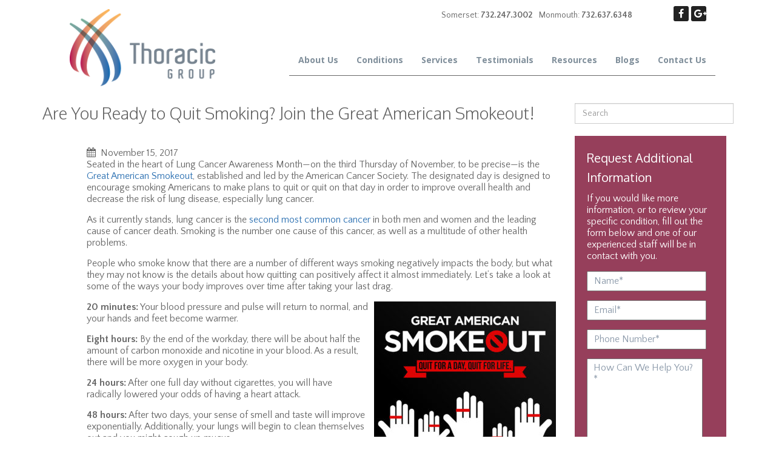

--- FILE ---
content_type: text/html; charset=UTF-8
request_url: https://thoracicgroup.com/ready-quit-smoking-join-great-american-smokeout/
body_size: 15498
content:
<!DOCTYPE html>
<!--[if IE 7]>
<html class="ie ie7" lang="en-US">
<![endif]-->
<!--[if IE 8]>
<html class="ie ie8" lang="en-US">
<![endif]-->
<!--[if !(IE 7) | !(IE 8)  ]><!-->
<html lang="en-US">
<!--<![endif]-->
<head>
<script async src="//13372.tctm.co/t.js"></script>
<meta charset="UTF-8" />
<meta name="viewport" content="width=device-width" />
<title>Are You Ready to Quit Smoking? Join the Great American Smokeout! - Thoracic Group</title>
<link rel="profile" href="https://gmpg.org/xfn/11" />
<link rel="pingback" href="https://thoracicgroup.com/xmlrpc.php" />
<link href="https://thoracicgroup.com/wp-content/themes/totemic/totemic/img/favicon.png" rel="icon" type="image/png">
<!--[if lt IE 9]>
<script src="https://thoracicgroup.com/wp-content/themes/totemic/totemic/js/html5.js" type="text/javascript"></script>
<![endif]-->

<!--[if IE 7]>
<link href="css/font-awesome/font-awesome-ie7.min.css" rel="stylesheet">
<![endif]-->

<!-- Internet Explorer condition - HTML5 shim, for IE6-8 support of HTML5 elements -->
<!--[if lt IE 9]>
<script src="http://html5shim.googlecode.com/svn/trunk/html5.js"></script>
<![endif]-->   
<meta name='robots' content='index, follow, max-image-preview:large, max-snippet:-1, max-video-preview:-1' />
	<style>img:is([sizes="auto" i], [sizes^="auto," i]) { contain-intrinsic-size: 3000px 1500px }</style>
	
	<!-- This site is optimized with the Yoast SEO plugin v25.7 - https://yoast.com/wordpress/plugins/seo/ -->
	<meta name="description" content="The Great American Smokeout day is designed to encourage smoking Americans to make plans to quit or quit on that day in order to improve overall health." />
	<link rel="canonical" href="https://www.thoracicgroup.com/ready-quit-smoking-join-great-american-smokeout/" />
	<meta property="og:locale" content="en_US" />
	<meta property="og:type" content="article" />
	<meta property="og:title" content="Are You Ready to Quit Smoking? Join the Great American Smokeout! - Thoracic Group" />
	<meta property="og:description" content="The Great American Smokeout day is designed to encourage smoking Americans to make plans to quit or quit on that day in order to improve overall health." />
	<meta property="og:url" content="https://www.thoracicgroup.com/ready-quit-smoking-join-great-american-smokeout/" />
	<meta property="og:site_name" content="Thoracic Group" />
	<meta property="article:published_time" content="2017-11-15T16:39:07+00:00" />
	<meta property="article:modified_time" content="2022-10-31T16:01:33+00:00" />
	<meta property="og:image" content="https://www.thoracicgroup.com/wp-content/uploads/2017/11/Great-American-Smokeout02-300x300.jpg" />
	<meta name="author" content="Melissa R" />
	<meta name="twitter:label1" content="Written by" />
	<meta name="twitter:data1" content="Melissa R" />
	<meta name="twitter:label2" content="Est. reading time" />
	<meta name="twitter:data2" content="3 minutes" />
	<script type="application/ld+json" class="yoast-schema-graph">{"@context":"https://schema.org","@graph":[{"@type":"WebPage","@id":"https://www.thoracicgroup.com/ready-quit-smoking-join-great-american-smokeout/","url":"https://www.thoracicgroup.com/ready-quit-smoking-join-great-american-smokeout/","name":"Are You Ready to Quit Smoking? Join the Great American Smokeout! - Thoracic Group","isPartOf":{"@id":"https://www.thoracicgroup.com/#website"},"primaryImageOfPage":{"@id":"https://www.thoracicgroup.com/ready-quit-smoking-join-great-american-smokeout/#primaryimage"},"image":{"@id":"https://www.thoracicgroup.com/ready-quit-smoking-join-great-american-smokeout/#primaryimage"},"thumbnailUrl":"https://thoracicgroup.com/wp-content/uploads/2017/11/Great-American-Smokeout02-300x300.jpg","datePublished":"2017-11-15T16:39:07+00:00","dateModified":"2022-10-31T16:01:33+00:00","author":{"@id":"https://www.thoracicgroup.com/#/schema/person/ae26d40820e4e339917d64ba8a1e4481"},"description":"The Great American Smokeout day is designed to encourage smoking Americans to make plans to quit or quit on that day in order to improve overall health.","breadcrumb":{"@id":"https://www.thoracicgroup.com/ready-quit-smoking-join-great-american-smokeout/#breadcrumb"},"inLanguage":"en-US","potentialAction":[{"@type":"ReadAction","target":["https://www.thoracicgroup.com/ready-quit-smoking-join-great-american-smokeout/"]}]},{"@type":"ImageObject","inLanguage":"en-US","@id":"https://www.thoracicgroup.com/ready-quit-smoking-join-great-american-smokeout/#primaryimage","url":"https://thoracicgroup.com/wp-content/uploads/2017/11/Great-American-Smokeout02.jpg","contentUrl":"https://thoracicgroup.com/wp-content/uploads/2017/11/Great-American-Smokeout02.jpg","width":936,"height":936,"caption":"great american smokeout"},{"@type":"BreadcrumbList","@id":"https://www.thoracicgroup.com/ready-quit-smoking-join-great-american-smokeout/#breadcrumb","itemListElement":[{"@type":"ListItem","position":1,"name":"Home","item":"https://thoracicgroup.com/"},{"@type":"ListItem","position":2,"name":"Blogs/News","item":"https://www.thoracicgroup.com/press-room/"},{"@type":"ListItem","position":3,"name":"Are You Ready to Quit Smoking? Join the Great American Smokeout!"}]},{"@type":"WebSite","@id":"https://www.thoracicgroup.com/#website","url":"https://www.thoracicgroup.com/","name":"Thoracic Group","description":"NJ Thoracic Surgeons","potentialAction":[{"@type":"SearchAction","target":{"@type":"EntryPoint","urlTemplate":"https://www.thoracicgroup.com/?s={search_term_string}"},"query-input":{"@type":"PropertyValueSpecification","valueRequired":true,"valueName":"search_term_string"}}],"inLanguage":"en-US"},{"@type":"Person","@id":"https://www.thoracicgroup.com/#/schema/person/ae26d40820e4e339917d64ba8a1e4481","name":"Melissa R","image":{"@type":"ImageObject","inLanguage":"en-US","@id":"https://www.thoracicgroup.com/#/schema/person/image/","url":"https://secure.gravatar.com/avatar/ef4fe1051e420cf6b3818dc27ba3fdab?s=96&d=mm&r=g","contentUrl":"https://secure.gravatar.com/avatar/ef4fe1051e420cf6b3818dc27ba3fdab?s=96&d=mm&r=g","caption":"Melissa R"}}]}</script>
	<!-- / Yoast SEO plugin. -->


<link rel='dns-prefetch' href='//www.googletagmanager.com' />
<link rel='dns-prefetch' href='//ajax.googleapis.com' />
<link rel='dns-prefetch' href='//fonts.googleapis.com' />
<link rel="alternate" type="application/rss+xml" title="Thoracic Group &raquo; Feed" href="https://thoracicgroup.com/feed/" />
<script type="text/javascript">
/* <![CDATA[ */
window._wpemojiSettings = {"baseUrl":"https:\/\/s.w.org\/images\/core\/emoji\/15.0.3\/72x72\/","ext":".png","svgUrl":"https:\/\/s.w.org\/images\/core\/emoji\/15.0.3\/svg\/","svgExt":".svg","source":{"concatemoji":"https:\/\/thoracicgroup.com\/wp-includes\/js\/wp-emoji-release.min.js?ver=6.7.4"}};
/*! This file is auto-generated */
!function(i,n){var o,s,e;function c(e){try{var t={supportTests:e,timestamp:(new Date).valueOf()};sessionStorage.setItem(o,JSON.stringify(t))}catch(e){}}function p(e,t,n){e.clearRect(0,0,e.canvas.width,e.canvas.height),e.fillText(t,0,0);var t=new Uint32Array(e.getImageData(0,0,e.canvas.width,e.canvas.height).data),r=(e.clearRect(0,0,e.canvas.width,e.canvas.height),e.fillText(n,0,0),new Uint32Array(e.getImageData(0,0,e.canvas.width,e.canvas.height).data));return t.every(function(e,t){return e===r[t]})}function u(e,t,n){switch(t){case"flag":return n(e,"\ud83c\udff3\ufe0f\u200d\u26a7\ufe0f","\ud83c\udff3\ufe0f\u200b\u26a7\ufe0f")?!1:!n(e,"\ud83c\uddfa\ud83c\uddf3","\ud83c\uddfa\u200b\ud83c\uddf3")&&!n(e,"\ud83c\udff4\udb40\udc67\udb40\udc62\udb40\udc65\udb40\udc6e\udb40\udc67\udb40\udc7f","\ud83c\udff4\u200b\udb40\udc67\u200b\udb40\udc62\u200b\udb40\udc65\u200b\udb40\udc6e\u200b\udb40\udc67\u200b\udb40\udc7f");case"emoji":return!n(e,"\ud83d\udc26\u200d\u2b1b","\ud83d\udc26\u200b\u2b1b")}return!1}function f(e,t,n){var r="undefined"!=typeof WorkerGlobalScope&&self instanceof WorkerGlobalScope?new OffscreenCanvas(300,150):i.createElement("canvas"),a=r.getContext("2d",{willReadFrequently:!0}),o=(a.textBaseline="top",a.font="600 32px Arial",{});return e.forEach(function(e){o[e]=t(a,e,n)}),o}function t(e){var t=i.createElement("script");t.src=e,t.defer=!0,i.head.appendChild(t)}"undefined"!=typeof Promise&&(o="wpEmojiSettingsSupports",s=["flag","emoji"],n.supports={everything:!0,everythingExceptFlag:!0},e=new Promise(function(e){i.addEventListener("DOMContentLoaded",e,{once:!0})}),new Promise(function(t){var n=function(){try{var e=JSON.parse(sessionStorage.getItem(o));if("object"==typeof e&&"number"==typeof e.timestamp&&(new Date).valueOf()<e.timestamp+604800&&"object"==typeof e.supportTests)return e.supportTests}catch(e){}return null}();if(!n){if("undefined"!=typeof Worker&&"undefined"!=typeof OffscreenCanvas&&"undefined"!=typeof URL&&URL.createObjectURL&&"undefined"!=typeof Blob)try{var e="postMessage("+f.toString()+"("+[JSON.stringify(s),u.toString(),p.toString()].join(",")+"));",r=new Blob([e],{type:"text/javascript"}),a=new Worker(URL.createObjectURL(r),{name:"wpTestEmojiSupports"});return void(a.onmessage=function(e){c(n=e.data),a.terminate(),t(n)})}catch(e){}c(n=f(s,u,p))}t(n)}).then(function(e){for(var t in e)n.supports[t]=e[t],n.supports.everything=n.supports.everything&&n.supports[t],"flag"!==t&&(n.supports.everythingExceptFlag=n.supports.everythingExceptFlag&&n.supports[t]);n.supports.everythingExceptFlag=n.supports.everythingExceptFlag&&!n.supports.flag,n.DOMReady=!1,n.readyCallback=function(){n.DOMReady=!0}}).then(function(){return e}).then(function(){var e;n.supports.everything||(n.readyCallback(),(e=n.source||{}).concatemoji?t(e.concatemoji):e.wpemoji&&e.twemoji&&(t(e.twemoji),t(e.wpemoji)))}))}((window,document),window._wpemojiSettings);
/* ]]> */
</script>
<link rel='stylesheet' id='q-a-plus-css' href='https://thoracicgroup.com/wp-content/plugins/q-and-a/css/q-a-plus.css?ver=1.0.6.2' type='text/css' media='screen' />
<style id='wp-emoji-styles-inline-css' type='text/css'>

	img.wp-smiley, img.emoji {
		display: inline !important;
		border: none !important;
		box-shadow: none !important;
		height: 1em !important;
		width: 1em !important;
		margin: 0 0.07em !important;
		vertical-align: -0.1em !important;
		background: none !important;
		padding: 0 !important;
	}
</style>
<link rel='stylesheet' id='wp-block-library-css' href='https://thoracicgroup.com/wp-includes/css/dist/block-library/style.min.css?ver=6.7.4' type='text/css' media='all' />
<style id='classic-theme-styles-inline-css' type='text/css'>
/*! This file is auto-generated */
.wp-block-button__link{color:#fff;background-color:#32373c;border-radius:9999px;box-shadow:none;text-decoration:none;padding:calc(.667em + 2px) calc(1.333em + 2px);font-size:1.125em}.wp-block-file__button{background:#32373c;color:#fff;text-decoration:none}
</style>
<style id='global-styles-inline-css' type='text/css'>
:root{--wp--preset--aspect-ratio--square: 1;--wp--preset--aspect-ratio--4-3: 4/3;--wp--preset--aspect-ratio--3-4: 3/4;--wp--preset--aspect-ratio--3-2: 3/2;--wp--preset--aspect-ratio--2-3: 2/3;--wp--preset--aspect-ratio--16-9: 16/9;--wp--preset--aspect-ratio--9-16: 9/16;--wp--preset--color--black: #000000;--wp--preset--color--cyan-bluish-gray: #abb8c3;--wp--preset--color--white: #ffffff;--wp--preset--color--pale-pink: #f78da7;--wp--preset--color--vivid-red: #cf2e2e;--wp--preset--color--luminous-vivid-orange: #ff6900;--wp--preset--color--luminous-vivid-amber: #fcb900;--wp--preset--color--light-green-cyan: #7bdcb5;--wp--preset--color--vivid-green-cyan: #00d084;--wp--preset--color--pale-cyan-blue: #8ed1fc;--wp--preset--color--vivid-cyan-blue: #0693e3;--wp--preset--color--vivid-purple: #9b51e0;--wp--preset--gradient--vivid-cyan-blue-to-vivid-purple: linear-gradient(135deg,rgba(6,147,227,1) 0%,rgb(155,81,224) 100%);--wp--preset--gradient--light-green-cyan-to-vivid-green-cyan: linear-gradient(135deg,rgb(122,220,180) 0%,rgb(0,208,130) 100%);--wp--preset--gradient--luminous-vivid-amber-to-luminous-vivid-orange: linear-gradient(135deg,rgba(252,185,0,1) 0%,rgba(255,105,0,1) 100%);--wp--preset--gradient--luminous-vivid-orange-to-vivid-red: linear-gradient(135deg,rgba(255,105,0,1) 0%,rgb(207,46,46) 100%);--wp--preset--gradient--very-light-gray-to-cyan-bluish-gray: linear-gradient(135deg,rgb(238,238,238) 0%,rgb(169,184,195) 100%);--wp--preset--gradient--cool-to-warm-spectrum: linear-gradient(135deg,rgb(74,234,220) 0%,rgb(151,120,209) 20%,rgb(207,42,186) 40%,rgb(238,44,130) 60%,rgb(251,105,98) 80%,rgb(254,248,76) 100%);--wp--preset--gradient--blush-light-purple: linear-gradient(135deg,rgb(255,206,236) 0%,rgb(152,150,240) 100%);--wp--preset--gradient--blush-bordeaux: linear-gradient(135deg,rgb(254,205,165) 0%,rgb(254,45,45) 50%,rgb(107,0,62) 100%);--wp--preset--gradient--luminous-dusk: linear-gradient(135deg,rgb(255,203,112) 0%,rgb(199,81,192) 50%,rgb(65,88,208) 100%);--wp--preset--gradient--pale-ocean: linear-gradient(135deg,rgb(255,245,203) 0%,rgb(182,227,212) 50%,rgb(51,167,181) 100%);--wp--preset--gradient--electric-grass: linear-gradient(135deg,rgb(202,248,128) 0%,rgb(113,206,126) 100%);--wp--preset--gradient--midnight: linear-gradient(135deg,rgb(2,3,129) 0%,rgb(40,116,252) 100%);--wp--preset--font-size--small: 13px;--wp--preset--font-size--medium: 20px;--wp--preset--font-size--large: 36px;--wp--preset--font-size--x-large: 42px;--wp--preset--spacing--20: 0.44rem;--wp--preset--spacing--30: 0.67rem;--wp--preset--spacing--40: 1rem;--wp--preset--spacing--50: 1.5rem;--wp--preset--spacing--60: 2.25rem;--wp--preset--spacing--70: 3.38rem;--wp--preset--spacing--80: 5.06rem;--wp--preset--shadow--natural: 6px 6px 9px rgba(0, 0, 0, 0.2);--wp--preset--shadow--deep: 12px 12px 50px rgba(0, 0, 0, 0.4);--wp--preset--shadow--sharp: 6px 6px 0px rgba(0, 0, 0, 0.2);--wp--preset--shadow--outlined: 6px 6px 0px -3px rgba(255, 255, 255, 1), 6px 6px rgba(0, 0, 0, 1);--wp--preset--shadow--crisp: 6px 6px 0px rgba(0, 0, 0, 1);}:where(.is-layout-flex){gap: 0.5em;}:where(.is-layout-grid){gap: 0.5em;}body .is-layout-flex{display: flex;}.is-layout-flex{flex-wrap: wrap;align-items: center;}.is-layout-flex > :is(*, div){margin: 0;}body .is-layout-grid{display: grid;}.is-layout-grid > :is(*, div){margin: 0;}:where(.wp-block-columns.is-layout-flex){gap: 2em;}:where(.wp-block-columns.is-layout-grid){gap: 2em;}:where(.wp-block-post-template.is-layout-flex){gap: 1.25em;}:where(.wp-block-post-template.is-layout-grid){gap: 1.25em;}.has-black-color{color: var(--wp--preset--color--black) !important;}.has-cyan-bluish-gray-color{color: var(--wp--preset--color--cyan-bluish-gray) !important;}.has-white-color{color: var(--wp--preset--color--white) !important;}.has-pale-pink-color{color: var(--wp--preset--color--pale-pink) !important;}.has-vivid-red-color{color: var(--wp--preset--color--vivid-red) !important;}.has-luminous-vivid-orange-color{color: var(--wp--preset--color--luminous-vivid-orange) !important;}.has-luminous-vivid-amber-color{color: var(--wp--preset--color--luminous-vivid-amber) !important;}.has-light-green-cyan-color{color: var(--wp--preset--color--light-green-cyan) !important;}.has-vivid-green-cyan-color{color: var(--wp--preset--color--vivid-green-cyan) !important;}.has-pale-cyan-blue-color{color: var(--wp--preset--color--pale-cyan-blue) !important;}.has-vivid-cyan-blue-color{color: var(--wp--preset--color--vivid-cyan-blue) !important;}.has-vivid-purple-color{color: var(--wp--preset--color--vivid-purple) !important;}.has-black-background-color{background-color: var(--wp--preset--color--black) !important;}.has-cyan-bluish-gray-background-color{background-color: var(--wp--preset--color--cyan-bluish-gray) !important;}.has-white-background-color{background-color: var(--wp--preset--color--white) !important;}.has-pale-pink-background-color{background-color: var(--wp--preset--color--pale-pink) !important;}.has-vivid-red-background-color{background-color: var(--wp--preset--color--vivid-red) !important;}.has-luminous-vivid-orange-background-color{background-color: var(--wp--preset--color--luminous-vivid-orange) !important;}.has-luminous-vivid-amber-background-color{background-color: var(--wp--preset--color--luminous-vivid-amber) !important;}.has-light-green-cyan-background-color{background-color: var(--wp--preset--color--light-green-cyan) !important;}.has-vivid-green-cyan-background-color{background-color: var(--wp--preset--color--vivid-green-cyan) !important;}.has-pale-cyan-blue-background-color{background-color: var(--wp--preset--color--pale-cyan-blue) !important;}.has-vivid-cyan-blue-background-color{background-color: var(--wp--preset--color--vivid-cyan-blue) !important;}.has-vivid-purple-background-color{background-color: var(--wp--preset--color--vivid-purple) !important;}.has-black-border-color{border-color: var(--wp--preset--color--black) !important;}.has-cyan-bluish-gray-border-color{border-color: var(--wp--preset--color--cyan-bluish-gray) !important;}.has-white-border-color{border-color: var(--wp--preset--color--white) !important;}.has-pale-pink-border-color{border-color: var(--wp--preset--color--pale-pink) !important;}.has-vivid-red-border-color{border-color: var(--wp--preset--color--vivid-red) !important;}.has-luminous-vivid-orange-border-color{border-color: var(--wp--preset--color--luminous-vivid-orange) !important;}.has-luminous-vivid-amber-border-color{border-color: var(--wp--preset--color--luminous-vivid-amber) !important;}.has-light-green-cyan-border-color{border-color: var(--wp--preset--color--light-green-cyan) !important;}.has-vivid-green-cyan-border-color{border-color: var(--wp--preset--color--vivid-green-cyan) !important;}.has-pale-cyan-blue-border-color{border-color: var(--wp--preset--color--pale-cyan-blue) !important;}.has-vivid-cyan-blue-border-color{border-color: var(--wp--preset--color--vivid-cyan-blue) !important;}.has-vivid-purple-border-color{border-color: var(--wp--preset--color--vivid-purple) !important;}.has-vivid-cyan-blue-to-vivid-purple-gradient-background{background: var(--wp--preset--gradient--vivid-cyan-blue-to-vivid-purple) !important;}.has-light-green-cyan-to-vivid-green-cyan-gradient-background{background: var(--wp--preset--gradient--light-green-cyan-to-vivid-green-cyan) !important;}.has-luminous-vivid-amber-to-luminous-vivid-orange-gradient-background{background: var(--wp--preset--gradient--luminous-vivid-amber-to-luminous-vivid-orange) !important;}.has-luminous-vivid-orange-to-vivid-red-gradient-background{background: var(--wp--preset--gradient--luminous-vivid-orange-to-vivid-red) !important;}.has-very-light-gray-to-cyan-bluish-gray-gradient-background{background: var(--wp--preset--gradient--very-light-gray-to-cyan-bluish-gray) !important;}.has-cool-to-warm-spectrum-gradient-background{background: var(--wp--preset--gradient--cool-to-warm-spectrum) !important;}.has-blush-light-purple-gradient-background{background: var(--wp--preset--gradient--blush-light-purple) !important;}.has-blush-bordeaux-gradient-background{background: var(--wp--preset--gradient--blush-bordeaux) !important;}.has-luminous-dusk-gradient-background{background: var(--wp--preset--gradient--luminous-dusk) !important;}.has-pale-ocean-gradient-background{background: var(--wp--preset--gradient--pale-ocean) !important;}.has-electric-grass-gradient-background{background: var(--wp--preset--gradient--electric-grass) !important;}.has-midnight-gradient-background{background: var(--wp--preset--gradient--midnight) !important;}.has-small-font-size{font-size: var(--wp--preset--font-size--small) !important;}.has-medium-font-size{font-size: var(--wp--preset--font-size--medium) !important;}.has-large-font-size{font-size: var(--wp--preset--font-size--large) !important;}.has-x-large-font-size{font-size: var(--wp--preset--font-size--x-large) !important;}
:where(.wp-block-post-template.is-layout-flex){gap: 1.25em;}:where(.wp-block-post-template.is-layout-grid){gap: 1.25em;}
:where(.wp-block-columns.is-layout-flex){gap: 2em;}:where(.wp-block-columns.is-layout-grid){gap: 2em;}
:root :where(.wp-block-pullquote){font-size: 1.5em;line-height: 1.6;}
</style>
<link rel='stylesheet' id='contact-form-7-css' href='https://thoracicgroup.com/wp-content/plugins/contact-form-7/includes/css/styles.css?ver=6.1.1' type='text/css' media='all' />
<link rel='stylesheet' id='jquery-ui-theme-css' href='https://ajax.googleapis.com/ajax/libs/jqueryui/1.11.4/themes/ui-lightness/jquery-ui.min.css?ver=1.11.4' type='text/css' media='all' />
<link rel='stylesheet' id='jquery-ui-timepicker-css' href='https://thoracicgroup.com/wp-content/plugins/contact-form-7-datepicker/js/jquery-ui-timepicker/jquery-ui-timepicker-addon.min.css?ver=6.7.4' type='text/css' media='all' />
<link rel='stylesheet' id='image-hover-effects-css-css' href='https://thoracicgroup.com/wp-content/plugins/mega-addons-for-visual-composer/css/ihover.css?ver=6.7.4' type='text/css' media='all' />
<link rel='stylesheet' id='style-css-css' href='https://thoracicgroup.com/wp-content/plugins/mega-addons-for-visual-composer/css/style.css?ver=6.7.4' type='text/css' media='all' />
<link rel='stylesheet' id='font-awesome-latest-css' href='https://thoracicgroup.com/wp-content/plugins/mega-addons-for-visual-composer/css/font-awesome/css/all.css?ver=6.7.4' type='text/css' media='all' />
<link rel='stylesheet' id='rs-plugin-settings-css' href='https://thoracicgroup.com/wp-content/plugins/revslider/public/assets/css/settings.css?ver=5.4.6.4' type='text/css' media='all' />
<style id='rs-plugin-settings-inline-css' type='text/css'>
#rs-demo-id {}
</style>
<link rel='stylesheet' id='totemic-fonts-css' href='https://fonts.googleapis.com/css?family=Open+Sans:400,700,400italic,700italic&#038;subset=latin,latin-ext' type='text/css' media='all' />
<link rel='stylesheet' id='bootstrap-css' href='https://thoracicgroup.com/wp-content/themes/totemic/totemic/css/bootstrap.min.css?ver=6.7.4' type='text/css' media='all' />
<link rel='stylesheet' id='flexslider-totemic-css' href='https://thoracicgroup.com/wp-content/themes/totemic/totemic/css/flexslider.css?ver=6.7.4' type='text/css' media='all' />
<link rel='stylesheet' id='animate-css' href='https://thoracicgroup.com/wp-content/themes/totemic/totemic/css/animate.css?ver=6.7.4' type='text/css' media='all' />
<link rel='stylesheet' id='magnific-popup-css' href='https://thoracicgroup.com/wp-content/themes/totemic/totemic/css/magnific-popup.css?ver=6.7.4' type='text/css' media='all' />
<link rel='stylesheet' id='font-awesome-css' href='https://thoracicgroup.com/wp-content/plugins/js_composer/assets/lib/bower/font-awesome/css/font-awesome.min.css?ver=5.4.5' type='text/css' media='all' />
<link rel='stylesheet' id='entypo-css' href='https://thoracicgroup.com/wp-content/themes/totemic/totemic/css/entypo.css?ver=6.7.4' type='text/css' media='all' />
<link rel='stylesheet' id='owl-carousel-css' href='https://thoracicgroup.com/wp-content/themes/totemic/totemic/css/owl.carousel.css?ver=6.7.4' type='text/css' media='all' />
<link rel='stylesheet' id='refineslide-css' href='https://thoracicgroup.com/wp-content/themes/totemic/totemic/css/refineslide.css?ver=6.7.4' type='text/css' media='all' />
<link rel='stylesheet' id='wpb_reset-css' href='https://thoracicgroup.com/wp-content/themes/totemic/totemic/css/wpb_reset.css?ver=6.7.4' type='text/css' media='all' />
<link rel='stylesheet' id='totemic-style-css' href='https://thoracicgroup.com/wp-content/themes/totemic/totemic/style.css?ver=6.7.4' type='text/css' media='all' />
<link rel='stylesheet' id='color-style-css' href='https://thoracicgroup.com/wp-content/themes/totemic/totemic/css/styles-gray.css?ver=6.7.4' type='text/css' media='all' />
<!--[if lt IE 9]>
<link rel='stylesheet' id='totemic-ie-css' href='https://thoracicgroup.com/wp-content/themes/totemic/totemic/css/ie.css?ver=20121010' type='text/css' media='all' />
<![endif]-->
<link rel='stylesheet' id='ms-main-css' href='https://thoracicgroup.com/wp-content/plugins/masterslider/public/assets/css/masterslider.main.css?ver=2.4.0' type='text/css' media='all' />
<link rel='stylesheet' id='ms-custom-css' href='https://thoracicgroup.com/wp-content/plugins/masterslider/assets/custom.css?ver=1.0' type='text/css' media='all' />
<link rel='stylesheet' id='redux-google-fonts-css' href='https://fonts.googleapis.com/css?family=Quattrocento+Sans%3A400%2C700%2C400italic%2C700italic%7COxygen%3A300%2C400%2C700&#038;subset=latin&#038;ver=1721142862' type='text/css' media='all' />
<script type="text/javascript" src="https://thoracicgroup.com/wp-includes/js/jquery/jquery.min.js?ver=3.7.1" id="jquery-core-js"></script>
<script type="text/javascript" src="https://thoracicgroup.com/wp-includes/js/jquery/jquery-migrate.min.js?ver=3.4.1" id="jquery-migrate-js"></script>
<script type="text/javascript" src="https://thoracicgroup.com/wp-content/plugins/revslider/public/assets/js/jquery.themepunch.tools.min.js?ver=5.4.6.4" id="tp-tools-js"></script>
<script type="text/javascript" src="https://thoracicgroup.com/wp-content/plugins/revslider/public/assets/js/jquery.themepunch.revolution.min.js?ver=5.4.6.4" id="revmin-js"></script>
<script type="text/javascript" src="https://thoracicgroup.com/wp-content/themes/totemic/totemic/js/modernizr.js?ver=6.7.4" id="modernizr-js"></script>

<!-- Google tag (gtag.js) snippet added by Site Kit -->
<!-- Google Analytics snippet added by Site Kit -->
<script type="text/javascript" src="https://www.googletagmanager.com/gtag/js?id=G-RWK1V3JDP1" id="google_gtagjs-js" async></script>
<script type="text/javascript" id="google_gtagjs-js-after">
/* <![CDATA[ */
window.dataLayer = window.dataLayer || [];function gtag(){dataLayer.push(arguments);}
gtag("set","linker",{"domains":["thoracicgroup.com"]});
gtag("js", new Date());
gtag("set", "developer_id.dZTNiMT", true);
gtag("config", "G-RWK1V3JDP1");
/* ]]> */
</script>
<link rel="https://api.w.org/" href="https://thoracicgroup.com/wp-json/" /><link rel="alternate" title="JSON" type="application/json" href="https://thoracicgroup.com/wp-json/wp/v2/posts/3622" /><link rel="EditURI" type="application/rsd+xml" title="RSD" href="https://thoracicgroup.com/xmlrpc.php?rsd" />
<meta name="generator" content="WordPress 6.7.4" />
<link rel='shortlink' href='https://thoracicgroup.com/?p=3622' />
<link rel="alternate" title="oEmbed (JSON)" type="application/json+oembed" href="https://thoracicgroup.com/wp-json/oembed/1.0/embed?url=https%3A%2F%2Fthoracicgroup.com%2Fready-quit-smoking-join-great-american-smokeout%2F" />
<link rel="alternate" title="oEmbed (XML)" type="text/xml+oembed" href="https://thoracicgroup.com/wp-json/oembed/1.0/embed?url=https%3A%2F%2Fthoracicgroup.com%2Fready-quit-smoking-join-great-american-smokeout%2F&#038;format=xml" />
<meta name="generator" content="Site Kit by Google 1.170.0" /><!-- Q & A -->
		<noscript><link rel="stylesheet" type="text/css" href="https://thoracicgroup.com/wp-content/plugins/q-and-a/css/q-a-plus-noscript.css?ver=1.0.6.2" /></noscript><!-- Q & A --><meta name="generator" content="Powered by WPBakery Page Builder - drag and drop page builder for WordPress."/>
<!--[if lte IE 9]><link rel="stylesheet" type="text/css" href="https://thoracicgroup.com/wp-content/plugins/js_composer/assets/css/vc_lte_ie9.min.css" media="screen"><![endif]-->
<!-- Google Tag Manager snippet added by Site Kit -->
<script type="text/javascript">
/* <![CDATA[ */

			( function( w, d, s, l, i ) {
				w[l] = w[l] || [];
				w[l].push( {'gtm.start': new Date().getTime(), event: 'gtm.js'} );
				var f = d.getElementsByTagName( s )[0],
					j = d.createElement( s ), dl = l != 'dataLayer' ? '&l=' + l : '';
				j.async = true;
				j.src = 'https://www.googletagmanager.com/gtm.js?id=' + i + dl;
				f.parentNode.insertBefore( j, f );
			} )( window, document, 'script', 'dataLayer', 'GTM-MW9ZRWW' );
			
/* ]]> */
</script>

<!-- End Google Tag Manager snippet added by Site Kit -->
<meta name="generator" content="Powered by Slider Revolution 5.4.6.4 - responsive, Mobile-Friendly Slider Plugin for WordPress with comfortable drag and drop interface." />
<script type="text/javascript">function setREVStartSize(e){
				try{ var i=jQuery(window).width(),t=9999,r=0,n=0,l=0,f=0,s=0,h=0;					
					if(e.responsiveLevels&&(jQuery.each(e.responsiveLevels,function(e,f){f>i&&(t=r=f,l=e),i>f&&f>r&&(r=f,n=e)}),t>r&&(l=n)),f=e.gridheight[l]||e.gridheight[0]||e.gridheight,s=e.gridwidth[l]||e.gridwidth[0]||e.gridwidth,h=i/s,h=h>1?1:h,f=Math.round(h*f),"fullscreen"==e.sliderLayout){var u=(e.c.width(),jQuery(window).height());if(void 0!=e.fullScreenOffsetContainer){var c=e.fullScreenOffsetContainer.split(",");if (c) jQuery.each(c,function(e,i){u=jQuery(i).length>0?u-jQuery(i).outerHeight(!0):u}),e.fullScreenOffset.split("%").length>1&&void 0!=e.fullScreenOffset&&e.fullScreenOffset.length>0?u-=jQuery(window).height()*parseInt(e.fullScreenOffset,0)/100:void 0!=e.fullScreenOffset&&e.fullScreenOffset.length>0&&(u-=parseInt(e.fullScreenOffset,0))}f=u}else void 0!=e.minHeight&&f<e.minHeight&&(f=e.minHeight);e.c.closest(".rev_slider_wrapper").css({height:f})					
				}catch(d){console.log("Failure at Presize of Slider:"+d)}
			};</script>
		<style type="text/css" id="wp-custom-css">
			.education-box h3 a{
	font-size: 16px !important;
	line-height: .5 !important;
}

.education-box {
	background-color: #F2F6FF;
		text-align: center;
	margin: 10px 0px !important;
color: #666666;
border: 1px solid #666;
	padding: 10px;
}




.testimonials{
	text-align: center;
	margin: 10px 0px !important;
color: #666666;
border: 1px solid #666;
}
.testimonials strong, .testimonials span {
	display: none;
}

.center {
	margin: auto;
	text-align: center;
}

.HP-icon-list {
	color: #fff;
	padding-top: 15px
}

/*HOVER EFFECTS*/
.oxi-image-hover-wrapper-3 .oxi-addons-row .oxi-image-hover-caption-tab, 
.oxi-image-hover-wrapper-4 .oxi-addons-row .oxi-image-hover-caption-tab,
.oxi-image-hover-wrapper-5 .oxi-addons-row .oxi-image-hover-caption-tab {
background: linear-gradient(0deg, rgba(0, 0, 0, 0.21) 0%, rgba(0, 0, 0, 0.21) 100%), url('') no-repeat center center !important;
background-size: auto, auto;
background-size: cover;
}

.blog .logo-container,
.single .logo-container {
    float: left;
    padding-left: 15px;
    padding-right: 15px;
    width: 25%;
}

h1 {text-transform: capitalize;}


		</style>
		<noscript><style type="text/css"> .wpb_animate_when_almost_visible { opacity: 1; }</style></noscript>
	<link rel='stylesheet' id='js_composer_front-css'  href='/wp-content/plugins/js_composer/assets/cs
s/js_composer.css?ver=4.3.3' type='text/css' media='all' /> 	
<script>
  (function(i,s,o,g,r,a,m){i['GoogleAnalyticsObject']=r;i[r]=i[r]||function(){
  (i[r].q=i[r].q||[]).push(arguments)},i[r].l=1*new Date();a=s.createElement(o),
  m=s.getElementsByTagName(o)[0];a.async=1;a.src=g;m.parentNode.insertBefore(a,m)
  })(window,document,'script','//www.google-analytics.com/analytics.js','ga');

  ga('create', 'UA-12162541-1', 'auto');
  ga('send', 'pageview');

</script>
<!-- Bing UET -->
<script>(function(w,d,t,r,u){var f,n,i;w[u]=w[u]||[],f=function(){var o={ti:"5306747"};o.q=w[u],w[u]=new UET(o),w[u].push("pageLoad")},n=d.createElement(t),n.src=r,n.async=1,n.onload=n.onreadystatechange=function(){var s=this.readyState;s&&s!=="loaded"&&s!=="complete"||(f(),n.onload=n.onreadystatechange=null)},i=d.getElementsByTagName(t)[0],i.parentNode.insertBefore(n,i)})(window,document,"script","//bat.bing.com/bat.js","uetq");</script><noscript><img src="//bat.bing.com/action/0?ti=5306747&Ver=2" height="0" width="0" style="display:none; visibility: hidden;" /></noscript>

<!-- Facebook Pixel Code -->
<script>
!function(f,b,e,v,n,t,s){if(f.fbq)return;n=f.fbq=function(){n.callMethod?
n.callMethod.apply(n,arguments):n.queue.push(arguments)};if(!f._fbq)f._fbq=n;
n.push=n;n.loaded=!0;n.version='2.0';n.queue=[];t=b.createElement(e);t.async=!0;
t.src=v;s=b.getElementsByTagName(e)[0];s.parentNode.insertBefore(t,s)}(window,
document,'script','//connect.facebook.net/en_US/fbevents.js');

fbq('init', '354905584704110');
fbq('track', "PageView");</script>
<noscript><img height="1" width="1" style="display:none"
src="https://www.facebook.com/tr?id=354905584704110&ev=PageView&noscript=1"
/></noscript>
<!-- End Facebook Pixel Code -->    
<script src='https://www.google.com/recaptcha/api.js'></script>
</head>       
<body class="post-template-default single single-post postid-3622 single-format-standard custom-background-empty wpb-js-composer js-comp-ver-5.4.5 vc_responsive">

			<style type="text/css" class="theme-generated-style" scoped>
			body {
									font-family: Quattrocento Sans;
  					font-size: 16px;
  					line-height: 19px;
  					color: #666666;
									background-color: #ffffff							}
							a {
					color: #2d71b2;
				}
				a:hover, .wpb_toggle:hover, #content h4.wpb_toggle:hover {
					color: #0f4a6d;
				}
											h1, h1 a {
						font-family: Oxygen;
						font-size: 30px;
												font-weight: 300;
												line-height: 33px;
						color: #606060;
					}
								h2, h2 a {
						font-family: Oxygen;
						font-size: 30px;
												font-weight: ;
												line-height: 33px;
						color: #606060;
					}
								h3, h3 a {
						font-family: Oxygen;
						font-size: 26px;
												font-weight: 400;
												line-height: 29px;
						color: #606060;
					}
								h4, h4 a {
						font-family: Oxygen;
						font-size: 22px;
												font-weight: 400;
												line-height: 25px;
						color: #606060;
					}
								h5, h5 a {
						font-family: Oxygen;
						font-size: 18px;
												font-weight: 400;
												line-height: 23px;
						color: #606060;
					}
								h6, h6 a {
						font-family: Oxygen;
						font-size: 17px;
												font-weight: 400;
												line-height: 21px;
						color: #606060;
					}
						
			@media (max-width: 991px) {
				.select-menu {    
					display: block;
				}
				.navbar .nav{
				    display:none !important;
				}
			}


		</style>
		<!-- Header -->	
                       <div id="mobile-head" style="width:100%; position:fixed;">

		<div class="container relative">
            <div class="vc_col-sm-12 wpb_column"><div id="phone-logo"><a href="/"><img src="/wp-content/themes/totemic/totemic/img/favicon.png"></a></div>
            <div class="header-sidebar vc_col-sm-6"><aside id="text-3" class="widget widget_text">			<div class="textwidget"><ul class="topThoracic">
<li>Somerset: <strong>732.247.3002</strong></li>
<li>Monmouth: <strong>732.637.6348</strong></li>
</ul></div>
		</aside></div>  
                                            <select id="phone-menu" class="select-menu select-menu-page"></select> 
                               <div id="appointment-icon"><a href="/contact-us/appointment-request/"><i class="fa fa-calendar"></i></a></div>
                               <div id="phone-icon"><a href="#"><i class="fa fa-phone"></i></a></div>
                               </div></div>
            </div>
             
   
	<header id="home">
		<div class="container relative">
            <div class="vc_col-sm-12 wpb_column">
            
             	<div class="vc_col-sm-3 logo-container">
                    <!-- Logo -->                       
                    <a href="https://thoracicgroup.com/" title="Home"><img src="https://thoracicgroup.com/wp-content/uploads/2014/11/ThoracicLogo.png" class="logo" alt=""></a> 
                    <div class="scroll-logo"><a href="https://thoracicgroup.com/" title="Home"><img src="https://thoracicgroup.com/wp-content/uploads/2014/11/ThoracicLogo.png" class="logo-scroll" alt=""></a> </div>  
    
                </div>

             	<div class="vc_col-sm-9">
	                     
                     <div class="vc_col-sm-12" id="top-menu-container" style="height:74px; float:none;">
                          <!-- Menu -->
	         	          	          <select id="tablet-menu" class="select-menu select-menu-page"></select> <!-- select menu for small screens --> 
	          <!-- Menu End -->               
                                                             <div class="social-top-btn" style="float:right;">
                                				<a target="_blank" href="https://www.facebook.com/pages/Thoracic-Group/196678110378184"><i class="fa fa-facebook"></i></a>
							<a target="_blank" href="https://www.google.com/maps/place/Thoracic+Group/@40.2380341,-74.3140628,17z/data=!3m1!4b1!4m5!3m4!1s0x0:0x826329626bb7ada!8m2!3d40.2380341!4d-74.3118741"><i class="fa fa-google-plus"></i></a>
			                                    <!-- <button class="btn">Socials</button>
                                    <div class="social-top-icons social-3">
                                        				<a target="_blank" href="https://www.facebook.com/pages/Thoracic-Group/196678110378184"><i class="fa fa-facebook"></i></a>
							<a target="_blank" href="https://www.google.com/maps/place/Thoracic+Group/@40.2380341,-74.3140628,17z/data=!3m1!4b1!4m5!3m4!1s0x0:0x826329626bb7ada!8m2!3d40.2380341!4d-74.3118741"><i class="fa fa-google-plus"></i></a>
			                                    </div>
                                    -->
                                </div>
                                                               
                            <div class="header-sidebar vc_col-sm-6"><aside id="text-3" class="widget widget_text">			<div class="textwidget"><ul class="topThoracic">
<li>Somerset: <strong>732.247.3002</strong></li>
<li>Monmouth: <strong>732.637.6348</strong></li>
</ul></div>
		</aside></div>   
                    </div>             
		<nav class="navbar" role="navigation" >
	      <div class="navbar-inner"> 
	           <ul id="menu-all-pages" class="nav navbar-nav"><li id="menu-item-2231" class="menu-item menu-item-type-post_type menu-item-object-page menu-item-has-children menu-item-2231"><a href="https://thoracicgroup.com/about/">About Us</a>
<ul class="sub-menu">
	<li id="menu-item-2233" class="menu-item menu-item-type-post_type menu-item-object-page menu-item-2233"><a href="https://thoracicgroup.com/about/about_history/">History</a></li>
	<li id="menu-item-2232" class="menu-item menu-item-type-post_type menu-item-object-page menu-item-2232"><a href="https://thoracicgroup.com/about/surgeons/">Surgeons</a></li>
	<li id="menu-item-3541" class="menu-item menu-item-type-taxonomy menu-item-object-category menu-item-3541"><a href="https://thoracicgroup.com/category/media/">Media</a></li>
	<li id="menu-item-2235" class="menu-item menu-item-type-post_type menu-item-object-page menu-item-2235"><a href="https://thoracicgroup.com/about/about_office/">Our Office</a></li>
	<li id="menu-item-2234" class="menu-item menu-item-type-post_type menu-item-object-page menu-item-2234"><a href="https://thoracicgroup.com/about/our-logo/">Our Logo</a></li>
</ul>
</li>
<li id="menu-item-2245" class="menu-item menu-item-type-post_type menu-item-object-page menu-item-has-children menu-item-2245"><a href="https://thoracicgroup.com/conditions/">Conditions</a>
<ul class="sub-menu">
	<li id="menu-item-2251" class="menu-item menu-item-type-post_type menu-item-object-page menu-item-has-children menu-item-2251"><a href="https://thoracicgroup.com/conditions/lung-cancer/">Lung Cancer</a>
	<ul class="sub-menu">
		<li id="menu-item-3727" class="menu-item menu-item-type-post_type menu-item-object-page menu-item-3727"><a href="https://thoracicgroup.com/conditions/non-small-cell-cancer/">Non-Small Cell Cancer</a></li>
		<li id="menu-item-3728" class="menu-item menu-item-type-post_type menu-item-object-page menu-item-3728"><a href="https://thoracicgroup.com/conditions/small-cell-lung-cancer/">Small Cell Lung Cancer</a></li>
		<li id="menu-item-3726" class="menu-item menu-item-type-post_type menu-item-object-page menu-item-3726"><a href="https://thoracicgroup.com/conditions/lung-metastasis/">Lung Metastasis</a></li>
	</ul>
</li>
	<li id="menu-item-2250" class="menu-item menu-item-type-post_type menu-item-object-page menu-item-2250"><a href="https://thoracicgroup.com/conditions/lung-nodule/">Lung Nodules</a></li>
	<li id="menu-item-3222" class="menu-item menu-item-type-custom menu-item-object-custom menu-item-3222"><a href="https://www.sweathelpnj.com">Hyperhidrosis</a></li>
	<li id="menu-item-3576" class="menu-item menu-item-type-post_type menu-item-object-page menu-item-3576"><a href="https://thoracicgroup.com/conditions/mesothelioma/">Mesothelioma</a></li>
	<li id="menu-item-2246" class="menu-item menu-item-type-post_type menu-item-object-page menu-item-2246"><a href="https://thoracicgroup.com/conditions/myasthenia-gravis/">Myasthenia Gravis</a></li>
	<li id="menu-item-3452" class="menu-item menu-item-type-post_type menu-item-object-page menu-item-3452"><a href="https://thoracicgroup.com/conditions/spontaneous-pneumothorax/">Spontaneous Pneumothorax</a></li>
</ul>
</li>
<li id="menu-item-2277" class="menu-item menu-item-type-post_type menu-item-object-page menu-item-has-children menu-item-2277"><a href="https://thoracicgroup.com/services/">Services</a>
<ul class="sub-menu">
	<li id="menu-item-2279" class="menu-item menu-item-type-post_type menu-item-object-page menu-item-2279"><a href="https://thoracicgroup.com/services/cancer-screening/">Cancer Screening</a></li>
	<li id="menu-item-2282" class="menu-item menu-item-type-post_type menu-item-object-page menu-item-2282"><a href="https://thoracicgroup.com/services/about-vats-procedure/">VATS</a></li>
	<li id="menu-item-2281" class="menu-item menu-item-type-post_type menu-item-object-page menu-item-2281"><a href="https://thoracicgroup.com/services/second-opinion/">Second Opinion</a></li>
	<li id="menu-item-3745" class="menu-item menu-item-type-post_type menu-item-object-page menu-item-3745"><a href="https://thoracicgroup.com/services/vagotomy/">Vagotomy</a></li>
</ul>
</li>
<li id="menu-item-3801" class="menu-item menu-item-type-post_type menu-item-object-page menu-item-3801"><a href="https://thoracicgroup.com/testimonials/">Testimonials</a></li>
<li id="menu-item-2274" class="menu-item menu-item-type-post_type menu-item-object-page menu-item-has-children menu-item-2274"><a href="https://thoracicgroup.com/patient-resources/">Resources</a>
<ul class="sub-menu">
	<li id="menu-item-3152" class="menu-item menu-item-type-post_type menu-item-object-page menu-item-3152"><a href="https://thoracicgroup.com/patient-resources/patient-forms/">Patient Forms</a></li>
	<li id="menu-item-2275" class="menu-item menu-item-type-post_type menu-item-object-page menu-item-2275"><a href="https://thoracicgroup.com/patient-resources/faqs/">FAQs</a></li>
	<li id="menu-item-3808" class="menu-item menu-item-type-post_type menu-item-object-page menu-item-3808"><a href="https://thoracicgroup.com/patient-resources/education/">Education</a></li>
</ul>
</li>
<li id="menu-item-2271" class="menu-item menu-item-type-post_type menu-item-object-page current_page_parent menu-item-2271"><a href="https://thoracicgroup.com/press-room/">Blogs</a></li>
<li id="menu-item-2272" class="menu-item menu-item-type-post_type menu-item-object-page menu-item-2272"><a href="https://thoracicgroup.com/contact-us/">Contact Us</a></li>
</ul> 



	        </div> 
	    </nav>
			</div>


</div>           
            </div>

	</header>


	<!-- Content -->
	
	<div class="content-wrapper">
		
<div class="container">
	<div class="row">  
    	<div class="col-md-9 blog-list individual-blog">
    		<a href="https://thoracicgroup.com/ready-quit-smoking-join-great-american-smokeout/">
      <h2>Are You Ready to Quit Smoking? Join the Great American Smokeout!</h2>
  </a>
<a href="https://thoracicgroup.com/ready-quit-smoking-join-great-american-smokeout/">
  </a>
<div class="row">           
  <div class="col-md-1">
    <div class="blog-icon">
      <i class="fa fa-book"></i>            
    </div>
  </div>
  <div class="col-md-11">
    <div class="post-info">
<!--      <i class="fa fa-user"></i>By Melissa R -->
      <i class="fa fa-calendar"></i>November 15, 2017    </div>
    <p>Seated in the heart of Lung Cancer Awareness Month—on the third Thursday of November, to be precise—is the <a href="https://www.cancer.org/healthy/stay-away-from-tobacco/great-american-smokeout.html">Great American Smokeout</a>, established and led by the American Cancer Society. The designated day is designed to encourage smoking Americans to make plans to quit or quit on that day in order to improve overall health and decrease the risk of lung disease, especially lung cancer.<span id="more-3622"></span></p>
<p>As it currently stands, lung cancer is the <a href="https://www.cancer.org/cancer/non-small-cell-lung-cancer/about/key-statistics.html">second most common cancer</a> in both men and women and the leading cause of cancer death. Smoking is the number one cause of this cancer, as well as a multitude of other health problems.</p>
<p>People who smoke know that there are a number of different ways smoking negatively impacts the body, but what they may not know is the details about how quitting can positively affect it almost immediately. Let’s take a look at some of the ways your body improves over time after taking your last drag.</p>
<p><a href="https://thoracicgroup.com/wp-content/uploads/2017/11/Great-American-Smokeout02.jpg"><img decoding="async" class="alignright wp-image-3635" src="https://thoracicgroup.com/wp-content/uploads/2017/11/Great-American-Smokeout02-300x300.jpg" alt="" width="204" height="199" /></a></p>
<p><strong>20 minutes:</strong> Your blood pressure and pulse will return to normal, and your hands and feet become warmer.</p>
<p><strong>Eight hours:</strong> By the end of the workday, there will be about half the amount of carbon monoxide and nicotine in your blood. As a result, there will be more oxygen in your body.</p>
<p><strong>24 hours:</strong> After one full day without cigarettes, you will have radically lowered your odds of having a heart attack.</p>
<p><strong>48 hours:</strong> After two days, your sense of smell and taste will improve exponentially. Additionally, your lungs will begin to clean themselves out and you might cough up mucus.</p>
<p>It’s worth noting, however, that the 48-hour mark is about when you’ll hit withdrawal symptoms such as hunger, headaches and depression. These symptoms are temporary, and the health benefits far outweigh the discomfort.</p>
<p><strong>Two weeks to three months:</strong> You will be able to exercise more without becoming tired or winded and will have officially made it through the hardest part of the withdrawal phase.</p>
<p><strong>One year:</strong> You will be significantly healthier than you were one year ago and have cut your risk of heart disease in half!</p>
<p><strong>Five years:</strong> You cut your risk of the following cancers in half:</p>
<ul>
<li>Bladder</li>
<li>Esophagus</li>
<li>Mouth</li>
<li>Throat</li>
</ul>
<p>In addition, your risk of developing cervical cancer and stroke becomes the same as that of a nonsmoker.</p>
<p><strong>10 years:</strong> Your lung cancer death rate is approximately half that of an individual who is still smoking.</p>
<p>Don’t wait. Join the millions of others who are ready to overcome smoking by joining the Great American Smokeout today!</p>
<p><em>Consult a Lung Cancer Specialist</em></p>
<p>If you have recently had a scan, been diagnosed with lung cancer, or need a second opinion, our New Jersey-based team of specialists will help evaluate findings and devise a treatment plan that is right for you.</p>
<p>As the pioneers of video-assisted thoracic surgery (VATS), our experts have decades of experience in minimally invasive surgical treatment and can provide our patients with helpful information on their conditions. Thoracic Group surgeons work in collaboration with a team of specialists, including oncologists, pulmonologists, radiologists, pathologists and nurse navigators to provide the most comprehensive care.</p>
<p>For more information or to schedule an appointment, <a href="https://thoracicgroup.com/contact-us/">contact Thoracic Group</a> today.</p>
                			<div class="row space50"></div>
	      </div>
</div>  
<hr>
	




    	</div>
    	<div class="col-md-3 sidebar individual-blog">
    		
    		
			<div id="secondary" class="widget-area" role="complementary">
			<aside id="search-2" class="widget widget_search"><form class="form-horizontal search-form" role="search" method="get" action="https://thoracicgroup.com/">
  <div class="input-group">
    <input type="text" name="s" class="form-control" placeholder="Search">
  </div>
</form>
</aside><aside id="text-4" class="widget widget_text">			<div class="textwidget">
<div class="wpcf7 no-js" id="wpcf7-f3220-o1" lang="en-US" dir="ltr" data-wpcf7-id="3220">
<div class="screen-reader-response"><p role="status" aria-live="polite" aria-atomic="true"></p> <ul></ul></div>
<form action="/ready-quit-smoking-join-great-american-smokeout/#wpcf7-f3220-o1" method="post" class="wpcf7-form init" aria-label="Contact form" novalidate="novalidate" data-status="init">
<fieldset class="hidden-fields-container"><input type="hidden" name="_wpcf7" value="3220" /><input type="hidden" name="_wpcf7_version" value="6.1.1" /><input type="hidden" name="_wpcf7_locale" value="en_US" /><input type="hidden" name="_wpcf7_unit_tag" value="wpcf7-f3220-o1" /><input type="hidden" name="_wpcf7_container_post" value="0" /><input type="hidden" name="_wpcf7_posted_data_hash" value="" />
</fieldset>
<div style="width: 250px; padding: 20px; background-color:#963f5b;">
	<h3 class="white" style="color:#fff; ">Request Additional Information
	</h3>
	<p><span style="color: #fff;">If you would like more information, or to review your specific condition, fill out the form below and one of our experienced staff will be in contact with you.</span>
	</p>
	<p><span class="wpcf7-form-control-wrap" data-name="your-name"><input size="23" maxlength="400" class="wpcf7-form-control wpcf7-text wpcf7-validates-as-required" aria-required="true" aria-invalid="false" placeholder="Name*" value="" type="text" name="your-name" /></span>
	</p>
	<p><span class="wpcf7-form-control-wrap" data-name="your-email"><input size="23" maxlength="400" class="wpcf7-form-control wpcf7-email wpcf7-validates-as-required wpcf7-text wpcf7-validates-as-email" aria-required="true" aria-invalid="false" placeholder="Email*" value="" type="email" name="your-email" /></span>
	</p>
	<p><span class="wpcf7-form-control-wrap" data-name="phone"><input size="23" maxlength="400" class="wpcf7-form-control wpcf7-tel wpcf7-validates-as-required wpcf7-text wpcf7-validates-as-tel" aria-required="true" aria-invalid="false" placeholder="Phone Number*" value="" type="tel" name="phone" /></span>
	</p>
	<p><span class="wpcf7-form-control-wrap" data-name="reason"><textarea cols="22" rows="10" maxlength="2000" class="wpcf7-form-control wpcf7-textarea wpcf7-validates-as-required" aria-required="true" aria-invalid="false" placeholder="How Can We Help You?*" name="reason"></textarea></span>
	</p>
	<p><div class="cf7-cf-turnstile" style="margin-top: -10px; margin-bottom: -15px;"> <div id="cf-turnstile-cf7-3164066945" class="cf-turnstile" data-sitekey="0x4AAAAAAAEFg2t71Bt5a27B" data-theme="auto" data-language="auto" data-retry="auto" data-retry-interval="1000" data-action="contact-form-7" data-appearance="always"></div> <script>document.addEventListener("DOMContentLoaded",(function(){var e=document.getElementById("cf-turnstile-cf7-3164066945");e&&turnstile.render("#cf-turnstile-cf7-3164066945",{sitekey:"0x4AAAAAAAEFg2t71Bt5a27B"})}));</script> <style>#cf-turnstile-cf7-3164066945 iframe { margin-bottom: 15px; }</style> <script>document.addEventListener("DOMContentLoaded",function(){document.querySelectorAll('.wpcf7-form').forEach(function(e){e.addEventListener('submit',function(){if(document.getElementById('cf-turnstile-cf7-3164066945')){setTimeout(function(){turnstile.render('#cf-turnstile-cf7-3164066945');},4000)}})})});</script> </div>
	</p>
	<p><input class="wpcf7-form-control wpcf7-submit has-spinner btn" type="submit" value="Submit Request" />
	</p>
	<p><span style="color: #fff;">* Indicates required field</span>
	</p>
</div><p style="display: none !important;" class="akismet-fields-container" data-prefix="_wpcf7_ak_"><label>&#916;<textarea name="_wpcf7_ak_hp_textarea" cols="45" rows="8" maxlength="100"></textarea></label><input type="hidden" id="ak_js_1" name="_wpcf7_ak_js" value="13"/><script>document.getElementById( "ak_js_1" ).setAttribute( "value", ( new Date() ).getTime() );</script></p><div class="wpcf7-response-output" aria-hidden="true"></div>
</form>
</div>

</div>
		</aside>		</div><!-- #secondary -->
	    		
    	</div>
    </div>
</div>	


        
        
    </div><!-- .content-wrapper -->
    
    <!-- Footer -->
            <footer class="footer">
      <div class="copyright"> 
        <div class="container">  
          <div class="row space20"></div>
          <div class="row">
            <div class="col-md-2 col-sm-2">
              <img src="https://thoracicgroup.com/wp-content/uploads/2014/11/ThoracicLogo_footer.png" alt="">
            </div>  
            <div class="col-md-8 col-sm-8">
              <div class="copyright-info" style="font-size: 14px; line-height: 17px;">
                
                <div class="appear-desktop" style="padding-bottom: 5px;font-size: 16px; line-height: 19px;"><strong>Somerset Office</strong> <strong>&bull;</strong> 
35 Clyde Road, Suite 104 <strong>&bull;</strong> 
Somerset, NJ 08873 <strong>&bull;</strong>
732-247-3002</div>
<div class="appear-desktop" style="padding-bottom: 20px;font-size: 16px; line-height: 19px;"><strong>Monmouth Office</strong> <strong>&bull;</strong> 
901 W. Main Street, Suite 363A <strong>&bull;</strong> 
Freehold, NJ 07728 <strong>&bull;</strong> 
732-637-6348</div>
<div>
&bull; 
                
               <div class="appear-mobile" style="font-size: 16px; line-height: 19px; padding-bottom: 20px;">
                <div style="padding-bottom: 9px;"><strong>Somerset Office</strong><br />
35 Clyde Road, Suite 104<br />
Somerset, NJ 08873<br />
732-247-3002</div><div>
<strong>Monmouth Office</strong><br />
901 W. Main Street, Suite 363A<br />
Freehold, NJ 07728<br />
732-637-6348</div>
                </div> 
                ©2024 Thoracic Group. All Rights Reserved.  | <a href="/privacy-policy/">Privacy Policy</a> | Powered by <a href="https://katavamarketing.com/" target="_blank">Katava Marketing</a>              </div>
            </div>  
            <div class="col-md-2 col-sm-2">
              <button class="btn back-tt back-to-top"><i class="fa fa-angle-up"></i></button>
            </div>  
          </div> 
          <div class="row space20"></div>
        </div>  
      </div>
    </footer> 
    <!-- Footer End -->
<script type="text/javascript">
document.addEventListener( 'wpcf7mailsent', function( event ) {
   if ( '3357' == event.detail.contactFormId ) { // Sends sumissions on form 947 to the first thank you page
    location = 'https://www.thoracicgroup.com/testimonial-thank-you/';
    } else { // Sends submissions on all unaccounted for forms to the third thank you page
        location = 'https://www.thoracicgroup.com/thank-you';
    }
}, false );
</script>
    
		<!-- Google Tag Manager (noscript) snippet added by Site Kit -->
		<noscript>
			<iframe src="https://www.googletagmanager.com/ns.html?id=GTM-MW9ZRWW" height="0" width="0" style="display:none;visibility:hidden"></iframe>
		</noscript>
		<!-- End Google Tag Manager (noscript) snippet added by Site Kit -->
		<script type="text/javascript" src="https://thoracicgroup.com/wp-content/plugins/q-and-a/js/q-a-plus.js?ver=1.0.6.2" id="q-a-plus-js"></script>
<script type="text/javascript" src="https://thoracicgroup.com/wp-includes/js/dist/hooks.min.js?ver=4d63a3d491d11ffd8ac6" id="wp-hooks-js"></script>
<script type="text/javascript" src="https://thoracicgroup.com/wp-includes/js/dist/i18n.min.js?ver=5e580eb46a90c2b997e6" id="wp-i18n-js"></script>
<script type="text/javascript" id="wp-i18n-js-after">
/* <![CDATA[ */
wp.i18n.setLocaleData( { 'text direction\u0004ltr': [ 'ltr' ] } );
/* ]]> */
</script>
<script type="text/javascript" src="https://thoracicgroup.com/wp-content/plugins/contact-form-7/includes/swv/js/index.js?ver=6.1.1" id="swv-js"></script>
<script type="text/javascript" id="contact-form-7-js-before">
/* <![CDATA[ */
var wpcf7 = {
    "api": {
        "root": "https:\/\/thoracicgroup.com\/wp-json\/",
        "namespace": "contact-form-7\/v1"
    }
};
/* ]]> */
</script>
<script type="text/javascript" src="https://thoracicgroup.com/wp-content/plugins/contact-form-7/includes/js/index.js?ver=6.1.1" id="contact-form-7-js"></script>
<script type="text/javascript" src="https://thoracicgroup.com/wp-includes/js/jquery/ui/core.min.js?ver=1.13.3" id="jquery-ui-core-js"></script>
<script type="text/javascript" src="https://thoracicgroup.com/wp-includes/js/jquery/ui/datepicker.min.js?ver=1.13.3" id="jquery-ui-datepicker-js"></script>
<script type="text/javascript" id="jquery-ui-datepicker-js-after">
/* <![CDATA[ */
jQuery(function(jQuery){jQuery.datepicker.setDefaults({"closeText":"Close","currentText":"Today","monthNames":["January","February","March","April","May","June","July","August","September","October","November","December"],"monthNamesShort":["Jan","Feb","Mar","Apr","May","Jun","Jul","Aug","Sep","Oct","Nov","Dec"],"nextText":"Next","prevText":"Previous","dayNames":["Sunday","Monday","Tuesday","Wednesday","Thursday","Friday","Saturday"],"dayNamesShort":["Sun","Mon","Tue","Wed","Thu","Fri","Sat"],"dayNamesMin":["S","M","T","W","T","F","S"],"dateFormat":"MM d, yy","firstDay":1,"isRTL":false});});
/* ]]> */
</script>
<script type="text/javascript" src="https://thoracicgroup.com/wp-content/plugins/contact-form-7-datepicker/js/jquery-ui-timepicker/jquery-ui-timepicker-addon.min.js?ver=6.7.4" id="jquery-ui-timepicker-js"></script>
<script type="text/javascript" src="https://thoracicgroup.com/wp-includes/js/jquery/ui/mouse.min.js?ver=1.13.3" id="jquery-ui-mouse-js"></script>
<script type="text/javascript" src="https://thoracicgroup.com/wp-includes/js/jquery/ui/slider.min.js?ver=1.13.3" id="jquery-ui-slider-js"></script>
<script type="text/javascript" src="https://thoracicgroup.com/wp-includes/js/jquery/ui/controlgroup.min.js?ver=1.13.3" id="jquery-ui-controlgroup-js"></script>
<script type="text/javascript" src="https://thoracicgroup.com/wp-includes/js/jquery/ui/checkboxradio.min.js?ver=1.13.3" id="jquery-ui-checkboxradio-js"></script>
<script type="text/javascript" src="https://thoracicgroup.com/wp-includes/js/jquery/ui/button.min.js?ver=1.13.3" id="jquery-ui-button-js"></script>
<script type="text/javascript" src="https://thoracicgroup.com/wp-content/plugins/contact-form-7-datepicker/js/jquery-ui-sliderAccess.js?ver=6.7.4" id="jquery-ui-slider-access-js"></script>
<script type="text/javascript" src="https://thoracicgroup.com/wp-content/themes/totemic/totemic/js/animate.js?ver=6.7.4" id="animate-js"></script>
<script type="text/javascript" src="https://thoracicgroup.com/wp-content/themes/totemic/totemic/js/bootstrap.min.js?ver=6.7.4" id="bootstrap-js"></script>
<script type="text/javascript" src="https://thoracicgroup.com/wp-content/themes/totemic/totemic/js/jquery.easing.js?ver=6.7.4" id="easing-js"></script>
<script type="text/javascript" src="https://thoracicgroup.com/wp-content/themes/totemic/totemic/js/jquery.fitvids.js?ver=6.7.4" id="fitwids-js"></script>
<script type="text/javascript" src="https://thoracicgroup.com/wp-content/plugins/js_composer/assets/lib/bower/isotope/dist/isotope.pkgd.min.js?ver=5.4.5" id="isotope-js"></script>
<script type="text/javascript" src="https://thoracicgroup.com/wp-content/themes/totemic/totemic/js/jquery.magnific-popup.min.js?ver=6.7.4" id="magnific-popup-js"></script>
<script type="text/javascript" src="https://thoracicgroup.com/wp-content/themes/totemic/totemic/js/retina.js?ver=6.7.4" id="retina-js"></script>
<script type="text/javascript" src="https://thoracicgroup.com/wp-content/themes/totemic/totemic/js/jquery.flexslider-min.js?ver=6.7.4" id="flexslider-entiri-js"></script>
<script type="text/javascript" src="https://thoracicgroup.com/wp-content/themes/totemic/totemic/js/jquery.refineslide.js?ver=6.7.4" id="refineslider-js"></script>
<script type="text/javascript" src="https://thoracicgroup.com/wp-content/themes/totemic/totemic/js/owl.carousel.min.js?ver=6.7.4" id="owl-carousel-js"></script>
<script type="text/javascript" src="https://thoracicgroup.com/wp-content/themes/totemic/totemic/js/sly.js?ver=6.7.4" id="sly-slider-js"></script>
<script type="text/javascript" src="https://thoracicgroup.com/wp-content/themes/totemic/totemic/js/jquery.nav.js?ver=6.7.4" id="nav-js"></script>
<script type="text/javascript" src="https://thoracicgroup.com/wp-content/themes/totemic/totemic/js/jquery.parallax-1.1.3.js?ver=6.7.4" id="parallax-js"></script>
<script type="text/javascript" src="https://thoracicgroup.com/wp-content/themes/totemic/totemic/js/jquery.scrollTo.js?ver=6.7.4" id="scrollto-js"></script>
<script type="text/javascript" src="https://thoracicgroup.com/wp-content/themes/totemic/totemic/js/jquery.sticky.js?ver=6.7.4" id="sticky-js"></script>
<script type="text/javascript" src="https://thoracicgroup.com/wp-content/themes/totemic/totemic/js/respond.min.js?ver=6.7.4" id="respond-js"></script>
<script type="text/javascript" src="https://thoracicgroup.com/wp-content/themes/totemic/totemic/js/functions.js?ver=6.7.4" id="functions-js"></script>
<script type="text/javascript" src="https://challenges.cloudflare.com/turnstile/v0/api.js?render=explicit" id="cfturnstile-js" defer="defer" data-wp-strategy="defer"></script>
<script defer type="text/javascript" src="https://thoracicgroup.com/wp-content/plugins/akismet/_inc/akismet-frontend.js?ver=1755043220" id="akismet-frontend-js"></script>

<script type="text/javascript">
var gaJsHost = (("https:" == document.location.protocol) ? "https://ssl." : "http://www.");
document.write(unescape("%3Cscript src='" + gaJsHost + "google-analytics.com/ga.js' type='text/javascript'%3E%3C/script%3E"));
</script>
<script type="text/javascript">
try {
var pageTracker = _gat._getTracker("UA-12162541-1");
pageTracker._trackPageview();
} catch(err) {}</script>

</body>
</html>

--- FILE ---
content_type: text/css
request_url: https://thoracicgroup.com/wp-content/themes/totemic/totemic/css/wpb_reset.css?ver=6.7.4
body_size: 316
content:
.wpb_content_element, ul.wpb_thumbnails-fluid > li, .last_toggle_el_margin, .wpb_button {
  margin-bottom: 0px!important;
}
.wpb_row {

  margin-bottom: 0!important;
}
.container.relative {
  position: relative;
}
.full-width-row {
  position: relative;
  overflow: hidden;
}
.full-width-row .wpb_row {
  max-width: 1170px;
  margin: 0 auto;
 
}
.full-width-row > .col-md-12 {
  padding-left: 0;
  padding-right: 0;
  position: relative;
}
.wpb_gmaps_widget .wpb_wrapper {
  padding: 0!important;
}
.row.vertical-padding, .full-width-row.vertical-padding {
  padding-top: 50px;
  padding-bottom: 50px;
}

.container-fluid {
  padding-right: 0px;
  padding-left: 0px;
}
.wpb_text_column h4:last-child, .wpb_text_column h1:last-child, .wpb_text_column h2:last-child, .wpb_text_column h3:last-child {
  margin-bottom: 10px;
}
.wpb_content_element .wpb_tabs_nav li {
  background-color: #e9eaef!important;
  padding: 10px 14px!important;
  border: 1px solid #e9ecef;
  border-right: none!important;
  
  margin-right: 0!important;
}
.wpb_content_element .wpb_tabs_nav li:last-child {
  border-right: 1px solid #e9ecef!important;
}
.wpb_content_element .wpb_tabs_nav li.ui-tabs-active, .wpb_content_element .wpb_tabs_nav li:hover {
  background-color: #fff!important;
  
}
.wpb_content_element .wpb_tabs_nav li.ui-tabs-active {
  border-bottom: none;
}
.wpb_content_element.wpb_tabs .wpb_tour_tabs_wrapper .wpb_tab {
  background-color: #fff!important;
  padding-left: 40px;
  padding-right: 40px;
  padding-top: 40px;
  padding-bottom: 40px;
  border: 1px solid #e9ecef;
  position: relative;
  top: -2px;
  z-index: 1;
}
.wpb_content_element .wpb_tabs_nav {
  position: relative;
  z-index: 2;
}

.wpb_column:after {
  display: block;
  content: '';
  clear: both;
}
.fluid-width-video-wrapper iframe, .fluid-width-video-wrapper object, .fluid-width-video-wrapper embed {
  top: 0!important;
}
.panel-group .panel-heading {
  background: #e9eaef;
  color: #999999;
  padding: 15px 20px!important;
  line-height: 30px;
}
.panel-group .panel-heading h4 {
  color: #999999;
  font-size: 14px;
  text-align: left;
}
.panel-group .panel-heading h4 a {
  font-size: 14px;
  display: block;
}
.panel-body {
  padding: 40px;
}
.flip-box-wrap .ifb-jq-height .ifb-back p {
  color: inherit!important;
}
.flip-box-wrap h3, .flip-box-wrap p {
  text-align: center;
}
@media (max-width: 768px) {
  .wpb_row .wpb_column {
    margin-bottom: 0!important;
  }
  .upb_row_bg {
    background-size: initial!important;
  }

}

--- FILE ---
content_type: text/css
request_url: https://thoracicgroup.com/wp-content/themes/totemic/totemic/style.css?ver=6.7.4
body_size: 12019
content:
/*
Theme Name: Thoracic Group
Theme URI: http://entiri.com
Description: Wordpress responsive website template
Author: entiri.com
Author URI: http://entiri.com
Version: 1.2
Tags: white, translation-ready, rtl-language-support, editor-style
License:
License URI:
*/
/* -------------------------------------------------------- */
/*  Base */
/* -------------------------------------------------------- */

.square_box-icon .aio-icon-header h3.aio-icon-title { color:#606060 !important; text-align:center !important; min-width:0; }

.wpb_wrapper ul li {margin-bottom:10px;}
.wpb_wrapper ul li ul {margin-top:10px;}
.wpb_wrapper ul li ul li {margin-bottom:5px;}

 #appointment-icon, #phone-icon, #phone-logo, #mobile-head, #phone-menu, #mobile-head-sticky-wrapper {display:none;} 

.ms-thumb-list {display:none !important;}

::-moz-selection { background: #353648; color: #ffffff; text-shadow: none; }
::selection { background: #353648; color: #ffffff; text-shadow: none; }
:focus { outline-color: transparent!important; outline-style: none!important; }

html {
  overflow-y:scroll;
  background:#ffffff; 
}

body {
  margin: 0;
  padding: 0;                 
  font-family: 'Open Sans', sans-serif;
  font-size: 14px;
  line-height: 24px;
  color:#999999;
  -webkit-font-smoothing: antialiased;
  -webkit-text-size-adjust: 100%; 
  cursor:default;
  overflow:hidden;
}

h1, h2, h3, h4, h5, h6 {
  font-family: 'Open Sans', sans-serif;
  color:#606060;
  line-height:1.6em;    
  margin:0px;
  margin-bottom:10px;
  padding:0px;
  text-align:center;
  clear:both;
}

.parallax h1{
  color:#fff;
  margin:0px;
  padding:40px 0px;
}

h1 {
  font-family: 'Roboto Slab', serif;
  font-size:38px;
  font-weight:700;
  text-transform:uppercase;
}

h2 {
  font-family: 'Roboto Slab', serif;
  font-size:36px;
  font-weight:300; 
}

h3 {
  font-size:24px;
}

h3.white{color:#fff;}

h4 {
  font-size:20px;
}

h5 {
  font-size:16px;
  color:#222222; 
}    

h6 {
  font-size:15px;
  
}    

.white-header-background{
  background-color:#333;
  margin-right: 1px;
  margin-left: 1px;
  padding-top: 13px;
  padding-bottom: 5px;
}

h1.white-header{color:#fff;}

hr {
  background:#e5e5e5;
  height:1px;
  margin:30px 0px;
  border:0px;
}

p {
  margin:0px 0px 15px 0px !important;
} 

ul {
  padding:0px;
}

select {
  font-family: 'Open Sans', sans-serif;
  color:#646c78;
  height:36px;
  -webkit-border-radius: 0px; 
     -moz-border-radius: 0px; 
       -o-border-radius: 0px; 
          border-radius: 0px; 
  -webkit-box-shadow: none;
     -moz-box-shadow: none;
          box-shadow: none;
}

input::-webkit-input-placeholder, textarea::-webkit-input-placeholder {
  color:#8c9aaa;
}

blockquote {   
  position:relative;   
  font-size:16px;
  font-style:italic;  
  color:#8c9aaa;
  padding:0px 20px;
  border-left:5px solid #e3e7eb; 
  clear:both;
}

a {
  color:#222222;
  text-decoration:none;
  background: transparent;
}

a:hover {
  color:#0db497;
  text-decoration:none;
}

img {
  width: auto;
  height: auto;
  max-width:100%;
}
.wpb_text_column img {
  /*
  width: auto!important;
  height: auto!important;
  */
}
.content-wrapper img {
  width: auto;
  height: auto;
}
.content-wrapper ul {
  margin-left: 30px;
}
.content-wrapper ul.nav-tabs {
  margin-left: 0;
}
.nav>li>a>img {
  max-width: 100%;
}


.home-slide { background:rgba(0,0,0,0.3); padding:30px; border-radius:5px;}


/* -------------------------------------------------------- */
/*  Main Classes */
/* -------------------------------------------------------- */

.mbYTP_wrapper {
  left: -246px!important;
  width: 124%!important;
}
.align-left {
  text-align: left;
}
.align-right {
  text-align: right;
}
.aligncenter, .align-center {
  text-align: center;
}
.alignleft {
  float: left;
  margin-right: 10px;
}
.alignright {
  float: right;
  margin-left: 10px;
}
.wp-caption {
  max-width: 100%;
}
.gallery-caption {
  font-style: italic;
}
.white {
  color:#ffffff;
}

.gray{
  background-color:#f7f8fb;
}

.bold {
  font-weight:bold;
}

.strong {
  font-weight:bold;
}

.normal {
  font-weight:normal;
}

.space5 {
  height:5px;
  clear:both;
}

.space10 {
  height:10px;
  clear:both;
}

.space15 {
  height:15px;
  clear:both;
}

.space20 {
  height:20px;
  clear:both;
}

.space25 {
  height:25px;
  clear:both;
}

.space30 {
  height:30px;
  clear:both;
}

.space40 {
  height:40px;
  clear:both;
}

.space50 {
  height:50px;
  clear:both;
}

.space60 {
  height:60px;
  clear:both;
}

.space70 {
  height:70px;
  clear:both;
}

.space80 {
  height:80px;
  clear:both;
}

.space90 {
  height:90px;
  clear:both;
}

.space100 {
  height:100px;
  clear:both;
}

.space110 {
  height:110px;
  clear:both;
}

.space-mobile-20{
  height:20px;
  clear:both;
}

.left {
  text-align:left;
}

.right {
  text-align:right;
}

.center {
/*  text-align:center; */
}
      
.f-left {
  float:left !important;
}

.f-right {
  float:right;
}
     
.p-t-0{
  padding-top:0px;
}

.pos-r {
  position:relative;
}

.c-b {
  clear:both;
}

.o-h {
  overflow:hidden;
}

/* -------------------------------------------------------- */
/* Header */
/* -------------------------------------------------------- */

.header{
  background:#ffffff;
}

.logo{
  width:auto;
  padding:30px 0px;
}  
      .content-wrapper {  margin-top:170px;}
    
    .blog-list h2 {
      font-size: 1.7em;
    }
 
 
 /* -------------------------------------------------------- */
/* Top Social Button */
/* -------------------------------------------------------- */

.social-top-btn {
  position:relative;
}
                  
.social-top-btn .btn{
  display:block;
  height:50px;
  line-height:50px;
  color:#7f7f7f!important;
  background-color:transparent!important;
  border:1px solid #ededed!important;
  padding:0px 20px;
  margin:0px;
  text-transform:none;
  -webkit-border-radius: 0px!important; 
     -moz-border-radius: 0px!important; 
       -o-border-radius: 0px!important; 
          border-radius: 0px!important; 
}

.social-top-btn:hover .btn{
  color:#fff;
  background:#222222;
  border:1px solid #222222;
}

.social-top-icons{
  display:none;
  height:50px;
}

.social-top-btn:hover .social-top-icons{
  display:block;
  position:absolute;
  right:0px;
  min-width:240px;
  min-height:95px;
  background:#eeeff4;
  border-bottom:1px solid #c0c0c0;
  text-align:center;
  padding:30px;
  overflow:hidden;
}

/* -------------------------------------------------------- */
/* Navigation */
/* -------------------------------------------------------- */

.navbar {
  width:100%;
  min-height:50px;
  background:#fff;
  border:0px;
  padding:0px;
  margin:0px;
  z-index:59999;
}

.navbar .nav {
  position:relative;
  display:block;
  right:0px;
  float:left;
  padding:0px;
  margin:0px;
}

.select-menu { 
  display:none; 
}

.navbar .nav > li {
  display:block;
  float:left;
}

.navbar .nav > li > a {
  display:inline-block;
  font-family:'Open Sans', serif;
  font-size:14px;
  line-height:50px;
  color:#7f7f7f;
  padding:0px 20px;
  margin:0px;
  border:0px;
  -webkit-border-radius: 0px; 
     -moz-border-radius: 0px; 
       -o-border-radius: 0px; 
          border-radius: 0px; 
}

.navbar .nav > li:hover > a {
  color:#fff;
  background:#4578ae;
  transition:.25s linear;
}

.navbar .nav > li.active > a, .navbar .nav > li.menu-item-object-page.current_page_item > a  {
  color:#fff !important;
  background: #4578ae;
}

.navbar .nav > li.active > a:hover {
  background:#333333; 
} 

/* 2nd level */

.navbar .nav > li > ul {
  display:none;
}

.navbar .nav > li:hover > ul {
  display:block;
  position:absolute;
  left:0px;
  list-style:none;
  background:#4578ae url(/wp-content/uploads/2014/11/dropdown_bg.png) bottom left no-repeat !important;
  
}

.navbar .nav > li > ul > li {
  position: relative;
}

.navbar .nav > li > ul > li > a {
  display:block;
  min-width:215px;
  color:#fff !important;
  padding:15px 30px;
  border-bottom:1px solid #3a6ea5;
}

.navbar .nav > li > ul > li > a:hover{
  background:rgba(38,111,178, 0.5);
  transition:.25s linear;

}
    
.navbar .nav > li > ul > li.selected > a{
  border-left:5px solid #26a49f;
  border-right:5px solid #26a49f;
}

/* 3rd level */   

.navbar .nav > li > ul ul {
  display:none;
}
.navbar .nav > li > ul > li:hover ul {
  display:block;
  position:absolute;
  left:215px;
  top: 0;
  list-style:none;
  background:#2dc6c0;
}
.navbar .nav > li > ul > li ul li {
  background:#2dc6c0;
}
.navbar .nav > li > ul > li > ul li a {
  display:block;
  min-width:215px;
  color:#fff;
  padding:15px 30px;
  border-bottom:1px solid #26a49f;
}
.navbar .nav > li > ul > li > ul li a:hover{
  background:#2bbab4;
}


/* -------------------------------------------------------- */
/* Mobile Menu */
/* -------------------------------------------------------- */

.select-menu {
  display: none; 
  position:absolute;
  top:10px;
  float:left;
  width:50%;
  min-width:120px;
  height:30px;
  font-family: 'Lato', sans-serif;
  font-size:13px;
  line-height: 30px;
  color:#000;
  background:#fff;
  border: 1px solid #f4f4f4;
}


.header-sidebar { text-align:left; float: right !important;
padding: 1px 0px;
}


header { background:#fff;
width:100%;
z-index:100;
/* padding-bottom:45px; */
position:fixed;

}

.logo-scroll { width:190px;}

.scroll-logo {
  display:none;  padding:0px 20px; z-index:69999; position:relative; top:10px;
}

.navbar {
   background:none !important;
  height:50px;
}

.full-dark { background-color:#030303 !important;}

.navbar .nav > li > a {color:#808f9b !important;
             padding:0px 15px;
             font-weight:700;}
.navbar .nav > li > a:hover {color:#fff !important;}

.navbar-sticky {  border-bottom:none !important;}

.right-menu-sticky {margin-top:3px;}
.right-menu-sticky a { padding-top:0px !important; height:22px !important; width:22px !important; }
 .right-menu-sticky li  {height:22px !important; 
line-height: 22px !important;
padding: 0px 10px !important;
 border-top-left-radius:0px !important; border-top-right-radius:0px !important;
}

.banner-block h3.bb-top-title { color:#fff !important;  font-size:16px !important;}

.aio-icon-title {color:#fff !important; text-align:left !important; font-size:16px !important;
        min-width: 270px;}
.right-menu-sticky li a {width:80px !important; font-size: 11px !important;  line-height:22px !important; padding-left:0px !important; padding-right:0px !important;}
.right-menu-sticky li a:hover { background:none !important;}
.right-menu-sticky li:hover {background:#4578ae !important;}
.social-top-btn {float:left; margin-left:1%;}
.float-right {float:right !important;}
.navbar .nav-right {margin-left:1%  !important;}
.navbar .nav-right li { background:#b52554; border-radius:3px; height:40px;}

.navbar .nav-right > li > a { color:#fff !important; line-height:40px; text-transform:uppercase;}
.navbar .nav-right > li:hover > a {border-radius:3px; height:40px; line-height:40px;}

.btn, .btn-small, .btn-large, .btn-large-icon {color:#fff !important;}
.social-top-btn a { background: #222;
color: #fff !important;
padding: 5px;
border-radius: 3px;
width: 25px;
height: 25px;
display: inline-block;
text-align: center;
padding-top: 4px;
margin-top: 10px; }

.social-top-btn a:hover { background: #b52554; color:#fff; transition:all .3s linear;}


.header-sidebar h3 {text-align:left; font-size:20px; line-height:16px;}
.header-sidebar ul {margin-left:0px;}

.wpcf7-textarea, .wpcf7-text, #locationField select, #locationField input {padding:5px 10px;}

.topThoracic {padding-top:15px;}
.topThoracic li {float:left; margin-right:3%; list-style-type: none; font-size:14px;}

#menu-top-right-menu-1{float:right;}
#menu-top-right-menu-1 li a {
  background-color:none;
}
#menu-top-right-menu-1 li a {
  border-bottom-left-radius: 4px;
  border-bottom-right-radius: 4px;
    text-decoration: none;
  background-color: #963f5b;
  color: #fff !important;
  transition:all .4s linear;
  }

#menu-top-right-menu-1 li a:hover {
  background-color: #6e1f38;

}

.doctor-heading {background-color:#4578ae; width:100%; color:#fff !important; padding:15px 20px;}

.navbar .nav { float:right !important; border-bottom:1px solid;}

.page-heading h1 {margin-top: -180px;
color: #fff !important;
background: rgba(0,0,0,0.8);
padding: 15px;}

.vc_btn-blue {background-color:#4578ae !important;}
.vc_btn-blue:hover {background-color:rgba(38,111,178, 1) !important;}


.slider-btn { 
font-size: 45% !important;
line-height:23px !important;
}
.msp-preset-btn-90 { background-color: #4578ae !important; color:#fff !important;}
.msp-preset-btn-90:hover { background-color: #3a6ea5 !important; }
.ms-thumb h3 { line-height:20px;}
.ms-thumb h5 {line-height:16px; margin-top:6px;}
.ms-tabs .ms-thumb { padding: 15px 20px; }
.home-slide h1, .home-slide-dark h1 {color: #fff !important; text-align: left; line-height: 42px; font-size: 36px; text-shadow: 1px 1px 1px #222; }
.home-slide h3,.home-slide-dark h3 {color: #fff !important; text-align: left; line-height:32px; text-shadow: 1px 1px 1px #222;}
.home-slide-dark h1, .home-slide-dark h3 { color:#4578ae; text-shadow:none;}

.ms-tabs .ms-thumb-frame-selected { 
   background:#da7f6b  url(/wp-content/themes/totemic/totemic/images/slider_thumb_bg.png) bottom left no-repeat !important;}
.ms-thumb-frame {
  background: #febc61; /* Old browsers */
background: -moz-linear-gradient(top,  #febc61 0%, #ff976b 100%); /* FF3.6+ */
background: -webkit-gradient(linear, left top, left bottom, color-stop(0%,#febc61), color-stop(100%,#ff976b)); /* Chrome,Safari4+ */
background: -webkit-linear-gradient(top,  #febc61 0%,#ff976b 100%); /* Chrome10+,Safari5.1+ */
background: -o-linear-gradient(top,  #febc61 0%,#ff976b 100%); /* Opera 11.10+ */
background: -ms-linear-gradient(top,  #febc61 0%,#ff976b 100%); /* IE10+ */
background: linear-gradient(to bottom,  #febc61 0%,#ff976b 100%); /* W3C */
filter: progid:DXImageTransform.Microsoft.gradient( startColorstr='#febc61', endColorstr='#ff976b',GradientType=0 ); /* IE6-9 */

}
.center-btn {text-align:center; margin:0 auto;}
.text-right {text-align:right;}
.ms-tabs-template .ms-thumb-frame-selected h3, .ms-tabs-template .ms-thumb-frame h3 { text-shadow:none; font-weight:bold !important; color:#222 !important;}
.ms-thumb h5 {text-shadow: none; color:#222; }
.ms-tabs.ms-dir-h .ms-thumb-frame .ms-thumb-ol { border-bottom: solid 12px #da7f6b !important; }

  #mobile-head {display:none;}




.blue-button {
  line-height:38px !important;
  }
  
.blue-button:hover {
  background:#3a6ea5 !important;
}

/* -------------------------------------------------------- */
/* Layer Slider */
/* -------------------------------------------------------- */

.ls-layer * {
  white-space: nowrap;
  font-weight: normal;
  text-shadow: none;
}

.c {
  text-align: center;
}

.sl1 {
  font-size: 100px;
  color: #eee;
  background: rgba(0,0,0,.75);
  padding:5px 20px !important;    
}

.sl2 {
  font-size: 70px;
  color: #444;
  background: white;
  padding:5px 20px !important;
}

/* -------------------------------------------------------- */
/* Parallax */
/* -------------------------------------------------------- */
                 
.parallax {
  width: 100%;
  padding: 0;
  margin: 0;
  background-attachment: fixed;
  background-repeat: no-repeat;  
  color: #ffffff;
  text-transform:uppercase;
}

.parallax-mobile {
  background-position: 50% 0px !important; 
  background-attachment: scroll !important;
}

.parallax .parallax-text-container {
  display: table;
  width: 100%;
  height: 100%;
  padding: 0 !important;
  margin: 0 !important;
  text-align:center;
}

.parallax .parallax-text-item {
  display: table-cell;
  vertical-align: middle;
}

.parallax-text-item {
  font-weight:700;
  font-size:36px;
  color:#ffffff;
  line-height:1em;  
}

.parallax h2, .parallax h3, .parallax h2 a, .parallax h3 a{
  font-family: 'Open Sans', sans-serif;
  color:#ffffff;
  background: transparent; 
}

.parallax h2{
  font-size:36px;
}

.parallax h3, .parallax h3 a{
  font-size:20px;
  font-weight: 500;
}

/* -------------------------------------------------------- */
/* Refine Slider */
/* -------------------------------------------------------- */

ul.rs-slider {
  margin: 0 0 0px 0px;
  padding:0px;
}        

ul.rs-slider img {
  position:relative;
}
       
.rs-thumb-wrap { margin: 21px 0 0 0; }
.rs-thumb-wrap > a {
  -ms-filter: "progid:DXImageTransform.Microsoft.Alpha(Opacity=50)";
  filter:alpha(opacity=50); 
  -khtml-opacity: 0.5; 
     -moz-opacity:0.5; 
          opacity:0.5;
  padding: 0px;
  *padding: 0;
     -moz-transition: opacity .7s ease-in-out;
  -webkit-transition: opacity .7s ease-in-out;
       -o-transition: opacity .7s ease-in-out;
      -ms-transition: opacity .7s ease-in-out;
          transition: opacity .7s ease-in-out;
}

.rs-thumb-wrap > a:hover,
.rs-thumb-wrap > a.active { opacity: 1 }
.rs-thumb-wrap > a:first-child { margin-left: 0!important; }

.rs-arrows {
  position:absolute;
  z-index:799;  
  width:100%;
  top:50%; 
  right:0px;  
}

.rs-arrows .rs-prev, .rs-arrows .rs-next {
  width: 50px; 
  height: 48px;
  display: block;
  position:absolute;
  right:30px; 
  margin-top:-25px;
  -webkit-border-radius: 3px; 
     -moz-border-radius: 3px; 
       -o-border-radius: 3px; 
          border-radius: 3px; 
  border:0px; 
  border-bottom:2px solid #47485f !important;
  background:#353648 !important; 
  opacity: 0.5 !important; 
     -moz-transition: all .3s ease-in-out;
  -webkit-transition: all .3s ease-in-out;
       -o-transition: all .3s ease-in-out;
      -ms-transition: all .3s ease-in-out;
          transition: all .3s ease-in-out; 
}

.rs-arrows .rs-prev {
  left:30px; 
}    

.rs-arrows .rs-next {
  right:30px; 
}
    
.rs-arrows .rs-prev:hover, .rs-arrows .rs-next:hover { 
  background:#47485f !important; 
  border:0px; 
  border-bottom:2px solid #47485f !important;
  opacity: 1 !important; 
}

.rs-arrows .rs-prev i, .rs-arrows .rs-next i {
  text-indent: 0px;
  color:#ffffff;
  font-size: 20px;
  width: 47px;
  height: 50px;
  position: absolute;
  line-height: 49px;
  text-align: center;
  font-weight:400;
}

.rs-arrows .rs-next i {
  text-indent: 3px;
}
             
.rs-caption {
  padding: 20px;
  color: #ffffff;
  background: #000000;
  background: rgba(0, 0, 0, .6);
}

.rs-caption p {
  color: #ffffff;
  margin-bottom: 0;
}

/* -------------------------------------------------------- */
/* Flexlider */
/* -------------------------------------------------------- */

/* Flex-1 */

.flex-1 {
  margin: 0px;  
  border: 0px solid #ffffff; 
  position: relative; 
  -webkit-border-radius: 0px; 
     -moz-border-radius: 0px; 
       -o-border-radius: 0px; 
          border-radius: 0px; 
  box-shadow: 0 0px 0px #000000; 
  -webkit-box-shadow: 0 0px 0px #000000; 
  -moz-box-shadow: 0 0px 0px #000000; 
  -o-box-shadow: 0 0px 0px #000000; 
  zoom: 1;
}

.flex-1 .flex-direction-nav {
  height: 0px; 
  border: 0px;
}

.flex-1 .flex-direction-nav a {
  position: absolute;
  display: block; 
  width: 50px; 
  height: 48px; 
  background:#222222; 
  margin: 0px 0px 0px 0px; 
  padding-bottom:0px;
  top: -40px;  
  z-index: 10; 
  cursor: pointer; 
  font-size:0px; 
  text-indent: -2500px; 
  -ms-filter: "progid:DXImageTransform.Microsoft.Alpha(Opacity=50)";
  filter:alpha(opacity=50); 
  -khtml-opacity:0.5; 
    -moz-opacity:0.5;
         opacity:0.5;
  -webkit-transition: 0.3s ease-in-out;
     -moz-transition: 0.3s ease-in-out;
      -ms-transition: 0.3s ease-in-out;
       -o-transition: 0.3s ease-in-out;
          transition: 0.3s ease-in-out;
}

.flex-1 .flex-direction-nav .flex-prev,
.flex-1 .flex-direction-nav .flex-next {
  text-indent: 0px;
  position:absolute;
  top:50%;
  right:30px;
  margin-top:-25px;
  border:0px;
  -webkit-border-radius: 3px; 
     -moz-border-radius: 3px; 
       -o-border-radius: 3px; 
          border-radius: 3px; 
}

.flex-1 .flex-direction-nav .flex-prev {
  left:30px;
}

.flex-1 .flex-direction-nav .flex-next i, .flex-1 .flex-direction-nav .flex-prev i { 
  text-indent: 0px;
  color:#ffffff; 
  font-size: 20px;
  width: 47px;
  height: 50px;
  position: absolute;
  line-height: 49px;
  text-align: center;
  font-weight:400;
}

.flex-1 .flex-direction-nav .flex-next i { 
  text-indent: 3px;
}

.flex-1 .flex-direction-nav .flex-prev:hover,
.flex-1 .flex-direction-nav .flex-next:hover {
  -ms-filter: "progid:DXImageTransform.Microsoft.Alpha(Opacity=100)";
  filter:alpha(opacity=100); 
  -khtml-opacity:1; 
    -moz-opacity:1; 
         opacity:1; 
}
  
.flex-1 .flex-direction-nav .flex-next:hover i, .flex-1 .flex-direction-nav .flex-prev:hover i {
  color:#ffffff;   
}

.flex-1 .flexslider:hover .flex-next:hover, .flex-1 .flexslider:hover .flex-prev:hover {
  opacity: 1;
}

.flex-1 .flex-direction-nav .flex-disabled {
  opacity: .6!important; 
  filter:alpha(opacity=60); 
  cursor: default;
}

.flex-1 .flex-control-nav {display:none;}

/* -------------------------------------------------------- */
/*  Twitter Widget, Facebook Widget */
/* -------------------------------------------------------- */
 
.twitter-widget{
  width:100%;
  height:350px;
}

.fb-widget{
  border:none; 
  overflow:hidden; 
  width:100%; 
  height:350px; 
}


@media (min-width: 992px) {
  
  header .vc_col-sm-9 {padding-right:0px; padding-left:0px; }
  header .container {
    width: 100%;
  }
  #menu-all-pages > li > a {
    padding: 0px 10px;
  }
}


@media (max-width: 991px) and (min-width:769px){



  #mobile-head { display:block;}
  .vc_box_shadow_3d_wrap:before, .vc_box_shadow_3d_wrap:after {
    bottom: 13% !important;
  }
  .vc_box_shadow_3d_wrap {
    margin-top: 150px;
  }
  .blog-list { margin-top:40px; }
  .individual-blog { margin-top:100px; }

  .banner-block .mask p {
    line-height: 1.25em;
    font-size: 14px;
  }

.vc_col-sm-4 .wpcf7-textarea, .vc_col-sm-4 .wpcf7-text {
  width: 100%;
}

  .aio-icon-title {min-width: 175px;}
  
  #mobile-head-sticky-wrapper {display:block;}
    .logo-container {width:175px; float:left;}
#phone-logo {display:none !important;}
  #mobile-head .header-sidebar {display:block; color:#fff; float:left !important;}

.home-slide h1, .home-slide-dark h1 {
    line-height: 32px;
    font-size: 28px;
    }
.home-slide h3, .home-slide-dark h3 {
    font-size:20px;
    line-height:26px;}

  .header-sidebar { min-width:350px;}
  .scrolled-header { padding-top:24px; height:125px;}
  .ms-tabs-template .ms-thumb-frame h3 { font-size:11pt; }
  .ms-thumb h5 {
    font-size: 10pt;
  }

  header { padding-top:0px;
      padding-bottom:0px;
      padding-top:45px ;
      height:150px; 
      }

  /* Have to position the slider manually */
  .master-slider { margin-top:150px !important;}
  
  .scroll-logo {
    top: 34px;
  }

}

@media (max-width: 991px) {

.content-wrapper {  margin-top:0;}
  .fb-widget{
    height:auto;  
  }
  
  .social-top-btn { display:none !important; }

  h2, h2 a {
  font-family: Oxygen;
  font-size: 28px;
  line-height: 40px;
  }

  .header-sidebar { width:80%; display:none; }
  #mobile-head {display:block;background: #7a8792; /* Old browsers */
  background: -moz-linear-gradient(top,  #7a8792 0%, #4f585f 100%); /* FF3.6+ */
  background: -webkit-gradient(linear, left top, left bottom, color-stop(0%,#7a8792), color-stop(100%,#4f585f)); /* Chrome,Safari4+ */
  background: -webkit-linear-gradient(top,  #7a8792 0%,#4f585f 100%); /* Chrome10+,Safari5.1+ */
  background: -o-linear-gradient(top,  #7a8792 0%,#4f585f 100%); /* Opera 11.10+ */
  background: -ms-linear-gradient(top,  #7a8792 0%,#4f585f 100%); /* IE10+ */
  background: linear-gradient(to bottom,  #7a8792 0%,#4f585f 100%); /* W3C */
  filter: progid:DXImageTransform.Microsoft.gradient( startColorstr='#7a8792', endColorstr='#4f585f',GradientType=0 ); /* IE6-9 */
  z-index:10000;
  position:fixed;
  }
#menu-top-right-menu {float:right !important; margin-right:20px;}
#menu-top-right-menu-1 {display:none;}


#menu-top-right-menu li a {
  font-size:14px;
  background-color: #963f5b;
  
   color:#fff; border-left: 1px solid rgba(255,255,255,0);
border-right: 1px solid rgba(255,255,255,0); 
transition: all linear .3s;}

#menu-top-right-menu li a:hover { 
  background-color: #6e1f38;
  border-left: 1px solid #222;
  border-right: 1px solid #222;
  transition: all linear .3s;
}


.select-menu {top:50px; right:18px;}


.ms-skin-light-2 .ms-nav-next {
width: 33px !important;
  right: 10px !important;
  background-position: -87px -97px !important;
}

.ms-skin-light-2 .ms-nav-prev {
width: 33px !important;
background-position: -89px -19px !important;
left: 10px !important;
}


}


 @media (max-width: 1029px) and (min-width:922px){
  #menu-all-pages > li > a {
    padding: 0px 8px;
  }

}

@media (min-width: 1140px) {
  header .container {
    width: 1140px;
  }
  #menu-all-pages > li > a {
    padding: 0px 15px;
  }

}

@media (min-width: 1200px) {

    .aio-icon-title {
    min-width: 310px;
  }
}

/* -------------------------------------------------------- */
/* Footer */
/* -------------------------------------------------------- */
  
.footer img{
  width:auto;
}
  
.footer .copyright{
  color:#999999;
  background:#333333;
}

.footer .copyright-info {
padding-top: 5px /*38px*/ !important;
text-align: center;
}

.footer .copyright a{
  color:#0db497 !important;
}

.footer .copyright a:hover{
  color:#ddd;
}

.appear-desktop{}

.appear-mobile{display: none;}

@media all and (max-width: 630px) {
  .appear-desktop{display: none;}

.appear-mobile{display: inherit;}
}

@media all and (max-width: 768px) {
  
  .slider-btn { 
    line-height:14px !important;
    }
  

.blue-button {
  line-height:20px !important;
  }

  
  .no-image-top, .contact-map { margin-top:10px;}
  
  #mobile-head {display:block; }
  
.home-contact .wpcf7-textarea, .home-contact  .wpcf7-text { 
  width:100%;
}
.mask p {
 font-size: 14px !important; 
}
  .copyright .back-tt {
    float:none;
    text-align:center;
  }        

  .partners {
    text-align: center;
  }
  .partners img {
    max-width: 300px;
  }    
  
.aio-icon-title {
  min-width: 250px;
}

  .ms-btn-n { padding: 8px 10px !important;
      white-space: pre-wrap !important; }
  
  .select-menu {    
    
  }
  #mobile-head .header-sidebar {display:none; }
  #phone-menu, #appointment-icon, #phone-icon, #mobile-head-sticky-wrapper {display:block;}
  #menu-top-right-menu { display:none; }
  #phone-icon, #appointment-icon {float:right; width:32px; height:41px; border-left: 1px solid #666; padding-left:15px; padding-top:12px; margin-right:10px;}
  #phone-icon a, #appointment-icon a {color:#fff !important;}
  #phone-logo { width: 32px;
    float: left;
    padding: 5px 0px;
    border-right: 1px solid #666;
    padding-right: 10px;
    margin-right: 10px;
  }
  #phone-menu {
    width: 20%;
    float: right;
    top: 5px;
    /* right: 95px;  */
    left:15px;
  }

.social-top-btn {
  position:relative;
  display:none;
}
  
 .blog-list {margin-top:0px; }
   .individual-blog { margin-top:0px; }

.blog-list h2 {
font-size: 1.25em;
line-height:1.5em;
}
  
  .social-top-btn { display:none;}
  article h1, article h1 a {
    font-size: 28px !important;
    line-height: 35px !important;
  }
  article h2, article h2 a { font-size:24px !important; line-height:24px !important; }
  article h3, article h3 a { font-size:20px !important; line-height:20px !important; }
  article p { font-size:14px !important; line-height:18px !important; }

  
  .page-heading h1 {
    margin-top: -87px;
    font-size: 18px !important;
    line-height: 18px !important; }
  
.master-slider {
  margin-top: 0px !important;
}
  .vc_box_shadow_3d_wrap:before, .vc_box_shadow_3d_wrap:after {
  bottom: 23% !important;
}
.vc_box_shadow_3d_wrap {
    margin-top: 0px;
}

  .home-slide h1, .home-slide-dark h1 {
    line-height: 17px;
    font-size: 14px;
    }
.home-slide h3, .home-slide-dark h3 {
    font-size:13px;
    line-height:16px;
    display:none;}
    
#pioneering h1 {
  font-size: 24px;
  line-height: 30px;
}
  
  .fb-widget{
    height:auto;  
  }

  .topThoracic li {
    font-size: 13px;
    line-height: 16px;
  }

  #mobile-head .header-sidebar {
    padding-left: 0px;
    padding-right: 0px;
/*    width: 50%;  */
    padding-left: 0px;
    padding-right: 0px;
    width: 100%;
    /*margin-top: -7px; */
    top: 41px;
    position: absolute;
    right: 0px;
    border-bottom: 1px solid #666;
    background: #eee;
  }
  
  .topThoracic { padding:5px 0px;}
  #mobile-head .header-sidebar ul{
    width:285px;    
    margin:0 auto;
  }
  #tablet-menu {display:none;}
  
  #menu-top-right-menu {
   margin-right: 0px !important; 
   margin:0px; 
  }
  #mobile-head .container, header .container {padding-left:0px; padding-right:0px;}
  #mobile-head .container .vc_col-sm-12 {padding-right:0px; }
  .logo-container {width:175px; margin:0 auto;}

  header {padding-bottom:0px;}
  header .vc_col-sm-9 {
    float: right;
    width: 50%;
  }
  header {position:static !important; /* height:110px; */
    padding-top:36px;
  }
  .ms-tabs-template .ms-thumb-frame h3 { font-size:10pt !important; }
  .ms-thumb h5 {
    font-size: 9pt !important;
  }
  header .vc_col-sm-9 {padding-right:0px; padding-left:0px; display:none;}

  .ms-btn-round {
    border-radius: 3px;
    font-size: 11px !important;
    width:auto !important;
  }
  
  .footer .copyright .col-sm-8, .footer .copyright .col-sm-2 {
    text-align:center;
    margin-bottom:20px;
  }

}
 
/* -------------------------------------------------------- */
/*  Gallery (Portfolio) */
/* -------------------------------------------------------- */

.portfolio{
  overflow:hidden;
}

.portfolio li{
  list-style:none;
}

.gallery-grid .img-container{
  margin-bottom:30px;
}                               

.gallery-mansonry .project{
  margin-right:-1px;
  margin-bottom:30px;
}

.gallery-full .project{
  padding:0px;
  margin-right:-1px;
}
.project-detail {
  background-color: rgba(255,255,255,1); 
  padding: 0px 0px; 
  padding-bottom: 30px;
  max-width:1170px; 
  margin: 0px auto; 
  position:relative;
}
.project-detail .project-link {
  margin-top: 30px;
}
.project-detail .text {
  padding: 30px;
}
.project-detail h2 {
  margin-top: 10px;
}
.project-detail .image {
  margin-left: -15px;
  margin-right: -15px;
}

.project-detail img {
  width:100%;
}
  /* -------------------------------------------------------- */
  /*  Portfolio Filter */
  /* -------------------------------------------------------- */

  .filter-wrapper {
    margin-bottom: 30px;
  }
  
  #portfolio-filter{
    margin:0px;
    overflow:hidden;
  }
    
  #portfolio-filter li {
    list-style:none;
    display: inline-block;
    float: none!important;
    margin-right:10px;
    margin-top:5px;
    padding:12px 0px;
  }
    
  #portfolio-filter li a {
    padding:12px 15px;
    margin:0px;
    border:0px;
    border-bottom:1px solid transparent;
    color:#8c9aaa;
  }
 
  #portfolio-filter li:hover a {
    color:#222222;
    border-bottom:1px solid #222222;
    text-decoration:none;
  }
    
  #portfolio-filter li.active a {
    color:#222222;
  }

  /* -------------------------------------------------------- */
  /*  Portfolio - Isotype (filtering tags) */
  /* -------------------------------------------------------- */

  .isotope-item {
    z-index: 2;
  }

  .isotope-hidden.isotope-item {
    pointer-events: none;
    z-index: 1;
  }   

  /* Isotope CSS3 transitions */    
  .isotope, .isotope .isotope-item {
    -webkit-transition-duration: 0.4s;
       -moz-transition-duration: 0.4s;
        -ms-transition-duration: 0.4s;
         -o-transition-duration: 0.4s;
            transition-duration: 0.4s;
  }

  .isotope {
    -webkit-transition-property: height, width;
     -moz-transition-property: height, width;
      -ms-transition-property: height, width;
       -o-transition-property: height, width;
        transition-property: height, width;
  }

  .isotope .isotope-item {
    -webkit-transition-property: -webkit-transform, opacity;
     -moz-transition-property:    -moz-transform, opacity;
      -ms-transition-property:     -ms-transform, opacity;
       -o-transition-property:         top, left, opacity;
        transition-property:         transform, opacity;
  } 

  /* disabling Isotope CSS3 transitions */
  .isotope.no-transition,
  .isotope.no-transition .isotope-item,
  .isotope .isotope-item.no-transition {
    -webkit-transition-duration: 0s;
     -moz-transition-duration: 0s;
      -ms-transition-duration: 0s;
       -o-transition-duration: 0s;
        transition-duration: 0s;
  }          

/* -------------------------------------------------------- */
/* Gallery Overlay */
/* -------------------------------------------------------- */
               
.img-container {
  position:relative;
  overflow:hidden; 
  background:#222222;
}

.img-container img {
  max-width:100%;
  height:auto;  
  -webkit-transform: scale(1.4,1.4);
      -ms-transform: scale(1.4,1.4);
          transform: scale(1.4,1.4);
  -webkit-transition: 0.7s ease-in-out;
     -moz-transition: 0.7s ease-in-out;
      -ms-transition: 0.7s ease-in-out;
       -o-transition: 0.7s ease-in-out;
          transition: 0.7s ease-in-out;      
}

.img-container:hover img {
  -ms-filter: "progid:DXImageTransform.Microsoft.Alpha(Opacity=40)";
  filter:alpha(opacity=40); 
  -khtml-opacity: 0.4; 
     -moz-opacity:0.4; 
          opacity:0.4;
  -webkit-transform: scale(1.0,1.0);
      -ms-transform: scale(1.0,1.0);
          transform: scale(1.0,1.0);
}

.img-container i { 
  position: absolute;
  top: 50%;   
  left: 50%;
  width:10px;
  height:10px;
  font-size:10px;
  line-height:10px;
  text-align:center;
  color:#ffffff;
  -ms-filter: "progid:DXImageTransform.Microsoft.Alpha(Opacity=0)";
  filter:alpha(opacity=0); 
  -khtml-opacity: 0; 
     -moz-opacity:0; 
          opacity:0; 
  -webkit-transition: 0.7s ease-in-out;
     -moz-transition: 0.7s ease-in-out;
      -ms-transition: 0.7s ease-in-out;
       -o-transition: 0.7s ease-in-out;
          transition: 0.7s ease-in-out;   
}  

.img-container:hover i { 
  top: 50%;   
  left: 50%;
  width:60px;
  height:60px;
  font-size:34px;
  line-height:62px;
  margin-top:-30px;
  margin-left:-30px;
  text-align:center;
  background:rgba(45,45,45,0.8);
  -webkit-border-radius: 10%; 
     -moz-border-radius: 10%; 
       -o-border-radius: 10%;  
          border-radius: 10%; 
  -ms-filter: "progid:DXImageTransform.Microsoft.Alpha(Opacity=90)";
  filter:alpha(opacity=90); 
       -khtml-opacity: 0.9; 
          -moz-opacity:0.9; 
               opacity:0.9;   
  -webkit-transform: rotate(720deg);
     -moz-transform: rotate(720deg);
       -o-transform: rotate(720deg);
      -ms-transform: rotate(720deg);    
}   
 
/* -------------------------------------------------------- */
/* Video Content */
/* -------------------------------------------------------- */

.video-content {
  max-width: 100%;
  padding: 0px;
  margin: 0px;
  margin-bottom: -5px;
  border: none;
}

/* -------------------------------------------------------- */
/*  Services  */
/* -------------------------------------------------------- */

.service{
  position:relative;
  padding-top:80px;
}

.service i{
  position:absolute;
  left:10px;
  top:-8px;
  font-size:86px;
  color:#ffffff;
  -webkit-border-radius: 50%; 
     -moz-border-radius: 50%; 
       -o-border-radius: 50%; 
          border-radius: 50%;  
}
     
.service .circle{
  overflow:hidden;
}
     
.service:hover .circle{
  display:block;
  -webkit-transform: rotate(360deg);
  -moz-transform: rotate(360deg);
  -o-transform: rotate(360deg);
  -ms-transform: rotate(360deg); 
}

.service h3{
  padding:30px 0px 5px 0px;
  text-align:center;
}

.service a{
  color:#222222;
}

.service a:hover{
  color:#646686;
}

.service p{
  color:#8c9aaa;
  margin:0px;
  padding:0px;
  text-align:center;
}

.service .circle{
  position:absolute;
  left:50%;
  top:0px;
  width:80px;
  height:80px;
  margin-left:-40px;
  -webkit-border-radius: 50%; 
     -moz-border-radius: 50%; 
       -o-border-radius: 50%; 
          border-radius: 50%; 
  background:#222222;  
  -webkit-transition: 0.7s ease-in-out;
     -moz-transition: 0.7s ease-in-out;
      -ms-transition: 0.7s ease-in-out;
       -o-transition: 0.7s ease-in-out;
          transition: 0.7s ease-in-out;
}

.bg-2 .circle{
  background:#47485f;      
}

.bg-2 .circle i{
  left:16px;
  top:6px;
}

.bg-2 a{
  color:#47485f;
}

.bg-2 a:hover{
  color:#222222;
}

.bg-3 .circle{
  background:#646686;        
}

.bg-3 .circle i{
  left:-6px;
  top:10px;
}

.bg-3 a{
  color:#646686;
}

.bg-3 a:hover{
  color:#222222;
}

.services-dark{
  background-color:#333333;
  padding:80px 0px 40px 0px;
}

.services-dark i{
  display:block;
  width:80px;
  height:80px;
  text-align:center;
  font-size:36px;
  line-height:80px;
  color:#fff;
  border:1px solid #5e5664;
  margin:0 auto 20px auto;  
}

.services-dark h3{
  color:#fff;
  text-align:left;
}

.services-dark h4{
  color:#fff;
}

.services-dark p{
  line-height:20px;
  text-align:center;
  margin-bottom:14px !important;
}

.services-dark a{
  display:block;
  text-align:center;
}

/* Dark Box */

.dark-box{
  background-color:#2a2a2a;
  padding:60px 0px;
}

.dark-box h2{     
  color:#222222;
  font-size:36px;
  font-weight:300;
  line-height:48px;
  text-align:left;
  margin:0px;
}

.dark-box p{
  color:#999999;
  padding:0px;
  padding-top:10px;
  margin:0px !important;
}

/* -------------------------------------------------------- */
/*  Main Service */
/* -------------------------------------------------------- */

.main-service{
  text-align:center;
}

.main-service h3{
  padding-top:20px;
}

.main-service i{
  color:#f7f8fb;
  background:#222222;
  font-size:42px;
  width:80px;
  height:80px;
  line-height:80px;
  -webkit-border-radius: 8px; 
     -moz-border-radius: 8px; 
       -o-border-radius: 8px; 
          border-radius: 8px; 
  -webkit-transition:all 0.3s;
     -moz-transition:all 0.3s;
       -o-transition:all 0.3s;
      -ms-transition:all 0.3s;
          transition:all 0.3s;  
}

.main-service:hover i{
  color:#222222;    
  background:#f7f8fb;
}
          
/* -------------------------------------------------------- */
/*  Lists  */
/* -------------------------------------------------------- */

.list-a {
  padding:0px;
  margin:0px;
}

.list-a li {
  position:relative;
  top:0px;
  left:0px;
  list-style:none;
  padding-left:40px;
  line-height:28px;
  margin-bottom:8px;
}

.list-a i {
  position:absolute;
  top:0px;
  left:0px;
  font-size:15px;
  line-height:32px;
  width:30px;
  height:30px;
  text-align:center;
  color:#fff;
  background:#606060;
}

.list-a a {
  color:#353648;
  text-decoration:none;
}

.list-a a:hover {
  color:#222222;
  text-decoration:none;
}

.list-a a:hover i {
  background:#222222;
}

/* -------------------------------------------------------- */
/*  Client Says  */
/* -------------------------------------------------------- */

.client-says-container {
  padding:140px 0px 90px 0px;
}
        
.client-says-container h3{
  font-size:24px !important;
  font-weight:500;
  margin-bottom:20px;
  text-transform:none;
}

.client-says-container h5{
  font-size:16px;
  font-weight:700;
  text-transform:none;
}

.client-says-container p{
  font-size:16px;
  line-height:30px;
  font-weight:500;
  color:#fff;
  text-transform:none;
}
   
.client-says {
  position: relative;
  font-style:italic;
  padding:30px 45px;
  color:#8c9aaa;  
  background:#f8f9fc;
  border: 1px solid #e9ecef;
}

.client-says-2 {
  position:relative;
  font-style:italic;
  color:#646686;
  text-align:right;
  padding-top:15px;
  padding-right:30px;
}

.client-name {
  float:left;
}

.client-name i {
  font-size:26px;
  padding-left:8px;
  padding-right:35px;  
}

/* -------------------------------------------------------- */
/*  Progress Bar  */
/* -------------------------------------------------------- */

.progress {
  height:25px;
  -webkit-border-radius: 0px; 
     -moz-border-radius: 0px; 
       -o-border-radius: 0px; 
          border-radius: 0px; 
  margin-top:5px;
  margin-bottom:10px; 
  -webkit-box-shadow:rgba(0, 0, 0, 0) 0 0 0 inset;
  box-shadow: 0 0px 0px rgba(0, 0, 0, 0) inset;
  moz-box-shadow: 0 0px 0px rgba(0, 0, 0, 0) inset;
}

.progress .bar {
  float: left;
  width: 0;
  height: 100%;
  font-size: 14px;
  color: #ffffff;
  text-align:center;
  text-shadow: 0 0 0 rgba(0,0,0,0);
  font-size:14px;
  line-height:22px;
  background: #00bff3;   
  border-bottom:0px; 
  -webkit-border-radius: 3px; 
     -moz-border-radius: 3px; 
       -o-border-radius: 3px; 
          border-radius: 3px; 
  -webkit-box-sizing: border-box;
  -moz-box-sizing: border-box;
  box-sizing: border-box;
  -webkit-transition: width .6s ease;
  -moz-transition: width .6s ease;
  -o-transition: width .6s ease;
  transition: width .6s ease;
}

.progress-bar-2 .progress{
  margin-bottom:20px; 
}
 
/* -------------------------------------------------------- */
/*  Buttons  */
/* -------------------------------------------------------- */
  
.btn, .btn-small, .btn-lg, .btn-large-icon, #submit{
  font-family: 'Open Sans', sans-serif;
  -webkit-font-smoothing: subpixel-antialiased;
  font-size:14px;
  line-height:50px;
  height:50px;
  color:#fff!important; ;
  background:#222222!important;
  border:0px;
  padding:0px 40px;
  margin-bottom: 10px;
  -webkit-border-radius: 4px!important; 
     -moz-border-radius: 4px!important;  
       -o-border-radius: 4px!important; 
          border-radius: 4px!important;  
  margin-bottom:10px;
  margin-right:10px;
  text-shadow:none;
  -webkit-box-shadow:none;
     -moz-box-shadow:none;
          box-shadow:none; 
  -webkit-transition: 0.3s ease-in-out;
     -moz-transition: 0.3s ease-in-out;
      -ms-transition: 0.3s ease-in-out;
       -o-transition: 0.3s ease-in-out;
          transition: 0.3s ease-in-out;
}

.btn i, .btn-small i, .btn-lg i, .btn-large-icon i{
  font-size:18px;
  line-height:18px;
  padding-right:8px;
}
.btn.btn-mini i {
  font-size: 14px;
  line-height: 14px;
  padding-right: 8px;
}

.btn:hover, .btn-small:hover, .btn-lg:hover, .btn-lg-icon:hover, .btn-mini:hover {
  color:#ffffff;
  background:#2db7b2;
}

.btn-small {
  font-size:13px;
  height:36px;
  line-height:36px;
  padding:0px 30px;
}
.btn.btn-mini {
  font-size: 12px;  
  height: 30px;
  line-height: 30px;
  padding: 0px 25px;
}

.btn.btn-lg {
  font-size:15px;
  height:60px;
  line-height:60px;
  padding:0px 40px;
}

.btn-large-icon {
  font-size:15px;
  height:60px;
  line-height:60px;
  padding:0px 50px;
}

.buttons-wrapper .btn {
  margin-bottom: 10px!important;
}

.wpcf7-submit {
  margin-top: 5px!important;
}
.bc-2{
  color:#ffffff;
  background:#3286e9;
}

.bc-2:hover{
  background:#327dd7;
}

.bc-3{
  background:#ed6450;
}            

.bc-3:hover{
  background:#da5f4d;
}

.bc-4{
  background:#babbc1;
}

.bc-4:hover{
  background:#acadb3;
}

.bc-5{
  background:transparent;
  border:1px solid #fff;
  -ms-filter: "progid:DXImageTransform.Microsoft.Alpha(Opacity=70)";
  filter:alpha(opacity=70); 
  -khtml-opacity: 0.7; 
     -moz-opacity:0.7; 
          opacity:0.7;
}

.bc-5:hover{
  background:transparent;
  -ms-filter: "progid:DXImageTransform.Microsoft.Alpha(Opacity=100)";
  filter:alpha(opacity=100); 
  -khtml-opacity: 1; 
     -moz-opacity:1; 
          opacity:1;
}

.btn-color-bg{
  background:#222222;
  padding:30px 30px 20px 30px;
  margin-top:10px;
}

/* -------------------------------------------------------- */
/*  Paging  */
/* -------------------------------------------------------- */
  
.paging {
  float:left;
} 
  
.paging .btn{
  font-size:13px;
  line-height:8px;
  width:auto;
  height:30px;
  padding:0px 12px 0px 12px;
  color:#8c9aaa;
  background:transparent;
  border:1px solid #222222;
}

.paging .btn:hover{
  color:#fff;
  background:#222222;
}


        
/* -------------------------------------------------------- */
/*  Accordion  */
/* -------------------------------------------------------- */

.panel-group .panel-default{
  -moz-box-shadow:none;
  -webkit-box-shadow:none;
  box-shadow:none;
  margin:0px;
  border:0px; 
}

.panel-group .panel-heading{
  padding:0px;
  border-bottom:0px;
}

.panel-group .panel-heading h3{
  text-align:left; 
}   

.panel-group .panel-heading h3 a{
  display:block;
  font-family: 'Open Sans', sans-serif;
  font-size:14px;
  line-height:30px;
  color:#999999;
  background:#e9eaef;
  padding:15px 20px;
}   

.panel-group .panel-heading h3 a:hover{
  color:#888;
}  

.panel-group h5{
  color:#3286e9;
  text-align:left; 
}   

.panel-group .panel-body{
  padding:30px; 
  border:0px !important;
}

/* -------------------------------------------------------- */
/*  Tabs  */
/* -------------------------------------------------------- */
.nav-tabs-product {
  margin-left: 0!important;
}


.nav-tabs, .nav-tabs-product {
  border:0px;
  margin-bottom:0px;
}

.tab-content h3 {
  color:#222222;
  text-align:left;
  padding-top:20px;
  margin-bottom:0px;
}

.tab-content h6 {
  text-align:left;
  padding-bottom:10px;
}
.nav-tabs-product li {
  float: left;
}
.nav-tabs-product li.active {
  border: 1px solid #e9ecef;
  border-bottom: none;
}
.nav-tabs-product li.active a {
  background-color: #fff!important;
}

.nav-tabs-product li a {
  display: inline-block;
}
.nav-tabs li a, .nav-tabs-product li a {
  color:#353648;
  background:#f8f9fc !important;
  padding:15px 25px;
  margin-right:0px;  
  -webkit-border-radius: 0px; 
     -moz-border-radius: 0px; 
       -o-border-radius: 0px; 
          border-radius: 0px; 
  border:0px !important;
  text-transform:uppercase;
}   
.product-tabs .tab-content {
  border: 1px solid #e9ecef;
  padding: 20px;
  margin-top: -1px;
}
.product-tabs .tab-content h5 {
  text-align: left;
}
.nav-tabs li:last-child > a, .nav-tabs-product li:last-child > a {
  border-right:1px solid #f0f1f4; 
}  

.nav-tabs li a:hover, .nav-tabs-product li a:hover {
  color:#222222;
  background:#ffffff;
  border:0px;
}

.nav-tabs i, .nav-tabs-product i {
  padding-right:10px;
}

.tab-content {
  color:#8c9aaa;
  background:#ffffff;
  border:0px; 
  padding: 0px; 
}

.tab-content h3 {
  padding-top: 50px; 
}

.tab-content p {
  color:#999999;
}
       
.nav-tabs li {
  display:block;
  width:20%;

  padding:0px;
}

.nav-tabs li a {
  border:0px;
  padding:0px;
}

/* -------------------------------------------------------- */
/*  Alerts  */
/* -------------------------------------------------------- */
       
.alert {
  margin-bottom:9px!important;
  padding:20px;
  color:#789ab9;
  background:#e6edf2;
  -webkit-border-radius: 0px; 
     -moz-border-radius: 0px; 
       -o-border-radius: 0px; 
          border-radius: 0px; 
  border:0px !important;
  text-shadow:none !important;
}

.alert p {
  margin-bottom: 0!important;
}
  
.alert.alert-danger {
  color:#93545d;
  background:#ff92a1;
}

.alert-info {
  color:#7f7e00;
  background:#eae9b9;
}

.alert-success {
  color:#598157;
  background:#99de95;
}

/* -------------------------------------------------------- */
/*  Icons  */
/* -------------------------------------------------------- */

.icons i{
  color:#8c9aaa;
  font-size:20px;
  margin-right:30px;
  margin-bottom:30px;
  width:20px;
  float:left;
}  

.icons h5{
  font-size:14px;
  padding-top:25px;
  padding-bottom:15px;
}  


/* -------------------------------------------------------- */
/*  Social Icons  */
/* -------------------------------------------------------- */

.social i, .social-2 i, .social-3 i{
  color:#ffffff;
  background:#222222;
  font-size:18px;
  line-height:38px;
  width:38px;
  height:38px;
  margin-right:8px;
  margin-bottom:8px;
  text-align:center;
  float:left;
  -webkit-border-radius: 3px; 
     -moz-border-radius: 3px; 
       -o-border-radius: 3px; 
          border-radius: 3px; 
  -webkit-transition: 0.3s ease-in-out;
     -moz-transition: 0.3s ease-in-out;
      -ms-transition: 0.3s ease-in-out;
       -o-transition: 0.3s ease-in-out;
          transition: 0.3s ease-in-out;
}   

.social i:hover{
  color:#ffffff;
  background:#0db497;
}  

.social-2 i{
  color:#ffffff;
  background:#47485f;
}   

.social-2 i:hover{
  color:#ffffff;
  background:#353648;  
} 

.social-3 i{
  color:#c0c0c0;
  background:transparent;
  line-height:38px;
  width:32px;
  height:38px;
  float:none;
  margin:0px 0px 0px 0px;
} 

.social-3 i:hover{
  color:#222222;
} 

/* -------------------------------------------------------- */
/*  Map  */
/* -------------------------------------------------------- */

#map {
  position:relative;
  width:100%;
  height:380px;
  padding:0px;
  border:1px solid #e3e7eb;
}

/* -------------------------------------------------------- */
/* Entypo Icons */
/* -------------------------------------------------------- */

.entypo-icons i{
  display:inline-block;
  font-size:40px;
  line-height:40px;
  text-align:center;
  margin-right:5px;
  width:40px !important;
}   

/* -------------------------------------------------------- */
/* Breadcrumb */
/* -------------------------------------------------------- */

.breadcrumb, .woocommerce-breadcrumb {
  background:transparent;
  text-align:right;
  line-height:38px;
}
.woocommerce-breadcrumb {
  text-align: right;
  margin-top: 10px;
}

/* -------------------------------------------------------- */
/*  Tables  */
/* -------------------------------------------------------- */

table {
  width:100%;
  border-collapse:collapse !important;
  border:0px !important;
  -webkit-border-radius: 0px; 
     -moz-border-radius: 0px; 
       -o-border-radius: 0px; 
          border-radius: 0px; 
}

th {
  color:#ffffff;
  background:#47485f;
  -webkit-border-radius: 0px; 
     -moz-border-radius: 0px; 
       -o-border-radius: 0px; 
          border-radius: 0px; 
  border:1px solid #47485f !important;
  border-right:1px solid #f0f1f4 !important;
  font-weight:normal !important;
  padding:5px 5px; 
  
}

.table-bordered thead:first-child tr:first-child>th:last-child, .table-bordered tbody:first-child tr:first-child>td:last-child, .table-bordered tbody:first-child tr:first-child>th:last-child{
  border-right:1px solid #47485f !important;
}

td {
  color:#8c9aaa;
  background:#ffffff;
  -webkit-border-radius: 0px; 
     -moz-border-radius: 0px; 
       -o-border-radius: 0px; 
          border-radius: 0px; 
  border:1px solid #e9ecef !important;
  padding:5px 5px;
}
#wp-calendar th, #wp-calendar td {
  text-align: center;
}
table a:hover{
  text-decoration:none;
}   
         
.table-2 th {
  background:#222222;
  border:1px solid #222222 !important;
  border-right:1px solid #ffffff !important;
}

.table-2 td {
  background:#f8f9fc;
}

.table-2 .table-bordered thead:first-child tr:first-child>th:last-child,
.table-2 .table-bordered tbody:first-child tr:first-child>td:last-child,
.table-2 .table-bordered tbody:first-child tr:first-child>th:last-child{
  border-right:1px solid #222222 !important;
}

/* -------------------------------------------------------- */
/*  Testimonials  */
/* -------------------------------------------------------- */

.testimonials {
  color:#8c9aaa;
  background:#f8f9fc;
  border:1px solid #e9ecef;
  padding:25px; 
}

.w-position{
  color:#8c9aaa;
  padding-left:10px;
}

.testimonial-2{
  text-align:center;
}

.testimonial-2 h5{
  margin-top:10px;
  margin-bottom:0px;
}

.testimonial-2 p{
  text-align:left;
  margin-top:0px;  
}

.testimonial-2 .member-detail img{
  -webkit-border-radius: 50%; 
     -moz-border-radius: 50%; 
       -o-border-radius: 50%; 
          border-radius: 50%; 
}

.testimonial-2 .function{
  color: #222222 !important;
  text-align:center;
  font-style:italic;
}

/* -------------------------------------------------------- */
/* Contact Form */
/* -------------------------------------------------------- */
    
.contact-form{
  background:#f7f8fb;
  border-top:1px solid #eaecf0;
  border-bottom:1px solid #eaecf0;
  text-align:left;
}

.contact-form h4, .contact-form h6, .contact-form p{
  text-align:left;
}


.contact-form .contact-logo {
  float:left;
}

.contact-form .contact-logo-title {
  float:left;
  padding-left:15px;
  font-weight:bold;
  font-size:16px;
  line-height:40px;
}

.contact-form h4{
  padding-top:10px;
}

.contact-form img{
  width:auto;
}

.error {
  margin:6px 6px;
  display: none;
  color: #ff4b64;  
}

#ajaxsuccess {
  font-size: 15px;
  width: 100%;
  display: none;
  clear: both;
  color: #0fa2d5;
  margin:0px;
}

.contact-form .btn {
  float:left;
  margin-top:10px;
}

/* -------------------------------------------------------- */
/* Contact Data */
/* -------------------------------------------------------- */
        
.contact-data h4{
  text-align:left;
  margin-bottom:20px;
}

/* -------------------------------------------------------- */
/*  Form  */
/* -------------------------------------------------------- */

.comments-container h3 {
  text-align: left;
}

.vc_col-sm-4 .form-width .wpcf7-textarea, .vc_col-sm-4 .form-width .wpcf7-text {
  width: 100%;
}

.vc_col-sm-6 .form-width .wpcf7-textarea, .vc_col-sm-6 .form-width .wpcf7-text {
  width: 100%;
}

.vc_col-sm-6 .form-width .wpcf7-textarea {
  height: 129px;
}

.form-width .wpcf7-submit.btn{margin-top: -20px;
float: left;}

.form-comment input, .form-comment textarea, #form-comment input, #form-comment textarea {
  color:#646686;
  background:#ffffff;
  margin-top:10px;
  border:1px solid #f0f1f4;
  -webkit-border-radius: 0px; 
     -moz-border-radius: 0px; 
       -o-border-radius: 0px; 
          border-radius: 0px; 
  box-shadow: none;
}    

.form-comment textarea, #form-comment textarea {
  height:150px;
  resize:none;
}   

textarea:focus, input[type="text"]:focus, input[type="password"]:focus, input[type="datetime"]:focus, input[type="datetime-local"]:focus, input[type="date"]:focus, input[type="month"]:focus, input[type="time"]:focus, input[type="week"]:focus, input[type="number"]:focus, input[type="email"]:focus, input[type="url"]:focus, input[type="search"]:focus, input[type="tel"]:focus, input[type="color"]:focus, .uneditable-input:focus {   
  box-shadow: none !important;
  border:1px solid #f0f1f4 !important;
}

.form-comment .btn, #form-comment .btn {
  margin-right:0px;
  float:right;    
}

/* -------------------------------------------------------- */
/* Recent Projects */
/* -------------------------------------------------------- */

.recent-container{
  padding:80px 0px 110px 0px;
}

.recent-container h2{
  font-family: 'Roboto Slab', serif;
  text-transform:none;
  color: #fff;
}
.recent-container:after {
  display: block;
  content: '';
  clear: both;
}
.recent-projects-1 img{
  display:block;
  width:25%!important;
  float:left;
}

.recent-projects-2 img{
  display:block;
  width:33.333%;
  float:left;
}

/* -------------------------------------------------------- */
/* Image Overlay */
/* -------------------------------------------------------- */

.img-overlay img {
  max-width:100%;
  height:auto;  
  -ms-filter: "progid:DXImageTransform.Microsoft.Alpha(Opacity=60)";
  filter:alpha(opacity=60); 
  -khtml-opacity: 0.6; 
     -moz-opacity:0.6; 
          opacity:0.6;
  -webkit-transition: 0.4s ease-in-out;
     -moz-transition: 0.4s ease-in-out;
      -ms-transition: 0.4s ease-in-out;
       -o-transition: 0.4s ease-in-out;
          transition: 0.4s ease-in-out;
}

.img-overlay:hover img {
  -ms-filter: "progid:DXImageTransform.Microsoft.Alpha(Opacity=100)";
  filter:alpha(opacity=100); 
  -khtml-opacity: 1; 
     -moz-opacity:1; 
          opacity:1;
}

/* -------------------------------------------------------- */
/* Promo Box */
/* -------------------------------------------------------- */
      
.promo-box{
  padding:50px 0px 30px 0!important;
  font-size:24px;
  line-height:30px;
  color:#fff;
  text-align:left;
  margin:0px;
}

.promo-box h4{
  font-size:24px;
  line-height:30px;
  color:#fff;
  text-align:left;
  margin:0px;
}

.promo-box .author{
  font-size:14px;
  padding:50px 0px;
  margin:0px;
}
   
.promo-box .btn{
  margin:7px 0px 0px 0px;
}

/* -------------------------------------------------------- */
/* Service 2 */
/* -------------------------------------------------------- */

.service-2-title h3{
  color:#222222;
  margin-bottom:5px;
}

.service-2-title h5{
  color:#999999;
  font-weight:300;
}

.service-2{
  position:relative;
  padding-left:60px;
}

.service-2 h4, .service-2 h4 a{
  color:#333333;
  font-size:16px;
  font-weight:600;
  text-align:left;
  line-height: 25px;
}

.service-2 i{
  position:absolute;
  top:0px;
  left:0px;
  color:#222222;
  font-size:30px;     
}

/* -------------------------------------------------------- */
/* Sidebar */
/* -------------------------------------------------------- */

.sidebar .search-form input[type="text"], .sidebar .input-group {
  width: 100%;
}
.sidebar h3 {
  text-align: left;
  font-size: 20px;
  line-height: 32px;
}
.sidebar ul {
  list-style-type: none;
  margin-bottom: 0;
  margin-left: 0;
}
.sidebar .widget {
  margin-bottom: 20px;
}
.sidebar img {
  width: auto;
  height: auto;
}
.sidebar select {
  max-width: 100%;
}

.search404 .input-group, .search404 input[type="text"] {
  width: 100%;
}

/* -------------------------------------------------------- */
/*  Tags  */
/* -------------------------------------------------------- */

.tagcloud:after {
  content: '';
  display: block;
  clear: both;
}

.tagcloud a {
  height:28px;
  font-size:13px!important;
  line-height:28px;
  color:#ffffff;
  background:#8c9aaa;
  -webkit-border-radius: 2px; 
     -moz-border-radius: 2px; 
       -o-border-radius: 2px; 
          border-radius: 2px; 
  padding:0px 12px;
  margin-right:8px;
  margin-bottom:8px;
  float:left;
  -webkit-transition: 0.3s ease-in-out;
     -moz-transition: 0.3s ease-in-out;
      -ms-transition: 0.3s ease-in-out;
       -o-transition: 0.3s ease-in-out;
          transition: 0.3s ease-in-out;
}

.tagcloud a:hover {
  background:#222222;
}

/* -------------------------------------------------------- */
/* Back To Top Button */
/* -------------------------------------------------------- */

.back-tt {
  width:38px;
  height:38px;
  line-height:38px;
  color:#fff !important;
  background:#606060 !important;
  border:0px !important;
  -webkit-border-radius: 3px; 
     -moz-border-radius: 3px; 
       -o-border-radius: 3px; 
          border-radius: 3px; 
  float:right;  
  padding:0px;
  margin:0px;
}

.back-tt:hover {
  background:#222222 !important;
}

.back-tt i {
  width:38px;
  height:38px;
  line-height:38px;
  padding:0px;
  margin:0px;
  text-align:center;
}

.wpb_layerslider_element iframe {
  width: 100%!important;

}
iframe {
  border: none;
  max-width: 100%;
}
/* -------------------------------------------------------- */
/*  Blog  */
/* -------------------------------------------------------- */

.blog-icon {
display: none;
  font-size:40px;
  color:#e3e7eb;
  width:30px;
  height:30px;
  padding-top:25px;
}

.post-info{
  padding-top:30px;
}

.post-info i{
  padding-right:8px;
}

.post-author{
  padding-right:16px;
}

.blog-v-center{
  padding-top:10px;
  float:left;
}
          
.blog-mansonry  .project{
  margin-right:-1px;
}

.blog-mansonry h2{
  font-size:20px;
  line-height:28px;
  text-align:left;
}

.blog-item-box {
  background:#f8f8f8;
  border-bottom:1px solid #e5e5e5;
  padding:20px;
  margin-bottom:30px;
}

.blog-mansonry .info{
  padding-top:20px;
  padding-bottom:5px;
}

.blog-mansonry .info i{
  padding-right:10px;
}

.blog-list h2{
  text-align:left;
}

.sidebar h4{
  text-align:left;
}

.blog-detail h2, .blog-detail h3, .blog-detail h4, .blog-detail h5, .blog-detail h6{
  text-align:left;
}

/* -------------------------------------------------------- */
  /*  Comments  */
  /* -------------------------------------------------------- */
  
  .comment-title h2, .contact-form-title h2 {
    padding-bottom:5px;
  }
  
  .c-icon{
    color:#353648;
    font-size:40px;
    text-align:right;
  }

  .comment {
    position:relative;
    margin-bottom:30px;
    padding-left:80px;
    background:url(../img/comment-img.png) left 4px no-repeat;
  }

  .comment-author {
    color:#353648;
    font-weight:bold;
    padding-bottom:10px;
  }
  
  .comment-date {
    color:#353648;
    font-weight:normal;
    padding-left:12px;
  }
  
  .c-margin-2 {
    margin-left:50px;
  }
  
  .c-margin-3 {
    margin-left:100px;
  }
  
  .thank {
    padding-top:12px;
  }   
  
  .c-t-text{
    color:#0db497;
  }
  
  .form-comment input, .form-comment textarea {
    color:#646686;
    background:#ffffff;
    margin-top:10px;
    border:1px solid #f0f1f4;
    -webkit-border-radius: 0px; 
       -moz-border-radius: 0px; 
         -o-border-radius: 0px; 
            border-radius: 0px; 
    box-shadow: none;
  }    
  
  .form-comment textarea {
    height:150px;
    resize:none;
  }   

  textarea:focus, input[type="text"]:focus, input[type="password"]:focus, input[type="datetime"]:focus, input[type="datetime-local"]:focus, input[type="date"]:focus, input[type="month"]:focus, input[type="time"]:focus, input[type="week"]:focus, input[type="number"]:focus, input[type="email"]:focus, input[type="url"]:focus, input[type="search"]:focus, input[type="tel"]:focus, input[type="color"]:focus, .uneditable-input:focus {   
    box-shadow: none !important;
    border:1px solid #f0f1f4 !important;
  }

  .form-comment .btn {
    margin-right:0px;
    float:right;    
  }

  .comment i {
    position:absolute;
    top:0px;
    left:0px;
    font-size:24px;
    line-height:60px;
    width:60px;
    heitht:60px;
    text-align:center;
    color: #e3e7eb;
    background: #c8cfd7;
    border:1px solid #f0f1f4;
  }



.form-row {
  display: block;
}
.form-row label {
  float: left;
  width: 200px;
  clear: 
  left
}
.form-row input[type="text"] {
  float: left;
}
.form-row:after {
  display: block;
  content: '';
  clear: both;
}
.form-row textarea {
  width: 97%;
  box-sizing: border-box;
}
#billing_address_2 {
  margin-left: 200px;
}
#ship-to-different-address {
  position: relative;
}
#ship-to-different-address .checkbox {
  margin-top: 0;
  padding-left: 26px;
  font-weight: 300;
}
#ship-to-different-address .input-checkbox {
  position: absolute;
  top: 7px;
  left: 0;
}
.payment_methods {
  padding-left: 0;
  list-style-type: none;
  margin-left: 0!important;
  margin-top: 20px;
  margin-bottom: 20px;
}
.checkout h3 {
  text-align: left;
}
.create-account {
  position: relative;
}
.create-account .input-checkbox {
  position: absolute;
  top: 10px;
}

/* -------------------------------------------------------- */
/* Info Box */
/* -------------------------------------------------------- */

.info-box {
  position:relative;
  background:#ededed;
  padding:25px;
  text-align:center;
  overflow:hidden;
}

.info-box h3{
  position:relative;
  font-size:16px;
  font-weight:700;
  margin-bottom:5px;
  z-index:10;
}

.info-box h3 .gray{
  color:#8c8c8c;          
  background:transparent;
}

.info-box h4{
  position:relative;
  font-size:15px;
  margin:0px;  
}

.info-box i{
  position:absolute;
  color:#ff86a1;
  font-size:110px;
  bottom:-20px;
  right:-20px;
  z-index:5;
  -ms-filter: "progid:DXImageTransform.Microsoft.Alpha(Opacity=10)";
  -khtml-opacity: 0.1;
    -moz-opacity: 0.1;
         opacity: 0.1;
          filter: alpha(opacity=10);
}
    
/*  List-b  */

.list-b {
  margin:0px;
  padding:0px;
}

.list-b li {
  position:relative;
  color:#656565;
  line-height:30px;
  list-style:none;
  padding-left:18px;
}

.list-b li i {
  position:absolute;
  top:10px;
  left:0px;
  color:#656565;
  text-decoration:none;
  font-size:12px;
}

.product .images .slides {
  margin-left: 0;
}
.product h3 {
  text-align: left;
}

.product-2 h3 {
  text-align: center;
}

.blue-button {
  background:#4578ae !important;
  white-space:pre-wrap;
  padding: 4px 10px !important;
  }
  
.blue-button:hover {
  background:#3a6ea5 !important;
}


@media (min-width: 420px) {
  .blue-button {
    line-height: 45px !important;
  }
}


--- FILE ---
content_type: text/css
request_url: https://thoracicgroup.com/wp-content/themes/totemic/totemic/css/styles-gray.css?ver=6.7.4
body_size: 10071
content:
/* --------------------------------------------------------	*/
/*	Base */
/* --------------------------------------------------------	*/

::-moz-selection { background: #353648; color: #ffffff; text-shadow: none; }
::selection { background: #353648; color: #ffffff; text-shadow: none; }
:focus { outline-color: transparent!important; outline-style: none!important; }

html {
	overflow-y:scroll;
	background:#ffffff;	
}

body {
	margin: 0;
	padding: 0;                 
  font-family: 'Open Sans', sans-serif;
	font-size: 14px;
	line-height: 24px;
  color:#999999;
  -webkit-font-smoothing: antialiased;
	-webkit-text-size-adjust: 100%;	
	cursor:default;
  overflow:hidden;
}

h1, h2, h3, h4, h5, h6 {
  font-family: 'Open Sans', sans-serif;
  color:#606060;
  line-height:1.6em;    
  margin:0px;
  margin-bottom:10px;
  padding:0px;
  text-align:center;
  clear:both;
}

.parallax h1{
  color:#fff;
  margin:0px;
  padding:40px 0px;
}

h1 {
  font-family: 'Roboto Slab', serif;
  font-size:38px;
  font-weight:700;
  text-transform:uppercase;
}

h2 {
  font-family: 'Roboto Slab', serif;
  font-size:36px;
  font-weight:300; 
}

h3 {
  font-size:24px;
}

h4 {
  font-size:20px;
}

h5 {
  font-size:16px;
  color:#222222; 
}    

h6 {
  font-size:15px;
  
}    

hr {
  background:#e5e5e5;
  height:1px;
  margin:30px 0px;
  border:0px;
}

p {
  margin:0px 0px 15px 0px !important;
} 

ul {
  padding:0px;
}

select {
  font-family: 'Open Sans', sans-serif;
  color:#646c78;
  height:36px;
  -webkit-border-radius: 0px; 
     -moz-border-radius: 0px; 
       -o-border-radius: 0px; 
          border-radius: 0px; 
  -webkit-box-shadow: none;
     -moz-box-shadow: none;
          box-shadow: none;
}

input::-webkit-input-placeholder, textarea::-webkit-input-placeholder {
  color:#8c9aaa;
}

blockquote {   
  position:relative;   
  font-size:16px;
  font-style:italic;  
  color:#8c9aaa;
  padding:0px 20px;
  border-left:5px solid #e3e7eb; 
  clear:both;
}

a {
  color:#222222;
  text-decoration:none;
  background: transparent;
}

a:hover {
  color:#0db497;
  text-decoration:none;
}

img {
  width:100%;
}

/* --------------------------------------------------------	*/
/*	Main Classes */
/* --------------------------------------------------------	*/

.white {
  color:#ffffff;
}

.gray{
  background-color:#f7f8fb;
}

.bold {
  font-weight:bold;
}

.strong {
  font-weight:bold;
}

.normal {
  font-weight:normal;
}

.space5 {
  height:5px;
  clear:both;
}

.space10 {
  height:10px;
  clear:both;
}

.space15 {
  height:15px;
  clear:both;
}

.space20 {
  height:20px;
  clear:both;
}

.space25 {
  height:25px;
  clear:both;
}

.space30 {
  height:30px;
  clear:both;
}

.space40 {
  height:40px;
  clear:both;
}

.space50 {
  height:50px;
  clear:both;
}

.space60 {
  height:60px;
  clear:both;
}

.space70 {
  height:70px;
  clear:both;
}

.space80 {
  height:80px;
  clear:both;
}

.space90 {
  height:90px;
  clear:both;
}

.space100 {
  height:100px;
  clear:both;
}

.space110 {
  height:110px;
  clear:both;
}

.space-mobile-20{
  height:20px;
  clear:both;
}

.left {
  text-align:left;
}

.right {
  text-align:right;
}

.center {
 /*  text-align:center; */
}
      
.f-left {
  float:left !important;
}

.f-right {
  float:right;
}
     
.p-t-0{
  padding-top:0px;
}

.pos-r {
  position:relative;
}

.c-b {
  clear:both;
}

.o-h {
  overflow:hidden;
}

/* --------------------------------------------------------	*/
/* Header */
/* --------------------------------------------------------	*/

.header{
  background:#ffffff;
}

.logo{
  width:auto;
  padding:15px 0px;
}  
       
/* --------------------------------------------------------	*/
/* Navigation */
/* --------------------------------------------------------	*/

.navbar {
  width:100%;
  min-height:50px;
 /* background:#fff; */
  border:0px;
  padding:0px;
  margin:0px;
  z-index:59999;
}

.navbar .nav {
  position:relative;
  display:block;
  right:0px;
  float:left;
  padding:0px;
  margin:0px;
}

.select-menu { 
  display:none; 
}

.navbar .nav > li {
	display:block;
  float:left;
}

.navbar .nav > li > a {
	display:inline-block;
	font-family:'Open Sans', serif;
  font-size:14px;
/*  line-height:50px; */
	color:#7f7f7f;
/*  padding:0px 20px; */
  margin:0px;
  border:0px;
  -webkit-border-radius: 0px; 
     -moz-border-radius: 0px; 
       -o-border-radius: 0px; 
          border-radius: 0px; 
}

.navbar .nav > li:hover > a {
	color:#fff;
  /* background:#222222; */
}

.navbar .nav > li.active > a  {
	color:#fff;
  background:#333333; 
}

.navbar .nav > li.active > a:hover {
  background:#333333; 
} 

/* --------------------------------------------------------	*/
/* Mobile Menu */
/* --------------------------------------------------------	*/

.select-menu {
  display: none; 
}
      
@media (max-width: 768px) {

  
}      

/* --------------------------------------------------------	*/
/* Layer Slider */
/* --------------------------------------------------------	*/

.ls-layer * {
	white-space: nowrap;
	font-weight: normal;
	text-shadow: none;
}

.c {
	text-align: center;
}

.sl1 {
	font-size: 100px;
	color: #eee;
	background: rgba(0,0,0,.75);
  padding:5px 20px !important;    
}

.sl2 {
	font-size: 70px;
	color: #444;
	background: white;
  padding:5px 20px !important;
}
                  
/* --------------------------------------------------------	*/
/* Owl Carousel carousel-top-navigation */
/* --------------------------------------------------------	*/

.owl-theme .owl-controlls .owl-buttons div{
  position: absolute;
  display: inline-block;
  zoom: 1; 
 *display: inline;/*IE7 life-saver */
  width: 30px;
  height: 30px; 
  cursor: pointer;
  z-index: 100;    
  line-height:30px;
  font-size:18px;
  background:#c8cfd7;
  font-family:FontAwesome;
  font-weight:bold;
  font-style:normal;
  text-align:center;
}

.owl-theme .owl-controlls {
  position: absolute;
  top: -40px;
  right: 0;
  text-align: center;
}
     
/* Clickable class fix problem with hover on touch devices */
/* Use it for non-touch hover action */
       
.owl-theme .owl-controlls.clickable .owl-buttons div:hover{
  -ms-filter: "progid:DXImageTransform.Microsoft.Alpha(Opacity=100)";
  filter:alpha(opacity=100); 
  -khtml-opacity:1; 
    -moz-opacity:1; 
         opacity:1;
	text-decoration: none;
  background:#222222;
}

.owl-prev {
  right: 40px;   
}

.owl-next {
  right: 0px;
}
  
.owl-prev:before {
  content:"\f104";
  margin:0px auto;
  color:#FFFFFF;
}  

.owl-next:before {
  content:"\f105";
  margin:0px auto;
  color:#FFFFFF;
}

.owl-prev.disabled, .owl-next.disabled, .owl-prev.disabled:hover, .owl-next.disabled:hover {
  -ms-filter: "progid:DXImageTransform.Microsoft.Alpha(Opacity=70)";
  filter:alpha(opacity=70); 
  -khtml-opacity:0.7; 
    -moz-opacity:0.7; 
         opacity:0.7;
}

/* --------------------------------------------------------	*/
/* Parallax */
/* --------------------------------------------------------	*/
                 
.parallax {
  width: 100%;
  padding: 0;
  margin: 0;
  background-attachment: fixed;
  background-repeat: no-repeat;  
  color: #ffffff;
  text-transform:uppercase;
}

.parallax-mobile {
	background-position: 50% 0px !important; 
	background-attachment: scroll !important;
}

.parallax .parallax-text-container {
  display: table;
  width: 100%;
  height: 100%;
  padding: 0 !important;
  margin: 0 !important;
  text-align:center;
}

.parallax .parallax-text-item {
  display: table-cell;
  vertical-align: middle;
}

.parallax-text-item {
  font-weight:700;
  font-size:36px;
  color:#ffffff;
  line-height:1em;  
}

.parallax h2, .parallax h3{
  font-family: 'Open Sans', sans-serif;
  color:#ffffff;
  background: transparent; 
}

.parallax h2{
  font-size:36px;
}

.parallax h3{
  font-size:20px;
}

/* --------------------------------------------------------	*/
/* Refine Slider */
/* --------------------------------------------------------	*/

ul.rs-slider {
  margin: 0 0 0px 0px;
  padding:0px;
}        

ul.rs-slider img {
  position:relative;
}
       
.rs-thumb-wrap { margin: 21px 0 0 0; }
.rs-thumb-wrap > a {
  -ms-filter: "progid:DXImageTransform.Microsoft.Alpha(Opacity=50)";
  filter:alpha(opacity=50); 
  -khtml-opacity: 0.5; 
     -moz-opacity:0.5; 
          opacity:0.5;
  padding: 0px;
  *padding: 0;
     -moz-transition: opacity .7s ease-in-out;
  -webkit-transition: opacity .7s ease-in-out;
       -o-transition: opacity .7s ease-in-out;
      -ms-transition: opacity .7s ease-in-out;
          transition: opacity .7s ease-in-out;
}

.rs-thumb-wrap > a:hover,
.rs-thumb-wrap > a.active { opacity: 1 }
.rs-thumb-wrap > a:first-child { margin-left: 0!important; }

.rs-arrows {
  position:absolute;
  z-index:799;  
  width:100%;
  top:50%; 
  right:0px;  
}

.rs-arrows .rs-prev, .rs-arrows .rs-next {
  width: 50px; 
  height: 48px;
  display: block;
  position:absolute;
  right:30px; 
  margin-top:-25px;
  -webkit-border-radius: 3px; 
     -moz-border-radius: 3px; 
       -o-border-radius: 3px; 
          border-radius: 3px; 
  border:0px; 
  border-bottom:2px solid #47485f !important;
  background:#353648 !important; 
  opacity: 0.5 !important; 
     -moz-transition: all .3s ease-in-out;
  -webkit-transition: all .3s ease-in-out;
       -o-transition: all .3s ease-in-out;
      -ms-transition: all .3s ease-in-out;
          transition: all .3s ease-in-out; 
}

.rs-arrows .rs-prev {
  left:30px; 
}    

.rs-arrows .rs-next {
  right:30px; 
}
    
.rs-arrows .rs-prev:hover, .rs-arrows .rs-next:hover { 
  background:#47485f !important; 
  border:0px; 
  border-bottom:2px solid #47485f !important;
  opacity: 1 !important; 
}

.rs-arrows .rs-prev i, .rs-arrows .rs-next i {
  text-indent: 0px;
  color:#ffffff;
  font-size: 20px;
  width: 47px;
  height: 50px;
  position: absolute;
  line-height: 49px;
  text-align: center;
  font-weight:400;
}

.rs-arrows .rs-next i {
  text-indent: 3px;
}
             
.rs-caption {
  padding: 20px;
  color: #ffffff;
  background: #000000;
  background: rgba(0, 0, 0, .6);
}

.rs-caption p {
  color: #ffffff;
  margin-bottom: 0;
}

/* --------------------------------------------------------	*/
/* SLY Slider */
/* --------------------------------------------------------	*/
       
/* Frame */

.frame ul {
	list-style: none;
	margin: 0;
	padding: 0;
	height: 50%;
}
.frame ul li {
	float: left;
	width: 327px;
	height: 100%;
	margin: 0 1px 0 0;
	padding: 0;
	color: #ddd;
	text-align: center;
	cursor: pointer;
  opacity:0.7;
}

.frame ul li.active {
	color: #fff;
  opacity:1;
}
      
/* Controls */
.controls { 
  margin: 0px 0; 
  text-align: center;
}

/* Effects */
.effects {
	height: 300px;
	line-height: 200px;
	-webkit-perspective: 1460px;
	-ms-perspective: 1460px;
	perspective: 1460px;
	-webkit-perspective-origin: 50% 50%;
	-ms-perspective-origin: 50% 50%;
	perspective-origin: 50% 50%;
	overflow-y: show;
}
.effects ul {
	-webkit-transform-style: preserve-3d;
	-ms-transform-style: preserve-3d;
	transform-style: preserve-3d;
}
.effects ul li {
	position: relative;
	margin: 0 -20px;
	-webkit-transform: rotateY(60deg) scale(0.74);
	-ms-transform: rotateY(60deg) scale(0.74);
	transform: rotateY(60deg) scale(0.74);
	-webkit-transition: -webkit-transform 300ms ease-out;
	transition: transform 300ms ease-out;
}
.effects ul li.active {
	z-index: 10;
	-webkit-transform: scale(1);
	-ms-transform: scale(1);
	transform: scale(1);
}
.effects ul li.active ~ li {
	-webkit-transform: rotateY(-60deg) scale(0.74);
	-ms-transform: rotateY(-60deg) scale(0.74);
	transform: rotateY(-60deg) scale(0.74);
} 

.controls .btn {
  margin:0px;
}

.controls i {
  position:relative;
  top:2px !important;
}

.controls .next i {
  padding-left:7px !important;
  padding-right:0px !important;
}
 
/* --------------------------------------------------------	*/
/* Flexlider */
/* --------------------------------------------------------	*/

/* Flex-1 */

.flex-1 {
  margin: 0px;  
  border: 0px solid #ffffff; 
  position: relative; 
  -webkit-border-radius: 0px; 
     -moz-border-radius: 0px; 
       -o-border-radius: 0px; 
          border-radius: 0px; 
  box-shadow: 0 0px 0px #000000; 
  -webkit-box-shadow: 0 0px 0px #000000; 
  -moz-box-shadow: 0 0px 0px #000000; 
  -o-box-shadow: 0 0px 0px #000000; 
  zoom: 1;
}

.flex-1 .flex-direction-nav {
  height: 0px; 
  border: 0px;
}

.flex-1 .flex-direction-nav a {
  position: absolute;
  display: block; 
  width: 50px; 
  height: 48px; 
  background:#222222; 
  margin: 0px 0px 0px 0px; 
  padding-bottom:0px;
  top: -40px;  
  z-index: 10; 
  cursor: pointer; 
  font-size:0px; 
  text-indent: -2500px; 
  -ms-filter: "progid:DXImageTransform.Microsoft.Alpha(Opacity=50)";
  filter:alpha(opacity=50); 
  -khtml-opacity:0.5; 
    -moz-opacity:0.5;
         opacity:0.5;
  -webkit-transition: 0.3s ease-in-out;
     -moz-transition: 0.3s ease-in-out;
      -ms-transition: 0.3s ease-in-out;
       -o-transition: 0.3s ease-in-out;
          transition: 0.3s ease-in-out;
}

.flex-1 .flex-direction-nav .flex-prev,
.flex-1 .flex-direction-nav .flex-next {
  text-indent: 0px;
  position:absolute;
  top:50%;
  right:30px;
  margin-top:-25px;
  border:0px;
  -webkit-border-radius: 3px; 
     -moz-border-radius: 3px; 
       -o-border-radius: 3px; 
          border-radius: 3px; 
}

.flex-1 .flex-direction-nav .flex-prev {
  left:30px;
}

.flex-1 .flex-direction-nav .flex-next i, .flex-1 .flex-direction-nav .flex-prev i { 
  text-indent: 0px;
  color:#ffffff; 
  font-size: 20px;
  width: 47px;
  height: 50px;
  position: absolute;
  line-height: 49px;
  text-align: center;
  font-weight:400;
}

.flex-1 .flex-direction-nav .flex-next i { 
  text-indent: 3px;
}

.flex-1 .flex-direction-nav .flex-prev:hover,
.flex-1 .flex-direction-nav .flex-next:hover {
  -ms-filter: "progid:DXImageTransform.Microsoft.Alpha(Opacity=100)";
  filter:alpha(opacity=100); 
  -khtml-opacity:1; 
    -moz-opacity:1; 
         opacity:1; 
}
  
.flex-1 .flex-direction-nav .flex-next:hover i, .flex-1 .flex-direction-nav .flex-prev:hover i {
  color:#ffffff;   
}

.flex-1 .flexslider:hover .flex-next:hover, .flex-1 .flexslider:hover .flex-prev:hover {
  opacity: 1;
}

.flex-1 .flex-direction-nav .flex-disabled {
  opacity: .6!important; 
  filter:alpha(opacity=60); 
  cursor: default;
}

.flex-1 .flex-control-nav {display:none;}
      
/* Flex-2 */

.flex-2 {margin: 0px 0px 25px 0px; background: transparent; border: 0px solid #ffffff; position: relative; -webkit-border-radius: 0px; -moz-border-radius: 0px; -o-border-radius: 0px; border-radius: 0px; box-shadow: 0 0px 0px #000000; -webkit-box-shadow: 0 0px 0px #000000; -moz-box-shadow: 0 0px 0px #000000; -o-box-shadow: 0 0px 0px #000000; zoom: 1;}

.flex-2 .flex-control-nav {width: 100%; height:40px; position: relative; text-align: center; background: transparent; border: 0px solid #000000; margin-top:20px; margin-bottom:0px;}

.flex-2 .flex-control-nav li {margin: 0 5px; display: inline-block; zoom: 1; *display: inline; padding-top:15px;}

.flex-2 .flex-control-paging li a {
  width: 12px; 
  height: 12px; 
  display: block; 
  border:1px solid #7f7f7f; 
  cursor: pointer; 
  font-size:0px; 
  text-indent: 0px;
  -webkit-border-radius: 0px; 
  -moz-border-radius: 0px; 
  -o-border-radius: 0px; 
  border-radius: 0px; 
  box-shadow: inset 0 0 0px #000000; 
  background:transparent;
}

.flex-2 .flex-control-paging li a:hover { 
  border:1px solid #222222;
}

.flex-2 .flex-control-paging li a.flex-active {
  position:relative; 
  cursor: default; 
  border:1px solid #fff;
}

.flex-2 .flex-direction-nav {
  display:none;
}

.flex-2 .flex-viewport {
  max-height: 3500px; 
  -webkit-transition: all 1s ease; 
  -moz-transition: all 1s ease; 
  transition: all 1s ease; 
  border: 0px solid #000000; 
  width:100%;
}

/* Flex-3 */

.flex-3 {
  margin: 0px;  
  border: 0px solid #000000; 
  position: relative; 
  -webkit-border-radius: 0px; 
     -moz-border-radius: 0px; 
       -o-border-radius: 0px; 
          border-radius: 0px; 
  box-shadow: 0 0px 0px #000000; 
  -webkit-box-shadow: 0 0px 0px #000000; 
  -moz-box-shadow: 0 0px 0px #000000; 
  -o-box-shadow: 0 0px 0px #000000; 
  zoom: 1;
}

.flex-3 .flex-direction-nav {
  height: 0px; 
  border-bottom:0px solid #e3e7eb;
}

.flex-3 .flex-direction-nav a {
  position: absolute;
  display: block; 
  width: 30px; 
  height: 30px; 
  background:#c8cfd7 !important; 
  margin: 0px 0px 0px 0px; 
  padding-bottom:0px;
  top: -40px;  
  z-index: 10; 
  cursor: pointer; 
  font-size:0px; 
  text-indent: -2500px; 
  opacity: 1; 
  -webkit-transition: 0.2s ease-in-out;
     -moz-transition: 0.2s ease-in-out;
      -ms-transition: 0.2s ease-in-out;
       -o-transition: 0.2s ease-in-out;
          transition: 0.2s ease-in-out;
}

.flex-3 .flex-direction-nav .flex-next {
  text-indent: 0px;
  position:absolute;
  right:0px; 
  border:0px;
  -webkit-border-radius: 0px; 
     -moz-border-radius: 0px; 
       -o-border-radius: 0px; 
          border-radius: 0px; 
}

.flex-3 .flex-direction-nav .flex-prev {
  text-indent: 0px;
  position:absolute;
  left:auto;
  right: 35px; 
  border:0px;
  -webkit-border-radius: 0px; 
     -moz-border-radius: 0px; 
       -o-border-radius: 0px; 
          border-radius: 0px; 
}

.flex-3 .flex-direction-nav .flex-next i, .flex-3 .flex-direction-nav .flex-prev i { 
  text-indent: 0px;
  color:#ffffff;
  font-size: 18px;
  width: 30px;
  height: 30px;
  position: absolute;
  line-height: 30px;
  text-align: center;
  font-weight:400;
}

.flex-3 .flex-direction-nav .flex-next:hover  {
  opacity: 1; 
  background:#222222 !important; 
}
  
.flex-3 .flex-direction-nav .flex-prev:hover {
  opacity: 1; 
  background:#222222 !important; 
}
  
.flex-3 .flex-direction-nav .flex-next:hover i, .flex-3 .flex-direction-nav .flex-prev:hover i {
  color:#ffffff;   
}

.flex-3 .flexslider:hover .flex-next:hover, .flex-3 .flexslider:hover .flex-prev:hover {
  opacity: 1;
  color:#222222;   
}
.flex-3 .flex-direction-nav .flex-disabled {
  opacity: .6!important; 
  filter:alpha(opacity=60); 
  cursor: default;
}

.flex-3 .flex-control-nav {display:none;}

/* Flex-4 */

.flex-4 {margin: 0px 0px 25px 0px; background: transparent; border: 0px solid #ffffff; position: relative; -webkit-border-radius: 0px; -moz-border-radius: 0px; -o-border-radius: 0px; border-radius: 0px; box-shadow: 0 0px 0px #000000; -webkit-box-shadow: 0 0px 0px #000000; -moz-box-shadow: 0 0px 0px #000000; -o-box-shadow: 0 0px 0px #000000; zoom: 1;}
.flex-4 .flex-control-nav {width: 100%; height:40px; position: relative; text-align: center; background: transparent; border: 0px solid #000000; margin-top:20px; margin-bottom:0px;}
.flex-4 .flex-control-nav li {margin: 0 5px; display: inline-block; zoom: 1; *display: inline; padding-top:15px;}

.flex-4 .flex-control-paging li a {width: 20px; height: 20px; display: block; border:0px solid #e3e7eb; cursor: pointer; font-size:0px; text-indent: 0px;
-webkit-border-radius: 50%; -moz-border-radius: 50%; -o-border-radius: 50%; border-radius: 50%; box-shadow: inset 0 0 0px #000000; 
background: #e3e7eb !important;
}
.flex-4 .flex-control-paging li a:hover { background: #222222 !important; }
.flex-4 .flex-control-paging li a.flex-active {position:relative; cursor: default; background:#47485f !important; }
.flex-4 .flex-direction-nav {display:none;}

.flex-4 .flex-viewport {max-height: 3500px; -webkit-transition: all 1s ease; -moz-transition: all 1s ease; transition: all 1s ease; border: 0px solid #000000; width:100%;}

/* --------------------------------------------------------	*/
/* Home List Icon */
/* --------------------------------------------------------	*/

.list-icon{
  position:relative;
  padding-left:25px;
  margin:8px 0px;
}

.list-icon i{
  position:absolute;
  top:5px;
  left:0px;
} 
      
/* --------------------------------------------------------	*/
/* FAQ */
/* --------------------------------------------------------	*/
   
.faq h4{
  text-align:left;
}
       
/* --------------------------------------------------------	*/
/* Say About Us */
/* --------------------------------------------------------	*/
             
.say-about-us img{
  width:100px;
  border:6px solid #c8cfd7;
  -webkit-border-radius: 50%; 
     -moz-border-radius: 50%; 
       -o-border-radius: 50%; 
          border-radius: 50%; 
  float:right;
} 

.say-about-us h5{
	color:#47485f; 
  font-size:20px;
  margin-bottom:0px;
  padding-top:25px;
} 

.say-about-us h6{
	color:#222222;
  font-family: 'Open Sans', sans-serif;
  font-size:16px;
} 

.say-about-us p{
  text-align:center;
  padding:20px 0px;
}   

@media (max-width: 991px) {

  .client-img {
    display:block;
    text-align:center;
  }

  .say-about-us img{
    float:none;
  } 
  
  .client-data {
    text-align:center;
  }
  
}  
 
/* --------------------------------------------------------	*/
/* Our Team */
/* --------------------------------------------------------	*/

.our-team{
	color:#646686;
	background:#47485f;
}

.our-team h3{
	color:#ffffff;
  padding-top:10px;	
}

.title-hl{
	color:#222222;
}

.our-team p{
	color:#353648;
}

.our-team .member{
  position:relative;
  display:block;
  -webkit-border-radius: 50%; 
     -moz-border-radius: 50%; 
       -o-border-radius: 50%; 
          border-radius: 50%; 
  width:88%;
  padding-left:6%;
  padding-right:6%;
  overflow:hidden;
}

.our-team .member-inner{
  display:block;
  border:10px solid #646c78;
  -webkit-border-radius: 50%; 
     -moz-border-radius: 50%; 
       -o-border-radius: 50%; 
          border-radius: 50%; 
}

.our-team .member-inner img{
  -webkit-border-radius: 50%; 
     -moz-border-radius: 50%; 
       -o-border-radius: 50%; 
          border-radius: 50%; 
}

.our-team .member-inner:hover{
  opacity:1;
  filter:alpha(opacity=100); /* For IE8 and earlier */
}

.our-team .member .circle{
  position:absolute;
  bottom:-30px;
  left:50%;
  margin-left:-30px;
  margin-bottom:-30px;
  width:60px;
  height:60px;
  -webkit-border-radius: 50%; 
     -moz-border-radius: 50%; 
       -o-border-radius: 50%; 
          border-radius: 50%; 
  background:#222222;
  opacity:0.30;
  filter:alpha(opacity=30);
  -webkit-transition: all 0.5s ease;
     -moz-transition: all 0.5s ease;
       -o-transition: all 0.5s ease;
      -ms-transition: all 0.5s ease;
          transition: all 0.5s ease;
}

.our-team .member:hover .circle{
  bottom:50%;
  opacity:0.70;
  filter:alpha(opacity=70);
}

.our-team .member .circle:hover{
  opacity:0.9;
  filter:alpha(opacity=90);
}

.our-team .member .circle i{
  position:absolute;
  top:20px;
  left:21px;
  color:#ffffff;
  font-size:22px;
}

.our-team .member-detail{
  -webkit-border-radius: 50%; 
     -moz-border-radius: 50%; 
       -o-border-radius: 50%; 
          border-radius: 50%; 
  overflow:hidden;
  width:70%;
  margin:0 auto;
}

.our-team h5{
  color: #ffffff;
  text-align:center;
  padding-top:20px;
}

.our-team .function{
  color: #222222;
  text-align:center;
  font-style:italic;
}

.our-team p{
  font-size:18px;
  line-height:34px;
  font-style:italic;
  margin-top:0px;
}

.our-team .our-team-pad{
  padding-left:10px;
  padding-right:10px;
}

/* --------------------------------------------------------	*/
/* Team Parallax */
/* --------------------------------------------------------	*/

.team-parallax-container{
  padding:85px 0px;
}

.team-parallax-container h2{
  text-transform:none;
}

.team-parallax-container .bolder{
  font-weight:600;
}

/* --------------------------------------------------------	*/
/* Last Projects */
/* --------------------------------------------------------	*/

.last-projects{
  position:relative;
  background:#222222;
  overflow:hidden;
}                

.last-projects img{
  position:relative;
  bottom:0px;
  z-index:6;
  -ms-filter: "progid:DXImageTransform.Microsoft.Alpha(Opacity=100)";
  filter:alpha(opacity=100); 
  -khtml-opacity:1; 
    -moz-opacity:1; 
         opacity:1; 
  -webkit-transition: all 0.5s ease;
     -moz-transition: all 0.5s ease;
       -o-transition: all 0.5s ease;
      -ms-transition: all 0.5s ease;
          transition: all 0.5s ease;
}

.last-projects:hover img{
  bottom:-300px; 
  -moz-opacity:0; 
  filter:alpha(opacity=0); 
  opacity:0; 
  -khtml-opacity:0; 
  -ms-filter: "progid:DXImageTransform.Microsoft.Alpha(Opacity=0)";
}
       
.last-projects .title{
  position:relative;
  display:block;
  width:100%;
  left:0px;
  color:#ffffff;
  background:#f0f1f4;    
  z-index:99;
  -webkit-transition: all 0.5s ease;
     -moz-transition: all 0.5s ease;
       -o-transition: all 0.5s ease;
      -ms-transition: all 0.5s ease;
          transition: all 0.5s ease;
} 

.last-projects:hover .title{
  background:#47485f;
}  
      
.last-projects .title h4{
  padding:0px 20px 0px 20px;
  padding-top:25px;
  text-align:center;
  margin:0px;
}

.last-projects:hover .title h4{
  color:#ffffff !important;
}

.last-projects .title h5{
  color:#8c9aaa !important;
  padding:0px 20px 30px 20px;
  margin:0px;
  text-align:center;   
}

.last-projects .info{
  position:absolute;
  display:block;
  top:0px; 
  left:0px;
  color:#ffffff;
  line-height:1.8em;
  padding:30px 40px;
  z-index:4;
}

/* --------------------------------------------------------	*/
/* Boxed Project */
/* --------------------------------------------------------	*/

.boxed-project .title{ 
  position:relative:
  display:block;
  background:#f5f6fa;
  margin-bottom:30px;
}

.boxed-project h4{ 
  font-size:16px;
  font-weight:600;
  padding-top:20px;
  margin-bottom:5px;
}

.boxed-project h6{ 
  color:#999999;
  font-size:13px;
  text-transform:uppercase;
  padding-bottom:20px;
}     

.boxed-project .img-container{
  margin:0px !important;
}

/* --------------------------------------------------------	*/
/*	Twitter Widget, Facebook Widget */
/* --------------------------------------------------------	*/
 
.twitter-widget{
  width:100%;
  height:350px;
}

.fb-widget{
  border:none; 
  overflow:hidden; 
  width:100%; 
  height:350px; 
}

@media (max-width: 991px) {

  .fb-widget{
    height:auto;  
  }

}
 
/* --------------------------------------------------------	*/
/* Footer */
/* --------------------------------------------------------	*/
  
.footer img{
  width:auto;
}
  
.footer .copyright{
  color:#999999;
  background:#333333;
}

.footer .copyright-info{
  padding-top:8px;
  text-align:center;
}

.footer .copyright a{
  color:#0db497;
}

.footer .copyright a:hover{
  color:#ddd;
}

@media (max-width: 768px) {

  .footer .copyright .col-sm-8, .footer .copyright .col-sm-2 {
    text-align:center;
    margin-bottom:20px;
  }

}
 
/* --------------------------------------------------------	*/
/*	Gallery (Portfolio) */
/* --------------------------------------------------------	*/

.portfolio{
  overflow:hidden;
}

.portfolio li{
  list-style:none;
}

.gallery-grid .img-container{
  margin-bottom:30px;
}                               

.gallery-mansonry .project{
  margin-right:-1px;
  margin-bottom:30px;
}

.gallery-full .project{
  padding:0px;
  margin-right:-1px;
}

  /* --------------------------------------------------------	*/
  /*	Portfolio Filter */
  /* --------------------------------------------------------	*/

  #portfolio-filter{
    margin:0px;
    overflow:hidden;
  }
    
  #portfolio-filter li {
    list-style:none;
    float:left;
    margin-right:10px;
    margin-top:5px;
    padding:12px 0px;
  }
    
  #portfolio-filter li a {
    padding:12px 15px;
    margin:0px;
    border:0px;
    border-bottom:1px solid transparent;
  	color:#8c9aaa;
  }
 
  #portfolio-filter li:hover a {
    color:#222222;
    border-bottom:1px solid #222222;
    text-decoration:none;
  }
    
  #portfolio-filter li.active a {
    color:#222222;
  }

	/* --------------------------------------------------------	*/
	/*	Portfolio - Isotype (filtering tags) */
	/* --------------------------------------------------------	*/

	.isotope-item {
	  z-index: 2;
	}

	.isotope-hidden.isotope-item {
	  pointer-events: none;
	  z-index: 1;
	}   

	/* Isotope CSS3 transitions */    
	.isotope,	.isotope .isotope-item {
	  -webkit-transition-duration: 0.4s;
		   -moz-transition-duration: 0.4s;
	  	  -ms-transition-duration: 0.4s;
		     -o-transition-duration: 0.4s;
		  	    transition-duration: 0.4s;
	}

	.isotope {
	  -webkit-transition-property: height, width;
		 -moz-transition-property: height, width;
		  -ms-transition-property: height, width;
		   -o-transition-property: height, width;
			  transition-property: height, width;
	}

	.isotope .isotope-item {
	  -webkit-transition-property: -webkit-transform, opacity;
		 -moz-transition-property:    -moz-transform, opacity;
		  -ms-transition-property:     -ms-transform, opacity;
		   -o-transition-property:         top, left, opacity;
			  transition-property:         transform, opacity;
	} 

	/* disabling Isotope CSS3 transitions */
	.isotope.no-transition,
	.isotope.no-transition .isotope-item,
	.isotope .isotope-item.no-transition {
	  -webkit-transition-duration: 0s;
		 -moz-transition-duration: 0s;
		  -ms-transition-duration: 0s;
		   -o-transition-duration: 0s;
			  transition-duration: 0s;
	}          

/* --------------------------------------------------------	*/
/* Gallery Overlay */
/* --------------------------------------------------------	*/
               
.img-container {
  position:relative;
  overflow:hidden; 
  background:#222222;
}

.img-container img {
  max-width:100%;
  height:auto;  
	-webkit-transform: scale(1.4,1.4);
      -ms-transform: scale(1.4,1.4);
          transform: scale(1.4,1.4);
  -webkit-transition: 0.7s ease-in-out;
     -moz-transition: 0.7s ease-in-out;
      -ms-transition: 0.7s ease-in-out;
       -o-transition: 0.7s ease-in-out;
          transition: 0.7s ease-in-out;      
}

.img-container:hover img {
  -ms-filter: "progid:DXImageTransform.Microsoft.Alpha(Opacity=40)";
  filter:alpha(opacity=40); 
  -khtml-opacity: 0.4; 
     -moz-opacity:0.4; 
          opacity:0.4;
	-webkit-transform: scale(1.0,1.0);
	    -ms-transform: scale(1.0,1.0);
          transform: scale(1.0,1.0);
}

.img-container i { 
  position: absolute;
  top: 50%;   
  left: 50%;
  width:10px;
  height:10px;
  font-size:10px;
  line-height:10px;
  text-align:center;
  color:#ffffff;
  -ms-filter: "progid:DXImageTransform.Microsoft.Alpha(Opacity=0)";
  filter:alpha(opacity=0); 
  -khtml-opacity: 0; 
     -moz-opacity:0; 
          opacity:0; 
  -webkit-transition: 0.7s ease-in-out;
     -moz-transition: 0.7s ease-in-out;
      -ms-transition: 0.7s ease-in-out;
       -o-transition: 0.7s ease-in-out;
          transition: 0.7s ease-in-out;   
}  

.img-container:hover i { 
  top: 50%;   
  left: 50%;
  width:60px;
  height:60px;
  font-size:34px;
  line-height:62px;
  margin-top:-30px;
  margin-left:-30px;
  text-align:center;
  background:rgba(45,45,45,0.8);
  -webkit-border-radius: 10%; 
     -moz-border-radius: 10%; 
       -o-border-radius: 10%;  
          border-radius: 10%; 
  -ms-filter: "progid:DXImageTransform.Microsoft.Alpha(Opacity=90)";
  filter:alpha(opacity=90); 
       -khtml-opacity: 0.9; 
          -moz-opacity:0.9; 
               opacity:0.9;   
  -webkit-transform: rotate(720deg);
     -moz-transform: rotate(720deg);
       -o-transform: rotate(720deg);
      -ms-transform: rotate(720deg);    
}   
 
/* --------------------------------------------------------	*/
/* Video Content */
/* --------------------------------------------------------	*/

.video-content {
  max-width: 100%;
  padding: 0px;
  margin: 0px;
  margin-bottom: -5px;
  border: none;
}

.monitor{
  position:absolute;
  display:block;
  width:74%;
  top:4%;
  left:13%;
}

.monitor .video-content {
  max-width: 100%;
  margin-bottom: -5px;
  height:415px;
}

@media (max-width: 1199px) {

  .monitor{
    position:absolute;
    display:block;
    width:74%;
    top:4%;
    left:12.6%;
  }

  .monitor .video-content {
    max-width: 100%;
    margin-bottom: -5px;
    height:350px;
  }

}

@media (max-width: 991px) {

  .monitor{
    position:absolute;
    display:block;
    width:76%;
    top:5%;
    left:12%;
  }

  .monitor .video-content {
    max-width: 100%;
    margin-bottom: -5px;
    height:310px;
  }

}

@media (max-width: 768px) {

  .monitor-bg{
    display:none;
  }
  
  .monitor{
    position:relative;
    display:block;
    top:0px;
    left:0px;
    width:100%;
  }

}

/* --------------------------------------------------------	*/
/* Photo Stream */
/* --------------------------------------------------------	*/

.photo-stream{
  width:29%;
  padding-right:4%;
  padding-bottom:4%;   
  float:left;
}

/* --------------------------------------------------------	*/
/* Flickr */
/* --------------------------------------------------------	*/

.flickr-photos{
  display:inline-block;
}

.flickr-photos img{
  width:31%;
  padding-right:2.3%;
  padding-bottom:2.3%;
  float:left;
}

/* --------------------------------------------------------	*/
/*  About Us  */
/* --------------------------------------------------------	*/

.about-us h3{
  font-size:22px;
}

.about-us i{
  font-size:22px;
  padding-right:10px;
}

/* --------------------------------------------------------	*/
/*  Services  */
/* --------------------------------------------------------	*/

.service{
  position:relative;
  padding-top:80px;
}

.service i{
  position:absolute;
  left:10px;
  top:-8px;
  font-size:86px;
  color:#ffffff;
  -webkit-border-radius: 50%; 
     -moz-border-radius: 50%; 
       -o-border-radius: 50%; 
          border-radius: 50%;  
}
     
.service .circle{
  overflow:hidden;
}
     
.service:hover .circle{
  display:block;
  -webkit-transform: rotate(360deg);
  -moz-transform: rotate(360deg);
  -o-transform: rotate(360deg);
  -ms-transform: rotate(360deg); 
}

.service h3{
  padding:30px 0px 5px 0px;
  text-align:center;
}

.service a{
  color:#222222;
}

.service a:hover{
  color:#646686;
}

.service p{
  color:#8c9aaa;
  margin:0px;
  padding:0px;
  text-align:center;
}

.service .circle{
  position:absolute;
  left:50%;
  top:0px;
  width:80px;
  height:80px;
  margin-left:-40px;
  -webkit-border-radius: 50%; 
     -moz-border-radius: 50%; 
       -o-border-radius: 50%; 
          border-radius: 50%; 
  background:#222222;  
  -webkit-transition: 0.7s ease-in-out;
     -moz-transition: 0.7s ease-in-out;
      -ms-transition: 0.7s ease-in-out;
       -o-transition: 0.7s ease-in-out;
          transition: 0.7s ease-in-out;
}

.bg-2 .circle{
  background:#47485f;      
}

.bg-2 .circle i{
  left:16px;
  top:6px;
}

.bg-2 a{
  color:#47485f;
}

.bg-2 a:hover{
  color:#222222;
}

.bg-3 .circle{
  background:#646686;        
}

.bg-3 .circle i{
  left:-6px;
  top:10px;
}

.bg-3 a{
  color:#646686;
}

.bg-3 a:hover{
  color:#222222;
}

.services-dark{
  background-color:#333333;
  padding:80px 0px 40px 0px;
}

.services-dark i{
  display:block;
  width:80px;
  height:80px;
  text-align:center;
  font-size:36px;
  line-height:80px;
  color:#fff;
  border:1px solid #5e5664;
  margin:0 auto 20px auto;  
}

.services-dark h3{
  color:#fff;
  text-align:left;
}

.services-dark h4{
  color:#fff;
}

.services-dark p{
  line-height:20px;
  text-align:center;
  margin-bottom:14px !important;
}

.services-dark a{
  display:block;
  text-align:center;
}

/* Dark Box */

.dark-box{
  background-color:#2a2a2a;
  padding:60px 0px;
}

.dark-box h2{     
  color:#222222;
  font-size:36px;
  font-weight:300;
  line-height:48px;
  text-align:left;
  margin:0px;
}

.dark-box p{
  color:#999999;
  padding:0px;
  padding-top:10px;
  margin:0px !important;
}

/* --------------------------------------------------------	*/
/*	Main Service */
/* --------------------------------------------------------	*/

.main-service{
  text-align:center;
}

.main-service h3{
  padding-top:20px;
}

.main-service i{
  color:#f7f8fb;
	background:#222222;
  font-size:42px;
  width:80px;
  height:80px;
  line-height:80px;
  -webkit-border-radius: 8px; 
     -moz-border-radius: 8px; 
       -o-border-radius: 8px; 
          border-radius: 8px; 
	-webkit-transition:all 0.3s;
	   -moz-transition:all 0.3s;
	     -o-transition:all 0.3s;
	    -ms-transition:all 0.3s;
	        transition:all 0.3s;  
}

.main-service:hover i{
  color:#222222;    
	background:#f7f8fb;
}
          
/* --------------------------------------------------------	*/
/*  Lists  */
/* --------------------------------------------------------	*/

.list-a {
  padding:0px;
  margin:0px;
}

.list-a li {
  position:relative;
  top:0px;
  left:0px;
  list-style:none;
  padding-left:40px;
  line-height:28px;
  margin-bottom:8px;
}

.list-a i {
  position:absolute;
  top:0px;
  left:0px;
  font-size:15px;
  line-height:32px;
  width:30px;
  height:30px;
  text-align:center;
  color:#fff;
  background:#606060;
}

.list-a a {
  color:#353648;
  text-decoration:none;
}

.list-a a:hover {
  color:#222222;
  text-decoration:none;
}

.list-a a:hover i {
  background:#222222;
}

/* --------------------------------------------------------	*/
/*  Client Says  */
/* --------------------------------------------------------	*/

.client-says-container {
  padding:140px 0px 90px 0px;
}
        
.client-says-container h3{
  font-size:24px !important;
  font-weight:500;
  margin-bottom:20px;
  text-transform:none;
}

.client-says-container h5{
  font-size:16px;
  font-weight:700;
  text-transform:none;
}

.client-says-container p{
  font-size:16px;
  line-height:30px;
  font-weight:500;
  color:#fff;
  text-transform:none;
}
   
.client-says {
	position: relative;
  font-style:italic;
  padding:30px 45px;
  color:#8c9aaa;  
  background:#f8f9fc;
	border: 1px solid #e9ecef;
}

.client-says-2 {
  position:relative;
  font-style:italic;
  color:#646686;
  text-align:right;
  padding-top:15px;
  padding-right:30px;
}

.client-name {
  float:left;
}

.client-name i {
  font-size:26px;
  padding-left:8px;
  padding-right:35px;  
}

/* --------------------------------------------------------	*/
/*  Skills, What Client  */
/* --------------------------------------------------------	*/
     
.skills h4, .what-client h4{
  color:#333333;
  text-align:left;
}

.what-client h5{
  text-align:left;
}
  
/* --------------------------------------------------------	*/
/*  Progress Bar  */
/* --------------------------------------------------------	*/

.progress {
  height:25px;
  -webkit-border-radius: 0px; 
     -moz-border-radius: 0px; 
       -o-border-radius: 0px; 
          border-radius: 0px; 
  margin-top:5px;
  margin-bottom:10px; 
  -webkit-box-shadow:rgba(0, 0, 0, 0) 0 0 0 inset;
  box-shadow: 0 0px 0px rgba(0, 0, 0, 0) inset;
  moz-box-shadow: 0 0px 0px rgba(0, 0, 0, 0) inset;
}

.progress .bar {
  float: left;
  width: 0;
  height: 100%;
  font-size: 14px;
  color: #ffffff;
  text-align:center;
  text-shadow: 0 0 0 rgba(0,0,0,0);
  font-size:14px;
  line-height:22px;
  background: #00bff3;   
  border-bottom:0px; 
  -webkit-border-radius: 3px; 
     -moz-border-radius: 3px; 
       -o-border-radius: 3px; 
          border-radius: 3px; 
  -webkit-box-sizing: border-box;
  -moz-box-sizing: border-box;
  box-sizing: border-box;
  -webkit-transition: width .6s ease;
  -moz-transition: width .6s ease;
  -o-transition: width .6s ease;
  transition: width .6s ease;
}

.progress-bar-2 .progress{
  margin-bottom:20px; 
}
 
/* --------------------------------------------------------	*/
/*  Buttons  */
/* --------------------------------------------------------	*/
  
.btn, .btn-small, .btn-large, .btn-large-icon{
  font-family: 'Open Sans', sans-serif;
	-webkit-font-smoothing: subpixel-antialiased;
  font-size:14px;
  line-height:50px;
  height:50px;
  color:#fff;
  background:#222222;
  border:0px;
  padding:0px 40px;
  -webkit-border-radius: 4px; 
     -moz-border-radius: 4px; 
       -o-border-radius: 4px; 
          border-radius: 4px; 
  margin-bottom:10px;
  margin-right:10px;
  text-shadow:none;
  -webkit-box-shadow:none;
     -moz-box-shadow:none;
          box-shadow:none; 
  -webkit-transition: 0.3s ease-in-out;
     -moz-transition: 0.3s ease-in-out;
      -ms-transition: 0.3s ease-in-out;
       -o-transition: 0.3s ease-in-out;
          transition: 0.3s ease-in-out;
}

.btn i, .btn-small i, .btn-large i, .btn-large-icon i{
  font-size:18px;
  line-height:18px;
  padding-right:8px;
}

.btn:hover, .btn-small:hover, .btn-large:hover, .btn-large-icon:hover,#submit:hover{
  color:#ffffff!important;
  background:#4578ae!important;
}

.btn-small {
  font-size:13px;
  height:36px;
  line-height:36px;
  padding:0px 30px;
}

.btn-large {
  font-size:15px;
  height:60px;
  line-height:60px;
  padding:0px 40px;
}

.btn-large-icon {
  font-size:15px;
  height:60px;
  line-height:60px;
  padding:0px 50px;
}

.bc-2{
  color:#ffffff;
  background:#3286e9;
}

.bc-2:hover{
  background:#327dd7;
}

.bc-3{
  background:#ed6450;
}            

.bc-3:hover{
  background:#da5f4d;
}

.bc-4{
  background:#babbc1;
}

.bc-4:hover{
  background:#acadb3;
}

.bc-5{
  background:transparent;
  border:1px solid #fff;
  -ms-filter: "progid:DXImageTransform.Microsoft.Alpha(Opacity=70)";
  filter:alpha(opacity=70); 
  -khtml-opacity: 0.7; 
     -moz-opacity:0.7; 
          opacity:0.7;
}

.bc-5:hover{
  background:transparent;
  -ms-filter: "progid:DXImageTransform.Microsoft.Alpha(Opacity=100)";
  filter:alpha(opacity=100); 
  -khtml-opacity: 1; 
     -moz-opacity:1; 
          opacity:1;
}

.btn-color-bg{
  background:#222222;
  padding:30px 30px 20px 30px;
  margin-top:10px;
}

/* --------------------------------------------------------	*/
/*  Paging  */
/* --------------------------------------------------------	*/
  
.paging {
  float:left;
} 
  
.paging .btn{
  font-size:13px;
  line-height:8px;
  width:auto;
  height:30px;
  padding:0px 12px 0px 12px;
  color:#8c9aaa;
  background:transparent;
  border:1px solid #222222;
}

.paging .btn:hover{
  color:#fff;
  background:#222222;
}

/* --------------------------------------------------------	*/
/*  Tags  */
/* --------------------------------------------------------	*/


/* --------------------------------------------------------	*/
/* Projects */
/* --------------------------------------------------------	*/

.project-container{
  display:block;
  padding-bottom:20px;
  overflow:hidden;
}

.project-img{
  width:47%;
  padding-right:3%;
  float:left;
}

.project-info{
  width:47%;
  padding-left:3%;
  float:left;
}
         
/* --------------------------------------------------------	*/
/*  Accordion  */
/* --------------------------------------------------------	*/

.panel-group .panel-default{
  -moz-box-shadow:none;
  -webkit-box-shadow:none;
  box-shadow:none;
  margin:0px;
  border:0px; 
}

.panel-group .panel-heading{
  padding:0px;
  border-bottom:0px;
}

.panel-group .panel-heading h3{
  text-align:left; 
}   

.panel-group .panel-heading h3 a{
  display:block;
  font-family: 'Open Sans', sans-serif;
  font-size:14px;
  line-height:30px;
  color:#999999;
  background:#e9eaef;
  padding:15px 20px;
}   

.panel-group .panel-heading h3 a:hover{
  color:#888;
}  

.panel-group h5{
  color:#3286e9;
  text-align:left; 
}   

.panel-group .panel-body{
  padding:30px; 
  border:0px !important;
}

/* --------------------------------------------------------	*/
/*  Tabs  */
/* --------------------------------------------------------	*/

.nav-tabs {
  border:0px;
  margin-bottom:0px;
}

.tab-content h3 {
  color:#222222;
  text-align:left;
  padding-top:20px;
  margin-bottom:0px;
}

.tab-content h6 {
  text-align:left;
  padding-bottom:10px;
}

.nav-tabs li a {
  color:#353648;
  background:#f8f9fc !important;
  padding:15px 25px;
  margin-right:0px;  
  -webkit-border-radius: 0px; 
     -moz-border-radius: 0px; 
       -o-border-radius: 0px; 
          border-radius: 0px; 
  border:0px !important;
  text-transform:uppercase;
}   

.nav-tabs li:last-child > a {
  border-right:1px solid #f0f1f4; 
}  

.nav-tabs li a:hover {
  color:#222222;
  background:#ffffff;
  border:0px;
}

.nav-tabs i {
  padding-right:10px;
}

.tab-content {
  color:#8c9aaa;
  background:#ffffff;
  border:0px; 
  padding: 0px; 
}

.tab-content h3 {
  padding-top: 50px; 
}

.tab-content p {
  color:#999999;
}
       
.nav-tabs li {
  display:block;
  width:20%;

  padding:0px;
}

.nav-tabs li a {
  border:0px;
  padding:0px;
}

/* --------------------------------------------------------	*/
/*  Alerts  */
/* --------------------------------------------------------	*/
       
.alert {
  margin-bottom:9px;
  padding:20px;
  color:#789ab9;
  background:#e6edf2;
  -webkit-border-radius: 0px; 
     -moz-border-radius: 0px; 
       -o-border-radius: 0px; 
          border-radius: 0px; 
  border:0px !important;
  text-shadow:none !important;
}
  
.alert-error {
  color:#93545d;
  background:#ff92a1;
}

.alert-info {
  color:#7f7e00;
  background:#eae9b9;
}

.alert-success {
  color:#598157;
  background:#99de95;
}
   
/* --------------------------------------------------------	*/
/* Boxes */
/* --------------------------------------------------------	*/

.box-theme-color{
  text-align:center;
}

.box-white h5, .box-gray h5, .box-theme-color h5{
  background: #222222; 
  padding:15px 20px !important;
  border:1px solid #efefef;
  margin:0px !important;
  text-align:left;
}

.box-gray h5{
  color:#fff;
  background: #8c9aaa;
}

.box-white p, .box-gray p, .box-theme-color p{
  padding:15px 20px;
  border:1px solid #efefef;
  border-top:0px;
}

.box-theme-color h5{
  color:#fff;
  background: #0761a4;
  border:0px;
}

.box-theme-color p{
  color:#fff;
  background: #3286e9;
  border:0px;
}

/* --------------------------------------------------------	*/
/*  Icons  */
/* --------------------------------------------------------	*/

.icons i{
  color:#8c9aaa;
  font-size:20px;
  margin-right:30px;
  margin-bottom:30px;
  width:20px;
  float:left;
}  

.icons h5{
  font-size:14px;
  padding-top:25px;
  padding-bottom:15px;
}  

/* --------------------------------------------------------	*/
/* Top Social Button */
/* --------------------------------------------------------	*/

.social-top-btn {
  position:relative;
/*  float:right; */ 
}
                  
.social-top-btn .btn{
  display:block;
  height:50px;
  line-height:50px;
  color:#c0c0c0;
  background-color:transparent;
  border:1px solid #ededed;
  padding:0px 20px;
  margin:0px;
  text-transform:none;
  -webkit-border-radius: 0px; 
     -moz-border-radius: 0px; 
       -o-border-radius: 0px; 
          border-radius: 0px; 
}

.social-top-btn:hover .btn{
  color:#fff!important;
  background:#222222!important;
  border:1px solid #222222!important;
}

.social-top-icons{
  display:none;
  height:50px;
}

.social-top-btn:hover .social-top-icons{
  display:block;
  position:absolute;
  right:0px;
  min-width:240px;
  min-height:95px;
  background:#eeeff4;
  border-bottom:1px solid #c0c0c0;
  text-align:center;
  padding:30px;
  overflow:hidden;
}

/* --------------------------------------------------------	*/
/*  Social Icons  */
/* --------------------------------------------------------	*/

.social i, .social-2 i, .social-3 i{
  color:#ffffff;
  background:#222222;
  font-size:18px;
  line-height:38px;
  width:38px;
  height:38px;
  margin-right:8px;
  margin-bottom:8px;
  text-align:center;
  float:left;
  -webkit-border-radius: 3px; 
     -moz-border-radius: 3px; 
       -o-border-radius: 3px; 
          border-radius: 3px; 
  -webkit-transition: 0.3s ease-in-out;
     -moz-transition: 0.3s ease-in-out;
      -ms-transition: 0.3s ease-in-out;
       -o-transition: 0.3s ease-in-out;
          transition: 0.3s ease-in-out;
}   

.social i:hover{
  color:#ffffff;
  background:#0db497;
}  

.social-2 i{
  color:#ffffff;
  background:#47485f;
}   

.social-2 i:hover{
  color:#ffffff;
  background:#353648;  
} 

.social-3 i{
  color:#c0c0c0;
  background:transparent;
  line-height:38px;
  width:32px;
  height:38px;
  float:none;
  margin:0px 0px 0px 0px;
} 

.social-3 i:hover{
  color:#222222;
} 

/* --------------------------------------------------------	*/
/*  Map  */
/* --------------------------------------------------------	*/

#map {
  position:relative;
  width:100%;
  height:380px;
  padding:0px;
  border:1px solid #e3e7eb;
}

/* --------------------------------------------------------	*/
/* Entypo Icons */
/* --------------------------------------------------------	*/

.entypo-icons i{
  display:inline-block;
  font-size:40px;
  line-height:40px;
  text-align:center;
  margin-right:5px;
  width:40px !important;
}   

/* --------------------------------------------------------	*/
/* Breadcrumb */
/* --------------------------------------------------------	*/

.breadcrumb {
  background:transparent;
  text-align:right;
  line-height:38px;
}

/* --------------------------------------------------------	*/
/*  Tables  */
/* --------------------------------------------------------	*/

table {
  width:100%;
  border-collapse:collapse !important;
  border:0px !important;
  -webkit-border-radius: 0px; 
     -moz-border-radius: 0px; 
       -o-border-radius: 0px; 
          border-radius: 0px; 
}

th {
  color:#ffffff;
  background:#47485f;
  -webkit-border-radius: 0px; 
     -moz-border-radius: 0px; 
       -o-border-radius: 0px; 
          border-radius: 0px; 
  border:1px solid #47485f !important;
  border-right:1px solid #f0f1f4 !important;
  font-weight:normal !important;
  /*padding:15px 20px !important; */
}

.table-bordered thead:first-child tr:first-child>th:last-child, .table-bordered tbody:first-child tr:first-child>td:last-child, .table-bordered tbody:first-child tr:first-child>th:last-child{
  border-right:1px solid #47485f !important;
}

td {
  color:#8c9aaa;
  background:#ffffff;
  -webkit-border-radius: 0px; 
     -moz-border-radius: 0px; 
       -o-border-radius: 0px; 
          border-radius: 0px; 
  border:1px solid #e9ecef !important;
  /* padding:15px 20px !important; */
}

table a:hover{
  text-decoration:none;
}   
         
.table-2 th {
  background:#222222;
  border:1px solid #222222 !important;
  border-right:1px solid #ffffff !important;
}

.table-2 td {
  background:#f8f9fc;
}

.table-2 .table-bordered thead:first-child tr:first-child>th:last-child,
.table-2 .table-bordered tbody:first-child tr:first-child>td:last-child,
.table-2 .table-bordered tbody:first-child tr:first-child>th:last-child{
  border-right:1px solid #222222 !important;
}

/* --------------------------------------------------------	*/
/*  Testimonials  */
/* --------------------------------------------------------	*/

.testimonials {
  color:#8c9aaa;
  background:#f8f9fc;
  border:1px solid #e9ecef;
  padding:25px; 
}

.w-position{
  color:#8c9aaa;
  padding-left:10px;
}

.testimonial-2{
  text-align:center;
}

.testimonial-2 h5{
  margin-top:10px;
  margin-bottom:0px;
}

.testimonial-2 p{
  text-align:left;
  margin-top:0px;  
}

.testimonial-2 .member-detail img{
  -webkit-border-radius: 50%; 
     -moz-border-radius: 50%; 
       -o-border-radius: 50%; 
          border-radius: 50%; 
}

.testimonial-2 .function{
  color: #222222 !important;
  text-align:center;
  font-style:italic;
}

/* --------------------------------------------------------	*/
/* Contact Form */
/* --------------------------------------------------------	*/
    
.contact-form{
	background:#f7f8fb;
  border-top:1px solid #eaecf0;
  border-bottom:1px solid #eaecf0;
  text-align:left;
}

.contact-form h4, .contact-form h6, .contact-form p{
  text-align:left;
}


.contact-form .contact-logo {
  float:left;
}

.contact-form .contact-logo-title {
  float:left;
  padding-left:15px;
  font-weight:bold;
  font-size:16px;
  line-height:40px;
}

.contact-form h4{
  padding-top:10px;
}

.contact-form img{
  width:auto;
}

.error {
  margin:6px 6px;
	display: none;
  color: #ff4b64;  
}

#ajaxsuccess {
  font-size: 15px;
	width: 100%;
	display: none;
  clear: both;
  color: #0fa2d5;
  margin:0px;
}

.contact-form .btn {
  float:left;
  margin-top:10px;
}

/* --------------------------------------------------------	*/
/* Contact Data */
/* --------------------------------------------------------	*/
        
.contact-data h4{
  text-align:left;
  margin-bottom:20px;
}
                     
/* --------------------------------------------------------	*/
/*  Blog  */
/* --------------------------------------------------------	*/

.blog-icon {
  font-size:40px;
  color:#e3e7eb;
  width:30px;
  height:30px;
  padding-top:25px;
}

.post-info{
  padding-top:30px;
}

.post-info i{
  padding-right:8px;
}

.post-author{
  padding-right:16px;
}

.blog-v-center{
  padding-top:10px;
  float:left;
}
          
.blog-mansonry  .project{
  margin-right:-1px;
}

.blog-mansonry h2{
  font-size:20px;
  line-height:28px;
  text-align:left;
}

.blog-item-box {
  background:#f8f8f8;
  border-bottom:1px solid #e5e5e5;
  padding:20px;
  margin-bottom:30px;
}

.blog-mansonry .info{
  padding-top:20px;
  padding-bottom:5px;
}

.blog-mansonry .info i{
  padding-right:10px;
}

.blog-list h2{
  text-align:left;
}

.sidebar h4{
  text-align:left;
}

.blog-detail h2, .blog-detail h3, .blog-detail h4, .blog-detail h5, .blog-detail h6{
  text-align:left;
}
   
@media (max-width: 991px) {

  .post-info{
    margin-top:25px;
    margin-bottom:10px;
  }

}

  /* --------------------------------------------------------	*/
  /*  Comments  */
  /* --------------------------------------------------------	*/
  
  .comment-title h2, .contact-form-title h2 {
    padding-bottom:5px;
  }
  
  .c-icon{
    color:#353648;
    font-size:40px;
    text-align:right;
  }

  .comment {
    position:relative;
    margin-bottom:30px;
    padding-left:80px;
    background:url(../img/comment-img.png) left 4px no-repeat;
  }

  .comment-author {
    color:#353648;
    font-weight:bold;
    padding-bottom:10px;
  }
  
  .comment-date {
    color:#353648;
    font-weight:normal;
    padding-left:12px;
  }
  
  .c-margin-2 {
    margin-left:50px;
  }
  
  .c-margin-3 {
    margin-left:100px;
  }
  
  .thank {
    padding-top:12px;
  }   
  
  .c-t-text{
    color:#0db497;
  }
  
  .form-comment input, .form-comment textarea {
    color:#646686;
    background:#ffffff;
    margin-top:10px;
    border:1px solid #f0f1f4;
    -webkit-border-radius: 0px; 
       -moz-border-radius: 0px; 
         -o-border-radius: 0px; 
            border-radius: 0px; 
    box-shadow: none;
  }    
  
  .form-comment textarea {
    height:150px;
    resize:none;
  }   

  textarea:focus, input[type="text"]:focus, input[type="password"]:focus, input[type="datetime"]:focus, input[type="datetime-local"]:focus, input[type="date"]:focus, input[type="month"]:focus, input[type="time"]:focus, input[type="week"]:focus, input[type="number"]:focus, input[type="email"]:focus, input[type="url"]:focus, input[type="search"]:focus, input[type="tel"]:focus, input[type="color"]:focus, .uneditable-input:focus {   
    box-shadow: none !important;
    border:1px solid #f0f1f4 !important;
  }

  .form-comment .btn {
    margin-right:0px;
    float:right;    
  }

  .comment i {
    position:absolute;
    top:0px;
    left:0px;
    font-size:24px;
    line-height:60px;
    width:60px;
    heitht:60px;
    text-align:center;
    color: #e3e7eb;
    background: #c8cfd7;
    border:1px solid #f0f1f4;
  }
  
/* --------------------------------------------------------	*/
/*  Pricing Tables  */
/* --------------------------------------------------------	*/

.pricing-tables table {
  width:100%;
  background:transparent;
  border:1px solid #f0f1f4 !important;
}

.pricing-tables th {
  font-size:16px;
  font-weight:bold;
  border:1px solid #f0f1f4 !important;  
  background:#47485f;
  text-align:center;
  padding: 30px !important;
}

.pricing-tables td {
  padding:8px 0px;
  color:#353648;
  background:#ffffff;
  border:1px solid #f0f1f4 !important;                                    
  text-align:center;
}

.pricing-tables .plan-title  {
  font-family: 'Titillium Web', sans-serif; 
  font-weight:bold;
  font-size:24px;
  line-height:30px;
 	color: #ffffff;     
}

.price {
  font-size:36px !important;
  padding-top:36px;   
  line-height:30px;
}

.price2 {
  position:relative;
  top:-7px;
  font-size:14px;
 	color: #ffffff;  
}

.pricing-tables .table-footer {
  font-size:16px;
  color:#ffffff !important;
  background:#47485f !important;
  padding:44px 0px !important;
  border:0px !important;
}

.pricing-tables .active th, .pricing-tables .active .table-footer {
  color:#ffffff;
  font-weight:bold;  
  border:1px solid #f0f1f4 !important;   
  background:#222222 !important;
}

.pricing-tables .active td {
  color:#222222;
}

.pricing-tables .active .table-footer {
  border:0px;
  background:#222222 !important;
  font-weight:bold;
}

.pricing-tables .active .table-footer a{
  color:#47485f;
}

.pricing-tables .active .table-footer a:hover{
  color:#ffffff;
}

.table-footer a{
  color:#c8cfd7;
}

.table-footer a:hover{
  color:#ffffff;
}

/* --------------------------------------------------------	*/
/* Search 404 */
/* --------------------------------------------------------	*/
          
.search-404 .btn{
  width:40px;
  height:40px;
  line-height:40px;
  padding:0px;
  border:1px solid #c8cfd7;
  border-left:0px;
  -webkit-border-radius: 0px; 
     -moz-border-radius: 0px; 
       -o-border-radius: 0px; 
          border-radius: 0px; 
}

.search-404 input{
  height:40px;
  box-shadow: none;
}

.search-404 input:focus{
  border:1px solid #c8cfd7;
}

.search-404 .btn i{
  width:40px;
  color:#fff ;
  text-align:center;
  padding:0px;
}

/* --------------------------------------------------------	*/
/* About Us */
/* --------------------------------------------------------	*/

.about-title-1 h2{
  line-height:48px;
  text-align:left;
  border-bottom:4px solid #222222;
  padding-top:6px;
  padding-bottom:22px;
}

.text-block-1 h3{
  text-align:left;
  margin-bottom:8px;
}

.text-block-1 p{
  line-height:22px;
}

/* --------------------------------------------------------	*/
/* Recent Projects */
/* --------------------------------------------------------	*/

.recent-container{
  padding:80px 0px 110px 0px;
}

.recent-container h2{
  font-family: 'Roboto Slab', serif;
  text-transform:none;
}

.recent-projects-1 img{
  display:block;
  width:25%;
  float:left;
}

.recent-projects-2 img{
  display:block;
  width:33.333%;
  float:left;
}

/* --------------------------------------------------------	*/
/* Image Overlay */
/* --------------------------------------------------------	*/

.img-overlay img {
  max-width:100%;
  height:auto;  
  -ms-filter: "progid:DXImageTransform.Microsoft.Alpha(Opacity=60)";
  filter:alpha(opacity=60); 
  -khtml-opacity: 0.6; 
     -moz-opacity:0.6; 
          opacity:0.6;
  -webkit-transition: 0.4s ease-in-out;
     -moz-transition: 0.4s ease-in-out;
      -ms-transition: 0.4s ease-in-out;
       -o-transition: 0.4s ease-in-out;
          transition: 0.4s ease-in-out;
}

.img-overlay:hover img {
  -ms-filter: "progid:DXImageTransform.Microsoft.Alpha(Opacity=100)";
  filter:alpha(opacity=100); 
  -khtml-opacity: 1; 
     -moz-opacity:1; 
          opacity:1;
}

/* --------------------------------------------------------	*/
/* Partners 2 */
/* --------------------------------------------------------	*/

.partners-title-2 h2{
  line-height:48px;
  text-align:left;
  border-bottom:4px solid #ed6450;
  padding:22px 0px;
}

/* --------------------------------------------------------	*/
/* Promo Box */
/* --------------------------------------------------------	*/
      
.promo-box{
	background:#222222;
  padding:70px 0px;
}

.promo-box h4{
	font-size:24px;
  line-height:30px;
  color:#fff;
	text-align:left;
  margin:0px;
}

.promo-box .author{
	font-size:14px;
  padding:50px 0px;
  margin:0px;
}
   
.promo-box .btn{
  margin:7px 0px 0px 0px;
}

/* --------------------------------------------------------	*/
/* Promo Box 2 */
/* --------------------------------------------------------	*/

.promo-box-2 {
	background:#ed6450;	
}

/* --------------------------------------------------------	*/
/* Promo Box 3 */
/* --------------------------------------------------------	*/

.promo-box-3 {
	background:#f5f6fa;	
  padding:30px 0px;
}

.promo-box-3 h4{
  color:#333333;
	text-align:left;
  padding-left:40px;
  margin:0px;
  font-size:18px;
  font-weight:600;
}

.promo-box-3 h6{
  color:#999999;
  font-size:13px;
	text-align:left;
  padding-left:40px;
}

.promo-box-3 .btn{
  margin-top:0px;
  margin-right:40px;
}

/* --------------------------------------------------------	*/
/* Promo Box 4 */
/* --------------------------------------------------------	*/
    
.promo-box-4 {
	background:#3286e9;	
  padding:60px 0px 50px 0px;
}

.promo-box-4 .promo-text h4{
  color:#fff;
  text-align:center;
	font-size:24px;
  line-height:30px;
  margin:0px;
  padding:0px 120px;
}

.promo-box-4 .author{
  color:#fff;
  text-align:center;
  padding-top:20px;
}

/* --------------------------------------------------------	*/
/* Promo Box 5 */
/* --------------------------------------------------------	*/
    
.promo-box-5 {
	background:#333333;	
  padding:40px 0px;
}

.promo-box-5 h4{
  padding-top:10px;
}

.promo-box-5 .btn{
  margin:0px;
}
   
/* --------------------------------------------------------	*/
/*	Modern Box */
/* --------------------------------------------------------	*/
 
.modern-box h2{
  padding-top:80px;
  padding-bottom:25px;
  line-height:45px;
}
     
/* --------------------------------------------------------	*/
/*	Future Box */
/* --------------------------------------------------------	*/

.future-box{
	background:url(../img/texture-triangle-2.png) center center repeat-x;
}

.future-box h2{
  padding-bottom:60px;
}


/* --------------------------------------------------------	*/
/* Service 2 */
/* --------------------------------------------------------	*/

.service-2-title h3{
	color:#222222;
  margin-bottom:5px;
}

.service-2-title h5{
	color:#999999;
  font-weight:300;
}

.service-2{
  position:relative;
  padding-left:60px;
}

.service-2 h4{
  color:#333333;
  font-size:16px;
  font-weight:600;
  text-align:left;
}

.service-2 i{
  position:absolute;
  top:0px;
  left:0px;
  color:#222222;
  font-size:30px;     
}

/* --------------------------------------------------------	*/
/* Back To Top Button */
/* --------------------------------------------------------	*/

.back-tt {
  width:38px;
  height:38px;
  line-height:38px;
  color:#fff !important;
  background:#606060 !important;
  border:0px !important;
  -webkit-border-radius: 3px; 
     -moz-border-radius: 3px; 
       -o-border-radius: 3px; 
          border-radius: 3px; 
  float:right;  
  padding:0px;
  margin:0px;
}

.back-tt:hover {
  background:#222222 !important;
}

.back-tt i {
  width:38px;
  height:38px;
  line-height:38px;
  padding:0px;
  margin:0px;
  text-align:center;
}

@media (max-width: 768px) {

  .copyright .back-tt{
    float:none;
    text-align:center;
  }            
  
}




--- FILE ---
content_type: application/javascript; charset=UTF-8
request_url: https://thoracicgroup.com/wp-content/themes/totemic/totemic/js/animate.js?ver=6.7.4
body_size: -155
content:
jQuery(document).ready(function($) {

	 /* some animate effect on hovers from animate.css  you can add more!!! more info http://daneden.me/animate/ */
   
	$(".a-flash").hover(
		function () {
		$(this).addClass("animated flash");
		},
		function () {
		$(this).removeClass("animated flash");
		}
	);
	$(".a-bounce").hover(
		function () {
		$(this).addClass("animated bounce");
		},
		function () {
		$(this).removeClass("animated bounce");
		}
	);
	
	$(".a-shake").hover(
		function () {
		$(this).addClass("animated shake");
		},
		function () {
		$(this).removeClass("animated shake");
		}
	);
	$(".a-tada").hover(
		function () {
		$(this).addClass("animated tada");
		},
		function () {
		$(this).removeClass("animated tada");
		}
	);
	$(".a-swing").hover(
		function () {
		$(this).addClass("animated swing");
		},
		function () {
		$(this).removeClass("animated swing");
		}
	);
	$(".a-wobble").hover(
		function () {
		$(this).addClass("animated wobble");
		},
		function () {
		$(this).removeClass("animated wobble");
		}
	);
	$(".a-wiggle").hover(
		function () {
		$(this).addClass("animated wiggle");
		},
		function () {
		$(this).removeClass("animated wiggle");
		}
	);
	$(".a-pulse").hover(
		function () {
		$(this).addClass("animated pulse");
		},
		function () {
		$(this).removeClass("animated pulse");
		}
	);
	
});

--- FILE ---
content_type: application/javascript; charset=UTF-8
request_url: https://thoracicgroup.com/wp-content/themes/totemic/totemic/js/functions.js?ver=6.7.4
body_size: 5149
content:
// If JavaScript is enabled remove 'no-js' class and give 'js' class
jQuery('html').removeClass('no-js').addClass('js');

// Add .osx class to html if on Os/x
if ( navigator.appVersion.indexOf("Mac")!=-1 ) 
  jQuery('html').addClass('osx');

// When DOM is fully loaded
jQuery(document).ready(function($) {
  "use strict";

  //jQuery('iframe').removeAttr('frameborder');


    /* shop */
  jQuery('#proceed').click(function(){
      jQuery('#cart_form').append('<input type="hidden" name="proceed" value="1">');
      jQuery('#cart_form').submit();
    });
  jQuery('#update_cart').click(function(){
      jQuery('#cart_form').append('<input type="hidden" name="update_cart" value="1">');
      jQuery('#cart_form').submit();
    });

/* -------------------------------------------------------- 
   External Links
   -------------------------------------------------------- */  

    $(window).load(function() {
      $('a[rel=external]').attr('target','_blank'); 
    });

/* -------------------------------------------------------- 
   Tooltips
   -------------------------------------------------------- */  

    $('body').tooltip({
        delay: { show: 300, hide: 0 },
        selector: '[data-toggle=tooltip]:not([disabled])'
    });
    
/* -------------------------------------------------------- 
   Back To Top
   -------------------------------------------------------- */  
    
    $('.back-to-top').click(function () {
      $('body,html').animate({
        scrollTop: 0
      }, 800);
      return false;
    }); 
    
/* -------------------------------------------------------- 
   Inc Dec
   -------------------------------------------------------- */  
    
    $(function() {
      $(".inc").click(function() { var $button = $(this); var old = $button.parent().find("input").val(); var newVal = parseFloat(old) + 1; $button.parent().find("input").val(newVal); }); 
      
      $(".dec").click(function() { var $button = $(this); var old = $button.parent().find("input").val(); var newVal = parseFloat(old) - 1; $button.parent().find("input").val(newVal); }); 
    }); 
    
/* -------------------------------------------------------- 
   Dynamic Progress Bar
   -------------------------------------------------------- */
  
    $(window).load(function(){    
      $('.bar').css('width',  function(){ return ($(this).attr('data-percentage')+'%');});
    });
    
/* -------------------------------------------------------- 
   Back To Top Button
   -------------------------------------------------------- */  

  (function() {   
      $('<a id="back-to-top"></a>').appendTo($('body'));

      $(window).scroll(function() {
        if($(this).scrollTop() !== 0) {
          $('#back-to-top').fadeIn(); 
        } else {
          $('#back-to-top').fadeOut();
        }
      });
      
      $('#back-to-top').click(function() {
        $('body,html').animate({scrollTop:0},800);
      });         
  })();  

/* -------------------------------------------------------- 
   Fixed Menu
   -------------------------------------------------------- */  

  //$('.navbar').sticky({topSpacing:0});

//  $('.admin-bar .navbar').sticky({topSpacing:32});
  

//------------------------- ASCENT ADDITIONS ---------------------------

$('#phone-icon').toggle(function(){
		$('#mobile-head .header-sidebar').slideDown(250);
		}, function(){
		$('#mobile-head .header-sidebar').slideUp(250);
		});


jQuery(window).scroll(function(){

	var  scroll = jQuery(window).scrollTop();
	 if (scroll >= 100) { 
	 	//large-screen
		if($('#mobile-head').css('display') == "none"){
			//if scrolling first time, set up the position of header
			if(!$('.scroll-logo').hasClass('scrolled')){
				$('header').animate({paddingBottom:'0'});
				$('#top-menu-container').animate({height:'54'});
			}
			//ensure only positioned 1st time.
			$('.scroll-logo').addClass('scrolled');
			$('.logo').hide();
			$('.scroll-logo').fadeIn(50);
			$('.navbar .nav').css('border-bottom','none');
			$('header').css('border-bottom','1px solid');
			$('header').css('width','100%');

		}
		
			else { //mobile header is showing (at least a tablet)
				$('header').addClass('scrolled-header');
				$('.logo').hide();
				$('.scroll-logo').show();
				//smart phone	
				if ($('#phone-menu').css('display') == "block") {
					$('#phone-logo').slideDown(250);
					$('#phone-menu').animate({left:'60'});
				}

			}
				if(!$('.scroll-logo').hasClass('scrolled')){ 
						$('.scroll-logo').addClass('scrolled');
					}
			
			$('.navbar').addClass('navbar-sticky');
		}
		
	else { //scrolled back to the top (< 100)
			$('.scroll-logo').hide();
			$('.logo').fadeIn(50);
			$('header').removeClass('scrolled-header');
			$('.scroll-logo').removeClass('scrolled');
			if($('.select-menu').css('display') == "none"){
				$('header').css('border-bottom','0px');
				$('.navbar .nav').css('border-bottom','1px solid');
				$('#top-menu-container').animate({height:'74'});
	
			}

		if($('#mobile-header').css('display') == "block") {
			$('header').removeClass('scrolled-header');
		}
		if ($('#phone-menu').css('display') == "block") {
			$('#phone-logo').slideUp(250);
			$('#phone-menu').css('right','auto');
			$('#phone-menu').animate({left:'15'});
			$('.logo').fadeIn(125);
		}
	
		$('.navbar').removeClass('navbar-sticky');
		} 
	
});



//-------------------------------------
  
// One page navigation PRIDANE

$('.menu-item-object-page a').addClass('ext');

$('.home .navbar .nav').onePageNav({
   currentClass: 'active',
   changeHash: false,
   scrollSpeed: 750,
   scrollOffset: 49,
   scrollThreshold: 0.1,
   filter: ':not(.ext)',
   easing: 'swing'
});




//   Select navigation for small screens 


  $("<option />", {
     "selected": "selected",
     "value"   : "",
     "text"    : "Navigation"
  }).appendTo(".select-menu");


//  $(".navbar-nav a").each(function() {
 $("#menu-all-pages li a").each(function() {
	
   var select = $(this);
   $("<option />", {
       "value"   : select.attr("href"),
       "text"    : select.text()
   }).appendTo(".select-menu");
  });


  $(".select-menu-home").change(function() {
    var href = $(this).find("option:selected").val();
    var hash = href.split("#");
    console.log(hash);
    if(href.indexOf("#") > -1) {
      $('html, body').animate({
        scrollTop: $('#'+hash[1]).offset().top -100
      }, 750, function(){
          window.location.hash = $(this).find("option:selected").val();
      });
    }
    else {
      window.location = href;
    }
  });

  $(".select-menu-page").change(function() {
    var href = $(this).find("option:selected").val();
    window.location = href;
  });


/* -------------------------------------------------------- 
   Owl Carousel
   -------------------------------------------------------- */
    
  $(".carousel-top-navigation").owlCarousel({
    slideSpeed : 600,
    paginationSpeed: 2000, 
    autoPlay: false,
    items : 6,
    itemsDesktop : [1199,5],
    itemsDesktopSmall : [960,4],
    itemsTablet: [768,3],
    itemsMobile : [480,2],
    navigation:true,
    pagination:false,
    navigationText : false
  });                
  
/* -------------------------------------------------------- 
   Magnific Popup
   -------------------------------------------------------- */ 

    $('.image-link').magnificPopup({type:'image'});

    $('.popup-gallery').magnificPopup({
      delegate: 'a',
      type: 'image',
      tLoading: 'Loading image #%curr%...',
      mainClass: 'mfp-img-mobile',
      gallery: {
        enabled: true,
        navigateByImgClick: true,
        preload: [0,1] // Will preload 0 - before current, and 1 after the current image
      },
      image: {
        tError: '<a href="%url%">The image #%curr%</a> could not be loaded.',
        titleSrc: function(item) {
          return item.el.attr('title');
        }
      }
    });

    $('.open-popup-link').magnificPopup({
      type:'inline',
      midClick: true,
      closeBtnInside:true
    });

/* -------------------------------------------------------- 
   Gallery (Portfolio) 
   -------------------------------------------------------- */  
  
  (function() {
   
    $(window).load(function(){
      // container
      var $container = $('#portfolio-items');
      var layout = $('#portfolio-items').attr('data-layout');
      function filter_projects(tag)
      {
        // filter projects
        $container.isotope({ filter: tag });
        // clear active class
        $('li.act').removeClass('act');
        // add active class to filter selector
        $('#portfolio-filter').find("[data-filter='" + tag + "']").parent().addClass('act');
      }
      if ($container.length) {
        // conver data-tags to classes
        $('.project').each(function(){
          var $this = $(this);
          var tags = $this.data('tags');
          if (tags) {
            var classes = tags.split(',');
            for (var i = classes.length - 1; i >= 0; i--) {
              $this.addClass(classes[i]);
            }
          }
        });
        // initialize isotope
        $container.isotope({
          // options...
          itemSelector : '.project',
          layoutMode   : layout
        });    
        // filter items
        $('#portfolio-filter li a').click(function(){
          var selector = $(this).attr('data-filter');
          filter_projects(selector);
          return false;
        });
        // filter tags if location.has is available. e.g. http://example.com/work.html#design will filter projects within this category
        if (window.location.hash!=='')
        {
          //filter_projects( '.' + window.location.hash.replace('#','') );
        }
      }

      
      
    });

  })();
  
  
/* -------------------------------------------------------- 
   Parallax
   -------------------------------------------------------- */  

    var detectmob = false;  
    if(navigator.userAgent.match(/Android/i) || navigator.userAgent.match(/webOS/i) || navigator.userAgent.match(/iPhone/i) || navigator.userAgent.match(/iPad/i) || navigator.userAgent.match(/iPod/i) || navigator.userAgent.match(/BlackBerry/i) || navigator.userAgent.match(/Windows Phone/i)) {             
        detectmob = true;
    }
    
    if (detectmob === true) {
      $( '.parallax' ).each(function(){
          $(this).addClass('parallax-mobile');
      });
    }
    else {
        $( '#parallax-one' ).parallax();
        $( '#parallax-two' ).parallax();
        $( '#parallax-three' ).parallax();
    }  

/* -------------------------------------------------------- 
   Flex Initialize
   -------------------------------------------------------- */  

    $(window).load(function() {
    
      $('.flex-1').flexslider({
        animation: "slide",
        slideshow: false,
        useCSS : false,
        animationLoop: true   
      });
     
      jQuery('.flex-1 .flex-direction-nav .flex-next').html('<i class="fa fa-angle-right"></i>');
      jQuery('.flex-1 .flex-direction-nav .flex-prev').html('<i class="fa fa-angle-left"></i>'); 
     
      $('.flex-2').flexslider({
        animationLoop: false,
        animation: 'slide',
        useCSS : false
       });     
    
      $('.flex-3').flexslider({
        animation: "slide",
        slideshow: false,
        useCSS : false,
        animationLoop: false  
      });
     
      jQuery('.flex-3 .flex-direction-nav .flex-next').html('<i class="fa fa-angle-right"></i>');
      jQuery('.flex-3 .flex-direction-nav .flex-prev').html('<i class="fa fa-angle-left"></i>'); 
    
      $('.flex-4').flexslider({
        animationLoop: false,
        animation: 'slide',
        slideshow: false,
        useCSS : false
       }); 
    
    }); 

/* -------------------------------------------------------- 
   Fitvids
   -------------------------------------------------------- */  

    $(window).load(function() {
      $("body").fitVids();
    });

/* -------------------------------------------------------- 
   Refine Slider
   -------------------------------------------------------- */  
  
  $(window).load(function() {
  
    //main slider
    $('.main-slider-direct-nav').refineSlide({
      maxWidth              : 1920,      // Max slider width - should be set to image width
      transition            : 'random',  // String (default 'cubeV'): Transition type ('custom', random', 'cubeH', 'cubeV', 'fade', 'sliceH', 'sliceV', 'slideH', 'slideV', 'scale', 'blockScale', 'kaleidoscope', 'fan', 'blindH', 'blindV')
      fallback3d            : 'random', // String (default 'sliceV'): Fallback for browsers that support transitions, but not 3d transforms (only used if primary transition makes use of 3d-transforms)
      customTransitions     : [],       // Arr (Custom transitions wrapper)
      perspective           : 1000,     // Perspective (used for 3d transforms)
      useThumbs             : false,     // Bool (default true): Navigation type thumbnails
      useArrows             : true,    // Bool (default false): Navigation type previous and next arrows
      thumbMargin           : 3,        // Int (default 3): Percentage width of thumb margin
      autoPlay              : false,    // Int (default false): Auto-cycle slider
      delay                 : 5000,     // Int (default 5000) Time between slides in ms
      transitionDuration    : 800,      // Int (default 800): Transition length in ms
      startSlide            : 0,        // Int (default 0): First slide
      keyNav                : true,     // Bool (default true): Use left/right arrow keys to switch slide
      captionWidth          : 50,       // Int (default 50): Percentage of slide taken by caption
      arrowTemplate         : '<div class="rs-arrows"><a href="#" class="rs-prev"></a><a href="#" class="rs-next"></a></div>', // String: The markup used for arrow controls (if arrows are used). Must use classes '.rs-next' & '.rs-prev'
      onInit                : function () {}, // Func: User-defined, fires with slider initialisation
      onChange              : function () {}, // Func: User-defined, fires with transition start
      afterChange           : function () {}  // Func: User-defined, fires after transition end
  
    });
    jQuery('.rs-arrows .rs-next').html('<i class="fa fa-angle-right"></i>');
    jQuery('.rs-arrows .rs-prev').html('<i class="fa fa-angle-left"></i>');
  
  });      
 
/* -------------------------------------------------------- 
   SLY Effects
   -------------------------------------------------------- */

  (function () {
  
    var $frame = $('#effects');
    var $wrap  = $frame.parent();
    
    // Call Sly on frame
    $frame.sly({
      horizontal: 1,
      itemNav: 'forceCentered',
      smart: 1,
      activateMiddle: 1,
      activateOn: 'click',
      mouseDragging: 1,
      touchDragging: 1,
      releaseSwing: 1,
      cycleBy:       'items', // Enable automatic cycling by 'items' or 'pages'.
      cycleInterval: 5000, // Delay between cycles in milliseconds.
      pauseOnHover:  0,    // Pause cycling when mouse hovers over the FRAME.
      startPaused:   0,    // Whether to start in paused sate.      
      startAt: 3,
      scrollBar: $wrap.find('.scrollbar'),
      scrollBy: 1,
      speed: 300,
      elasticBounds: 1,
      easing: 'swing',
      dragHandle: 1,
      dynamicHandle: 1,
      clickBar: 1,
  
      // Buttons
      prev: $wrap.find('.prev'),
      next: $wrap.find('.next')
    });

    // reload on resize
    $(window).resize(function() {
      
      $frame.sly('reload');       
       
    });

  })();    

/* -------------------------------------------------------- 
   Layer Slider
   -------------------------------------------------------- */

  //   $(document).ready(function(){
 
 	// 	if($('#homediv').hasClass('homediv')){
  //       // Calling LayerSlider on the target element with adding custom slider options
  //       $('#layerslider').layerSlider({
  //           autoStart: true,
  //           firstLayer: 1,
  //           skin: 'v5',
  //           skinsPath: 'layerslider/skins/'
 
  //           // Please make sure that you didn't forget to add a comma to the line endings
  //           // except the last line!
		// }
		// );
		// }
  //   });
    
/* -------------------------------------------------------- 
   Contact Form
   -------------------------------------------------------- */
  
  $('#send').click(function(){ // when the button is clicked the code executes
    $('.error').fadeOut('slow'); // reset the error messages (hides them)

    var error = false; // we will set this true if the form isn't valid

    var name = $('input#name2').val(); // get the value of the input field
    if(name === "" || name === " " || name === "Name") {
    $('#err-name').show(500);
    $('#err-name').delay(4000);
    $('#err-name').animate({
      height: 'toggle'  
    }, 500, function() {
      // Animation complete.
    }); 
      error = true; // change the error state to true
    }

    var email_compare = /^([a-z0-9_.-]+)@([da-z.-]+).([a-z.]{2,6})$/; // Syntax to compare against input
    var email = $('input#email2').val().toLowerCase(); // get the value of the input field
    if (email === "" || email === " " || email === "E-mail") { // check if the field is empty
      $('#err-email').fadeIn('slow'); // error - empty
      error = true;
    }else if (!email_compare.test(email)) { // if it's not empty check the format against our email_compare variable

    $('#err-emailvld').show(500);
    $('#err-emailvld').delay(4000);
    $('#err-emailvld').animate({
      height: 'toggle'  
    }, 500, function() {
      // Animation complete.
    });         
      error = true;
    }
    
    var message = $('textarea#message2').val(); // get the value of the input field
    if(message === "" || message === " " || message === "Message") {

      
    $('#err-message').show(500);
    $('#err-message').delay(4000);
    $('#err-message').animate({
      height: 'toggle'  
    }, 500, function() {
      // Animation complete.
    });            
          error = true; // change the error state to true
    } 

    if(error === true) {

    $('#err-form').show(500);
    $('#err-form').delay(4000);
    $('#err-form').animate({
      height: 'toggle'  
    }, 500, function() {
      // Animation complete.
    });         
      return false;
    }

    var data_string = $('#ajax-form').serialize(); // Collect data from form
    //alert(data_string);

    $.ajax({
      type: "POST",
      url: $('#ajax-form').attr('action'),
      data: data_string,
      timeout: 6000,
      error: function(error) {
        if (error == "timeout") {
          $('#err-timedout').slideDown('slow');
        }
        else {
          $('#err-state').slideDown('slow');
          $("#err-state").html('An error occurred: ' + error + '');
        }
      },
      success: function() {

        
    $('#ajaxsuccess').show(500);
    $('#ajaxsuccess').delay(4000);
    $('#ajaxsuccess').animate({
      height: 'toggle'  
    }, 500, function() {
    });           

        $("#name").val('');
        $("#email").val('');
        $("#message").val('');
      }
    });

    return false; // stops user browser being directed to the php file
  }); // end click function
                     

    
    


});